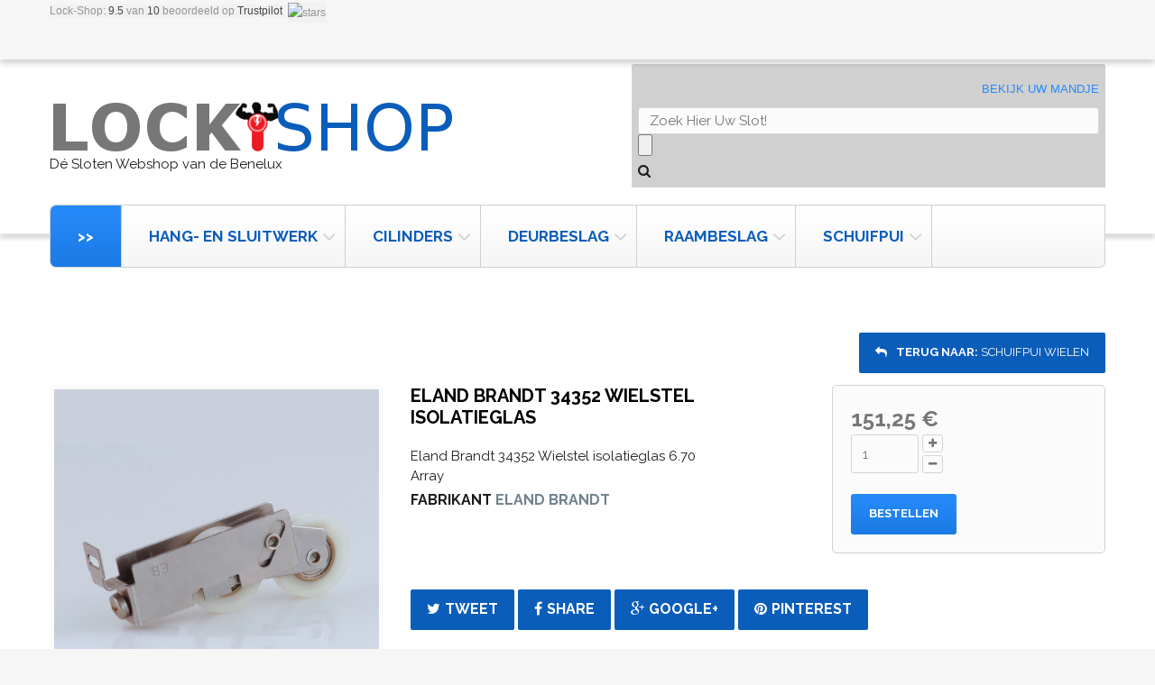

--- FILE ---
content_type: text/html; charset=utf-8
request_url: https://lock-shop.nl/schuifpui-onderdelen/schuifpui-wielen/eland-brandt-34352-wielstel-isolatieglas-6-70
body_size: 12948
content:

<!DOCTYPE html>
<!--[if IEMobile]><html class="iemobile" lang="nl-nl"> <![endif]-->
<!--[if IE 8]> <html class="no-js ie8" lang="nl-nl"> <![endif]-->
<!--[if gt IE 8]><!-->  <html class="no-js" lang="nl-nl"> <!--<![endif]-->

<head>
<!-- TrustBox script -->

<!-- End Trustbox script -->
   
<link href='https://fonts.googleapis.com/css?family=Raleway:400,100,200,300,500,600,700,900,800' rel='stylesheet' type='text/css'>

<link rel="shortcut icon" href="/templates/theme571/favicon.ico" />

  
  
    
<meta http-equiv="content-type" content="text/html; charset=utf-8" />
	<meta name="title" content="Eland Brandt 34352 Wielstel isolatieglas" />
	<meta name="x-ua-compatible" content="IE=edge,chrome=1" />
	<meta name="description" content="Eland Brandt 34352 Wielstel isolatieglas Schuifpui Wielen Eland Brandt 34352 Wielstel isolatieglas 6.70" />
	<title>Eland Brandt 34352 Wielstel isolatieglas  |  Schuifpui Wielen || Lock-Shop || Uw Schuifpui Wielen Specialist</title>
	<link href="https://lock-shop.nl/schuifpui-onderdelen/schuifpui-wielen/eland-brandt-34352-wielstel-isolatieglas-6-70" rel="canonical" />
	<link href="/templates/theme571/favicon.ico" rel="shortcut icon" type="image/vnd.microsoft.icon" />
	<link href="/media/modals/css/bootstrap.min.css?v=11.9.1" rel="stylesheet" type="text/css" />
	<link href="/components/com_ccidealplatform/assets/css/style.css" rel="stylesheet" type="text/css" />
	<link href="/components/com_virtuemart/assets/css/jquery.fancybox-1.3.4.css?vmver=bc819a9e" rel="stylesheet" type="text/css" />
	<link href="/media/system/css/modal.css?ef7d2d2f8640a4e79348ab5dfa4d7d06" rel="stylesheet" type="text/css" />
	<link href="/templates/theme571/css/normalize.css" rel="stylesheet" type="text/css" />
	<link href="/templates/theme571/css/font-awesome.css" rel="stylesheet" type="text/css" />
	<link href="/templates/theme571/css/bootstrap.css" rel="stylesheet" type="text/css" />
	<link href="/templates/theme571/css/vm/allvmscripts.css" rel="stylesheet" type="text/css" />
	<link href="/templates/theme571/css/vm/virtuemart.css" rel="stylesheet" type="text/css" />
	<link href="/templates/theme571/css/animate.css" rel="stylesheet" type="text/css" />
	<link href="/templates/theme571/css/template.css" rel="stylesheet" type="text/css" />
	<link href="https://lock-shop.nl/modules/mod_bootstrapmegamenu/assets/superfish.css" rel="stylesheet" type="text/css" />
	<link href="https://lock-shop.nl/modules/mod_bootstrapmegamenu/assets/slicknav.css" rel="stylesheet" type="text/css" />
	<link href="//maxcdn.bootstrapcdn.com/font-awesome/4.3.0/css/font-awesome.min.css" rel="stylesheet" type="text/css" />
	<style type="text/css">
.form-horizontal .control-label{width:250px; !important; }
	</style>
	
	
	
	
	
	
	
	
	
	<!--[if lt IE 9]><![endif]-->
	
	
	
	
	
	
	
	<style type="text/css">
 #vm_ajax_search_results2202 {margin-left:0px;margin-top:0px;} 
 .res_a_s.geniusGroove {
  border: none!important;
}  

#vm_ajax_search_results2202.res_a_s.geniusGroove {
width: 500px!important;
}

#vm_ajax_search_results2202 .GeniusCustomModuleDivWrapper {
  width: 180px;
}
#vm_ajax_search_results2202 .GeniusProductsMasterWrapperprblock .GeniusProductsMasterWrapper .innerGeniusDivResults {
  width: calc(100% - 200px);
}

</style> 
	
	<link rel="stylesheet" type="text/css" href="https://lock-shop.nl/modules/mod_genius_vm_ajax_search_vm3/css/genius_vm_ajax_search_vm3.css" media="all" />
	
 
	
  <link rel="stylesheet" type="text/css" href="https://lock-shop.nl/modules/mod_genius_vm_ajax_search_vm3/js/jquery.mCustomScrollbar.css" media="all" />


<meta http-equiv="language" content="NL">  
<meta name="viewport" content="width=device-width, initial-scale=1.0, maximum-scale=1.0, user-scalable=0" />
  <link rel="apple-touch-icon-precomposed" href="/templates/theme571/images/apple-touch-icon-57x57-precomposed.png">
  <link rel="apple-touch-icon-precomposed" sizes="72x72" href="/templates/theme571/images/apple-touch-icon-72x72-precomposed.png">
  <link rel="apple-touch-icon-precomposed" sizes="114x114" href="/templates/theme571/images/apple-touch-icon-114x114-precomposed.png">
  <link rel="apple-touch-icon-precomposed" sizes="144x144" href="/templates/theme571/images/apple-touch-icon-144x144-precomposed.png">
  <!--[if lte IE 8]>
    
      <![endif]-->
   <!--[if lt IE 9]><div style='clear:both;height:59px;padding:0 15px 0 15px;position:relative;z-index:10000;text-align:center;'><a href="http://www.microsoft.com/windows/internet-explorer/default.aspx?ocid=ie6_countdown_bannercode"><img src="http://storage.ie6countdown.com/assets/100/images/banners/warning_bar_0000_us.jpg" border="0" height="42" width="820" alt="You are using an outdated browser. For a faster, safer browsing experience, upgrade for free today." /></a></div><![endif]-->      
	




<!-- Universal Google Analytics Plugin by PB Web Development -->


<script src="/media/system/js/mootools-core.js?ef7d2d2f8640a4e79348ab5dfa4d7d06" type="text/javascript"></script>
<script src="/media/system/js/mootools-more.js?ef7d2d2f8640a4e79348ab5dfa4d7d06" type="text/javascript"></script>
<script src="/media/system/js/core.js?ef7d2d2f8640a4e79348ab5dfa4d7d06" type="text/javascript"></script>
<script src="/media/system/js/modal.js?ef7d2d2f8640a4e79348ab5dfa4d7d06" type="text/javascript"></script>
<script src="/media/system/js/validate.js?ef7d2d2f8640a4e79348ab5dfa4d7d06" type="text/javascript"></script>
<script src="/media/zen/js/jquery/jquery-1.8.2.min.js" type="text/javascript"></script>
<script src="/media/zen/js/jquery/jquery-noconflict.js" type="text/javascript"></script>
<script src="//widget.trustpilot.com/bootstrap/v5/tp.widget.bootstrap.min.js" type="text/javascript"></script>
<script src="/templates/theme571/js/jquery-migrate.min.js" type="text/javascript"></script>
<script src="/media/modals/js/jquery.touchSwipe.min.js" type="text/javascript"></script>
<script src="/media/modals/js/jquery.modals.min.js?v=11.9.1" type="text/javascript"></script>
<script src="/media/modals/js/script.min.js?v=11.9.1" type="text/javascript"></script>
<script src="/media/system/js/punycode.js?ef7d2d2f8640a4e79348ab5dfa4d7d06" type="text/javascript"></script>
<script src="/media/system/js/polyfill.event.js?ef7d2d2f8640a4e79348ab5dfa4d7d06" type="text/javascript"></script>
<script src="/media/system/js/keepalive.js?ef7d2d2f8640a4e79348ab5dfa4d7d06" type="text/javascript"></script>
<script src="//lock-shop.nl/modules/mod_bootstrapmegamenu/js/superfish.js" type="text/javascript"></script>
<script src="//lock-shop.nl/modules/mod_bootstrapmegamenu/js/hoverIntent.js" type="text/javascript"></script>
<script src="//lock-shop.nl/modules/mod_bootstrapmegamenu/js/sftouchscreen.js" type="text/javascript"></script>
<script src="//lock-shop.nl/modules/mod_bootstrapmegamenu/js/jquery.slicknav.js" type="text/javascript"></script>
<script src="//lock-shop.nl/modules/mod_genius_vm_ajax_search_vm3/js/vmajaxsearch.js" type="text/javascript"></script>
<script src="//lock-shop.nl/modules/mod_genius_vm_ajax_search_vm3/js/jquery.mCustomScrollbar.concat.min.js" type="text/javascript"></script>
<script src="//html5shim.googlecode.com/svn/trunk/html5.js" type="text/javascript"></script>
<script src="/templates/theme571/js/jquery.ui.core.min.js" type="text/javascript"></script>
<script src="/templates/theme571/js/bootstrap.min.js" type="text/javascript"></script>
<script src="/templates/theme571/js/tm-stick-up.js" type="text/javascript"></script>
<script src="/templates/theme571/js/scrollUp.min.js" type="text/javascript"></script>
<script src="/templates/theme571/js/vm/scriptsAll.js" type="text/javascript"></script>
<script src="/templates/theme571/js/animate/wow.js" type="text/javascript"></script>
<script src="/templates/theme571/js/scripts.js" type="text/javascript"></script>
<script src="//apis.google.com/js/platform.js?onload=renderBadge" type="text/javascript"></script>
<script type="text/javascript">{"csrf.token":"6fab2555d40b50b61537402a90e6cb1b","system.paths":{"root":"","base":""},"rl_modals":{"class":"modal_link","defaults":{"opacity":"0.8","maxWidth":"95%","maxHeight":"95%","current":"{current} \/ {total}","previous":"vorige","next":"volgende","close":"sluiten","xhrError":"Laden van deze inhoud is mislukt.","imgError":"Laden van deze afbeelding is mislukt."},"auto_correct_size":1,"auto_correct_size_delay":0},"joomla.jtext":{"JLIB_FORM_FIELD_INVALID":"Ongeldig veld:&#160"},"system.keepalive":{"interval":840000,"uri":"\/index.php?option=com_ajax&amp;format=json"}}</script>
<script type="text/javascript">
jQuery(function($) {
			 $('.hasTip').each(function() {
				var title = $(this).attr('title');
				if (title) {
					var parts = title.split('::', 2);
					var mtelement = document.id(this);
					mtelement.store('tip:title', parts[0]);
					mtelement.store('tip:text', parts[1]);
				}
			});
			var JTooltips = new Tips($('.hasTip').get(), {"maxTitleChars": 50,"fixed": false});
		});
		jQuery(function($) {
			SqueezeBox.initialize({});
			initSqueezeBox();
			$(document).on('subform-row-add', initSqueezeBox);

			function initSqueezeBox(event, container)
			{
				SqueezeBox.assign($(container || document).find('a.modal').get(), {
					parse: 'rel'
				});
			}
		});

		window.jModalClose = function () {
			SqueezeBox.close();
		};

		// Add extra modal close functionality for tinyMCE-based editors
		document.onreadystatechange = function () {
			if (document.readyState == 'interactive' && typeof tinyMCE != 'undefined' && tinyMCE)
			{
				if (typeof window.jModalClose_no_tinyMCE === 'undefined')
				{
					window.jModalClose_no_tinyMCE = typeof(jModalClose) == 'function'  ?  jModalClose  :  false;

					jModalClose = function () {
						if (window.jModalClose_no_tinyMCE) window.jModalClose_no_tinyMCE.apply(this, arguments);
						tinyMCE.activeEditor.windowManager.close();
					};
				}

				if (typeof window.SqueezeBoxClose_no_tinyMCE === 'undefined')
				{
					if (typeof(SqueezeBox) == 'undefined')  SqueezeBox = {};
					window.SqueezeBoxClose_no_tinyMCE = typeof(SqueezeBox.close) == 'function'  ?  SqueezeBox.close  :  false;

					SqueezeBox.close = function () {
						if (window.SqueezeBoxClose_no_tinyMCE)  window.SqueezeBoxClose_no_tinyMCE.apply(this, arguments);
						tinyMCE.activeEditor.windowManager.close();
					};
				}
			}
		};
		

jQuery(window).load(function() {

	console.log(jQuery(window).width());

	if (jQuery(window).width() < 1183) {
		jQuery("#product_image img").attr("height","352px");
		jQuery("#product_image img").attr("width","352px");
	};

	jQuery("#product_image").jqzoom({
		zoomType: 		"innerzoom",
		preloadText: 	"",
		lens: false,
		alwaysOn: false,
		title:			false
	});
});


jQuery(document).ready(function() {	

	jQuery(".swipebox").swipebox({
		useCSS : true,
		hideBarsDelay : 30000,
		hideBarsOnMobile : false
	});

});

	</script>
<script type="text/javascript">
          var search_timer = new Array(); 
		  var search_has_focus = new Array(); 
		  var op_active_el = null;
		  var op_active_row = null;
          var op_active_row_n = parseInt("0");
		  var op_last_request = ""; 
          var op_process_cmd = "href"; 
		  var op_controller = ""; 
		  var op_lastquery = "";
		  var op_maxrows = 19; 
		  var op_lastinputid = "vm_ajax_search_search_str2202";
		  var op_currentlang = "nl-NL";
		  var op_lastmyid = "202"; 
		  var op_ajaxurl = "https://lock-shop.nl/index.php?option=com_ajax&module=genius_vm_ajax_search_vm3&method=getGeniusVMSearchResults&format=raw&Itemid=";
		  var op_savedtext = new Array(); 
	</script>
<script type="text/javascript">
  /* <![CDATA[ */
  // global variable for js
  
   
   search_timer[202] = null; 
   search_has_focus[202] = false; 
   
   jQuery(document).ready(function() {
     //jQuery(document).keydown(function(event) { handleArrowKeys(event); }); 
     // document.onkeypress = function(e) { handleArrowKeys(e); };
     if (document.body != null)
	 {
	   var div = document.createElement('div'); 
	   div.setAttribute('id', "vm_ajax_search_results2202"); 
	   div.setAttribute('class', "res_a_s geniusGroove  noModuleItem"); 
	   div.setAttribute('style', "200px;");
	   document.body.appendChild(div);
	   
	   var div2bg = document.createElement('div'); 
	   div2bg.setAttribute('id', "Genius_vm_ajax_search_BG");
	   div2bg.setAttribute('style', "");
	   div2bg.setAttribute('onclick', "closethedamnajax(202);");
	   div2bg.setAttribute('class', "geniusbgol202");
	   document.body.appendChild(div2bg);
	 }
     //document.body.innerHTML += '<div class="searchwrapper"><div class="res_a_s" id="vm_ajax_search_results2202" style="z-index: 9990; width: 200px;">&nbsp;</div></div>';
   });
   /* ]]> */
   
   </script>
<script type="text/javascript">
    function doXSubmit(f, t_id)
    {
        valx = jQuery("#vm_ajax_search_search_str2"+t_id).val();
        //console.log("/search?searchword="+valx+"&ordering=alpha&searchphrase=any&limit=1000&areas[0]=virtuemart");
        //document.location = "/search?searchword="+valx+"&ordering=alpha&searchphrase=any&limit=1000&areas[0]=virtuemart";
        console.log("#");
        document.location = "#";

    }



function closethedamnajax() {
jQuery( ".GeniusAjaxModuleWrap a.GeniusCloseLinkModalPop" ).trigger( "click" );
jQuery("#Genius_vm_ajax_search_BG").hide();
}

jQuery( window ).resize(function() {
var eTop202 = jQuery("#vm_ajax_search_search_str2202").offset().top;
var eTopCalc202 = eTop202 + 40;
var eLeft202 = jQuery("#vm_ajax_search_search_str2202").offset().left;

jQuery("#vm_ajax_search_results2202").css({"top" : eTopCalc202 + "px", "left" : eLeft202 + "px"});

var ajaxwindowwidth202 = jQuery( "#vm_ajax_search_results2202" ).width();
var windowwidth = jQuery( window ).width();
if (ajaxwindowwidth202 >= windowwidth) {
jQuery("#vm_ajax_search_results2202").addClass( "ajaxframeismobile" );
} else {
jQuery("#vm_ajax_search_results2202").removeClass( "ajaxframeismobile" );
}
});



jQuery( document ).ready(function() {
var ajaxwindowwidth202 = jQuery( "#vm_ajax_search_results2202" ).width();
var windowwidth = jQuery( window ).width();
if (ajaxwindowwidth202 >= windowwidth) {
jQuery("#vm_ajax_search_results2202").addClass( "ajaxframeismobile" );
} else {
jQuery("#vm_ajax_search_results2202").removeClass( "ajaxframeismobile" );
}
});


</script>
<script type="text/javascript">
    	var animate =  '1';
    </script>
<script type="text/javascript">
  (function(i,s,o,g,r,a,m){i['GoogleAnalyticsObject']=r;i[r]=i[r]||function(){
  (i[r].q=i[r].q||[]).push(arguments)},i[r].l=1*new Date();a=s.createElement(o),
  m=s.getElementsByTagName(o)[0];a.async=1;a.src=g;m.parentNode.insertBefore(a,m)
  })(window,document,'script','//www.google-analytics.com/analytics.js','ga');

  ga('create', 'UA-3429194-5', 'auto');
  ga('send', 'pageview');

</script>


<!-- Google sitelinks search markup-->
<script type="application/ld+json">
{
    "@context": "http://schema.org",
    "@type": "WebSite",
    "url": "https://lock-shop.nl/",
    "potentialAction": {
        "@type": "SearchAction",
        "target": "https://lock-shop.nl/search?searchword={search_term_string}",
        "query-input": "required name=search_term_string"
    }
}
</script>
<!-- End of Google sitelinks search markup-->




</head>
  
<body class="page   productdetails">




<script id="mcjs">!function(c,h,i,m,p){m=c.createElement(h),p=c.getElementsByTagName(h)[0],m.async=1,m.src=i,p.parentNode.insertBefore(m,p)}(document,"script","https://chimpstatic.com/mcjs-connected/js/users/f2654550e816bd5aee9436925/d5574c4e70cda8edf5cfd6ed4.js");</script>

<div id="wrapper" class="z-index">
	<div class="cotainer-top">
        <!-- Top row -->
      <div class="top-row">
            <div class="top">
           	  	<div class="container">
                     <div class="row">
						                                                 <div class="col-md-6 col-lg-6 col-sm-6">
                          	<div class="moduletable  mod_custom">
				<div class="module_content">
			

<div class="custom"  >
	<p><span style="margin: 0px; padding: 0px; font-family: arial; text-transform: none; color: #959595; font-size: 12px; font-style: normal; font-variant-ligatures: normal; font-variant-caps: normal; font-weight: 400; letter-spacing: normal; orphans: 2; text-align: center; text-indent: 0px; white-space: normal; widows: 2; word-spacing: 0px; -webkit-text-stroke-width: 0px; background-color: #f1f1f1; text-decoration-style: initial; text-decoration-color: initial;">Lock-Shop: </span><span class="total" style="margin: 0px; padding: 0px; color: #494949; font-family: arial; text-transform: none; font-size: 12px; font-style: normal; font-variant-ligatures: normal; font-variant-caps: normal; font-weight: 400; letter-spacing: normal; orphans: 2; text-align: center; text-indent: 0px; white-space: normal; widows: 2; word-spacing: 0px; -webkit-text-stroke-width: 0px; background-color: #f1f1f1; text-decoration-style: initial; text-decoration-color: initial;">9.5</span><span style="color: #959595; font-family: arial; font-size: 12px; font-style: normal; font-variant-ligatures: normal; font-variant-caps: normal; font-weight: 400; letter-spacing: normal; orphans: 2; text-align: center; text-indent: 0px; text-transform: none; white-space: normal; widows: 2; word-spacing: 0px; -webkit-text-stroke-width: 0px; background-color: #f1f1f1; text-decoration-style: initial; text-decoration-color: initial; display: inline !important; float: none;"> van </span><span class="totaltop" style="margin: 0px; padding: 0px; color: #494949; font-family: arial; text-transform: none; font-size: 12px; font-style: normal; font-variant-ligatures: normal; font-variant-caps: normal; font-weight: 400; letter-spacing: normal; orphans: 2; text-align: center; text-indent: 0px; white-space: normal; widows: 2; word-spacing: 0px; -webkit-text-stroke-width: 0px; background-color: #f1f1f1; text-decoration-style: initial; text-decoration-color: initial;">10</span><span style="color: #959595; font-family: arial; font-size: 12px; font-style: normal; font-variant-ligatures: normal; font-variant-caps: normal; font-weight: 400; letter-spacing: normal; orphans: 2; text-align: center; text-indent: 0px; text-transform: none; white-space: normal; widows: 2; word-spacing: 0px; -webkit-text-stroke-width: 0px; background-color: #f1f1f1; text-decoration-style: initial; text-decoration-color: initial; display: inline !important; float: none;"> </span><span style="color: #959595; font-family: arial; font-size: 12px; font-style: normal; font-variant-ligatures: normal; font-variant-caps: normal; font-weight: 400; letter-spacing: normal; orphans: 2; text-align: center; text-indent: 0px; text-transform: none; white-space: normal; widows: 2; word-spacing: 0px; -webkit-text-stroke-width: 0px; background-color: #f1f1f1; text-decoration-style: initial; text-decoration-color: initial; display: inline !important; float: none;">beoordeeld </span><span style="color: #959595; font-family: arial; font-size: 12px; font-style: normal; font-variant-ligatures: normal; font-variant-caps: normal; font-weight: 400; letter-spacing: normal; orphans: 2; text-align: center; text-indent: 0px; text-transform: none; white-space: normal; widows: 2; word-spacing: 0px; -webkit-text-stroke-width: 0px; background-color: #f1f1f1; text-decoration-style: initial; text-decoration-color: initial; display: inline !important; float: none;">op </span><a class="trustLink" style="margin: 0px; padding: 0px; color: #494949; text-decoration: none; font-family: arial; font-size: 12px; font-style: normal; font-variant-ligatures: normal; font-variant-caps: normal; font-weight: 400; letter-spacing: normal; orphans: 2; text-align: center; text-indent: 0px; text-transform: none; white-space: normal; widows: 2; word-spacing: 0px; -webkit-text-stroke-width: 0px; background-color: #f1f1f1;" href="http://www.trustpilot.com/review/www.Slotenmaker.Nu" target="_blank" rel="noopener noreferrer">Trustpilot</a><span style="color: #959595; font-family: arial; font-size: 12px; font-style: normal; font-variant-ligatures: normal; font-variant-caps: normal; font-weight: 400; letter-spacing: normal; orphans: 2; text-align: center; text-indent: 0px; text-transform: none; white-space: normal; widows: 2; word-spacing: 0px; -webkit-text-stroke-width: 0px; background-color: #f1f1f1; text-decoration-style: initial; text-decoration-color: initial; display: inline !important; float: none;"> </span><img class="stars" style="margin: 3px 0px 0px 3px; padding: 0px; border: 0px; vertical-align: top; color: #959595; font-family: arial; font-size: 12px; font-style: normal; font-variant-ligatures: normal; font-variant-caps: normal; font-weight: 400; letter-spacing: normal; orphans: 2; text-align: center; text-indent: 0px; text-transform: none; white-space: normal; widows: 2; word-spacing: 0px; -webkit-text-stroke-width: 0px; background-color: #f1f1f1; text-decoration-style: initial; text-decoration-color: initial;" src="https://www.bagageonline.nl/skin/frontend/default/bagageresponsive/images/stars5.png" alt="stars" /></p>
<p> </p></div>
		</div>
	</div>
                          <!-- Top-b position -->
                            
                        </div>    
                                       		 	<div class="clearfix"></div>
               		 </div>
                </div>
            </div>
        </div> 

        <!-- Header row -->
          <div class="header-row">
                    <div class="header">
                         <div class="container">
                             <div class="row">
                                <div class="col-md-5 col-lg-5 col-sm-5">
                                    <div class="logo-fleft">
                                      <!-- Site logo / title / description -->
                                      <div class="site-logo site-logo__header">
                                        <a class="site-logo_link" href="/">
                                                                                      <img class="site-logo_img" src="/images/lockshop-logo3.png" alt="Lock-Shop || De Sloten Webshop van de Benelux" />
                                                                                  </a>
                                    
                                        <span class="site-desc">
                                           Dé Sloten Webshop van de Benelux                                        </span>
                                      </div>
                                    </div>
                                </div> 
                                <div class="col-md-7 col-lg-7 col-sm-7">
                                                                     <div class="fright">
                                   		
                                        <div class="bg-mod">
                                      			<div class="moduletable  mod_custom">
				<div class="module_content">
			

<div class="custom"  >
	<p><span style="font-family: 'arial black', sans-serif;"><a href="/my-cart">Bekijk Uw Mandje</a></span></p></div>
		</div>
	</div>	<div class="moduletable moduletable__ ajax_srch mod_genius_vm_ajax_search_vm3">
				<div class="module_content">
			
<div class="GeniusAjaxInputMaster templatestyledefault">

<form name="pp_search202" id="pp_search2.202" action="/results1-6121824100?search=true" method="get">
<div class="afterspecialdiv">
<input placeholder="Zoek Hier Uw Slot!" class="inputbox" maxlength="30" size="30" id="vm_ajax_search_search_str2202" name="keyword" type="text" value="" autocomplete="off" onfocus="javascript:search_vm_ajax_live(this, '20', 'nl-NL', '202', 'https://lock-shop.nl/index.php?option=com_ajax&module=genius_vm_ajax_search_vm3&method=getGeniusVMSearchResults&format=raw&Itemid=', 'dark-thin', '120', '0', '#f9f5f2', '500');" onkeyup="javascript:search_vm_ajax_live(this, '20', 'nl-NL', '202', 'https://lock-shop.nl/index.php?option=com_ajax&module=genius_vm_ajax_search_vm3&method=getGeniusVMSearchResults&format=raw&Itemid=', 'dark-thin', '120', '0', '#f9f5f2', '500');"/>
<input class="genius-search-submit" type="submit" value="">
<div class="searchabsolutegeniusclick"></div>
<div class="searchabsolutegeniusclick coverbggeniussrch"><span class="fa fa-search"></span></div>
</div>

<input type="hidden" id="saved_vm_ajax_search_search_str2202" value="In winkel zoeken" />

<input type="hidden" name="option" value="com_virtuemart" />
<input type="hidden" name="page" value="shop.browse" />
<input type="hidden" name="search" value="true" />
<input type="hidden" name="view" value="category" />
<input type="hidden" name="limitstart" value="0" />
		
</form>
</div>		</div>
	</div>
                                            <div class="clearfix"></div>
                                        </div>
                                    </div>
                                      
                                </div>
                                </div>
                               </div>
                           </div> <div class="clearfix"></div>
                           <div class="navigation">
                             <!-- Header module position -->
                                                        <div class="container">
                                <div>
                                    <div class="tvtma-megamnu">
                <div id="tvtma-megamnu">
                <ul class="sf-menuW">
                            <li class="item-menu item-121 current active count-item1" ><a data-hover="&gt;&gt;" href="/" >&gt;&gt;				                </a></li><li class="item-menu item-321 parent drop count-item2" ><a data-hover="Hang- En Sluitwerk" href="/hang-en-sluitwerk" title="Hang- en Sluitwerk" >Hang- En Sluitwerk				                </a>
<ul class="level0 chield nav-child list-unstyled drop-menu">
	<li class="item-menu level1"><a href="/hang-en-sluitwerk/binnendeursloten">Binnendeursloten</a>	</li>
	<li class="item-menu level1"><a href="/hang-en-sluitwerk/garagedeursloten">Garagedeursloten</a>	</li>
	<li class="item-menu level1"><a href="/hang-en-sluitwerk/hangsloten">Hangsloten &amp; Fietssloten</a>	</li>
	<li class="item-menu level1"><a href="/hang-en-sluitwerk/insteek-buitendeursloten">Insteek Buitendeursloten</a>	</li>
	<li class="item-menu level1"><a href="/hang-en-sluitwerk/kluizen">Kluizen</a>	</li>
	<li class="item-menu level1"><a href="/hang-en-sluitwerk/knopsloten">Knopsloten</a>	</li>
	<li class="item-menu level1 parent deeper drop-submenu"><a href="/hang-en-sluitwerk/meerpuntsluitingen">Meerpuntsluitingen</a>
<ul class="level1 chield nav-child list-unstyled drop-menu">
	<li class="item-menu level2"><a href="/hang-en-sluitwerk/meerpuntsluitingen/krukbediende-meerpuntsluiting">Krukbediend</a>	</li>
	<li class="item-menu level2"><a href="/hang-en-sluitwerk/meerpuntsluitingen/meerpuntsluiting-cilinder-bediend">Cilinderbediend</a>	</li>
	<li class="item-menu level2"><a href="/hang-en-sluitwerk/meerpuntsluitingen/senioren-meerpuntsluiting">Senioren</a>	</li>
	<li class="item-menu level2"><a href="/hang-en-sluitwerk/meerpuntsluitingen/antipaniek-meerpuntsluiting">Antipaniek</a>	</li>
	<li class="item-menu level2"><a href="/hang-en-sluitwerk/meerpuntsluitingen/zelfvergrendelende-meerpuntsluiting">Zelfvergrendeld</a>	</li>
</ul>
	</li>
	<li class="item-menu level1"><a href="/hang-en-sluitwerk/oplegsloten">Oplegsloten</a>	</li>
	<li class="item-menu level1"><a href="/hang-en-sluitwerk/smalsloten">Smalsloten</a>	</li>
	<li class="item-menu level1"><a href="/hang-en-sluitwerk/tuinsloten-en-poortsloten">Tuin- &amp; Poortsloten</a>	</li>
	<li class="item-menu level1"><a href="/hang-en-sluitwerk/insteek-bijzetsloten">Insteek Bijzetsloten</a>	</li>
	<li class="item-menu level1"><a href="/hang-en-sluitwerk/meubelsloten">Meubelsloten</a>	</li>
	<li class="item-menu level1"><a href="/hang-en-sluitwerk/codesloten">Codesloten</a>	</li>
	<li class="item-menu level1"><a href="/hang-en-sluitwerk/glasdeursloten">Glasdeursloten</a>	</li>
</ul>
</li><li class="item-menu item-721 parent drop count-item3" ><a data-hover="Cilinders" href="/cilinders" >Cilinders				                </a>
<ul class="level0 chield nav-child list-unstyled drop-menu">
	<li class="item-menu level1"><a href="/cilinders/profiel-cilinders">Enkele Profiel Cilinders</a>	</li>
	<li class="item-menu level1"><a href="/cilinders/gelijksluitende-cilinders">Gelijksluitende Cilinders</a>	</li>
	<li class="item-menu level1"><a href="/cilinders/set-gelijksluitende-cilinders">Set Gelijksluitende Cilinders</a>	</li>
</ul>
</li><li class="item-menu item-518 parent drop count-item4" ><a data-hover="Deurbeslag" href="/deurbeslag" >Deurbeslag				                </a>
<ul class="level0 chield nav-child list-unstyled drop-menu">
	<li class="item-menu level1"><a href="/deurbeslag/brievenbussloten">Brievenbussloten</a>	</li>
	<li class="item-menu level1"><a href="/deurbeslag/deurdrangers">Deurdrangers</a>	</li>
	<li class="item-menu level1"><a href="/deurbeslag/deurkrukken">Deurkrukken</a>	</li>
	<li class="item-menu level1"><a href="/deurbeslag/deurschilden">Deurschilden</a>	</li>
	<li class="item-menu level1"><a href="/deurbeslag/deurspionnen">Deurspionnen</a>	</li>
	<li class="item-menu level1 parent deeper drop-submenu"><a href="/deurbeslag/elektrische-sluitkommen">Elektrische Sluitkommen</a>
<ul class="level1 chield nav-child list-unstyled drop-menu">
	<li class="item-menu level2"><a href="/deurbeslag/elektrische-sluitkommen">Brandwerend</a>	</li>
	<li class="item-menu level2"><a href="/deurbeslag/elektrische-sluitkommen">Dummy</a>	</li>
	<li class="item-menu level2"><a href="/deurbeslag/elektrische-sluitkommen/opbouw">Opbouw</a>	</li>
	<li class="item-menu level2"><a href="/deurbeslag/elektrische-sluitkommen">Schootgeleider</a>	</li>
	<li class="item-menu level2"><a href="/deurbeslag/elektrische-sluitkommen">Speciaal</a>	</li>
	<li class="item-menu level2"><a href="/deurbeslag/elektrische-sluitkommen/axiaal">Axiaal</a>	</li>
	<li class="item-menu level2"><a href="/deurbeslag/elektrische-sluitkommen/radiaal">Radiaal</a>	</li>
</ul>
	</li>
	<li class="item-menu level1"><a href="/deurbeslag/insteekgrendels">Insteekgrendels</a>	</li>
	<li class="item-menu level1"><a href="/deurbeslag/kierstandhouders-deurkettingen">Kierstandhouders &amp; Deurkettingen</a>	</li>
	<li class="item-menu level1 parent deeper drop-submenu"><a href="/deurbeslag/scharnieren">Scharnieren</a>
<ul class="level1 chield nav-child list-unstyled drop-menu">
	<li class="item-menu level2"><a href="/deurbeslag/scharnieren/bouwscharnieren">Bouwscharnieren</a>	</li>
	<li class="item-menu level2"><a href="/deurbeslag/scharnieren/kogellagerscharnieren">Kogellagerscharnieren</a>	</li>
	<li class="item-menu level2"><a href="/deurbeslag/scharnieren/paumelles">Paumelles</a>	</li>
</ul>
	</li>
	<li class="item-menu level1"><a href="/deurbeslag/sluitkommen-sluitplaten">Sluitkommen &amp; Sluitplaten</a>	</li>
	<li class="item-menu level1 parent deeper drop-submenu"><a href="/deurbeslag/deurbeslag-toebehoren">Deurbeslag Toebehoren</a>
<ul class="level1 chield nav-child list-unstyled drop-menu">
	<li class="item-menu level2"><a href="/deurbeslag/deurbeslag-toebehoren/kruklagers-voor-deurkrukken">Kruklagers voor deurkrukken</a>	</li>
	<li class="item-menu level2"><a href="/deurbeslag/deurbeslag-toebehoren/patentbouten">Patentbouten</a>	</li>
	<li class="item-menu level2"><a href="/deurbeslag/deurbeslag-toebehoren/stiften">Stiften</a>	</li>
	<li class="item-menu level2"><a href="/deurbeslag/deurbeslag-toebehoren/verloopbussen">Verloopbussen</a>	</li>
</ul>
	</li>
	<li class="item-menu level1 parent deeper drop-submenu"><a href="/deurbeslag/veiligheidsbeslag">Veiligheidsbeslag SKG***</a>
<ul class="level1 chield nav-child list-unstyled drop-menu">
	<li class="item-menu level2"><a href="/deurbeslag/veiligheidsbeslag/anti-kerntrekrozet">Anti- Kerntrekrozet</a>	</li>
	<li class="item-menu level2"><a href="/deurbeslag/veiligheidsbeslag/pc55-kerntrekdeurbeslag">PC55 Kerntrekdeurbeslag</a>	</li>
	<li class="item-menu level2"><a href="/deurbeslag/veiligheidsbeslag/pc70-kerntrekdeurbeslag">PC70 Kerntrekdeurbeslag</a>	</li>
	<li class="item-menu level2"><a href="/deurbeslag/veiligheidsbeslag/pc72-kerntrekdeurbeslag">PC72 Kerntrekdeurbeslag</a>	</li>
	<li class="item-menu level2"><a href="/deurbeslag/veiligheidsbeslag/pc85-kerntrekdeurbeslag">PC85 Kerntrekdeurbeslag</a>	</li>
	<li class="item-menu level2"><a href="/deurbeslag/veiligheidsbeslag/pc92-kerntrekdeurbeslag">PC92 Kerntrekdeurbeslag</a>	</li>
</ul>
	</li>
</ul>
</li><li class="item-menu item-517 parent drop count-item5" ><a data-hover="Raambeslag" href="/raambeslag" >Raambeslag				                </a>
<ul class="level0 chield nav-child list-unstyled drop-menu">
	<li class="item-menu level1"><a href="/raambeslag/raamsluitingen">Raamsluitingen</a>	</li>
	<li class="item-menu level1"><a href="/raambeslag/raamuitzetters">Raamuitzetters</a>	</li>
	<li class="item-menu level1"><a href="/raambeslag/raambomen">Raambomen</a>	</li>
</ul>
</li><li class="item-menu item-540 parent drop count-item6" ><a data-hover="Schuifpui" href="/schuifpui-onderdelen" >Schuifpui				                </a>
<ul class="level0 chield nav-child list-unstyled drop-menu">
	<li class="item-menu level1 active"><a href="/schuifpui-onderdelen/schuifpui-wielen">Schuifpui Wielen</a>	</li>
	<li class="item-menu level1"><a href="/schuifpui-onderdelen/schuifpui-sloten">Schuifpui Sloten</a>	</li>
	<li class="item-menu level1"><a href="/schuifpui-onderdelen/gu-schuifpui-onderdelen">GU Schuifpui Onderdelen</a>	</li>
	<li class="item-menu level1"><a href="/schuifpui-onderdelen/schuifpui-kerntrekbeslag">Schuifpui Beslag &amp; Handgrepen</a>	</li>
</ul>
</li>                </ul>
                </div>
</div>
<script type="text/javascript">
jQuery(document).ready(function(){
	jQuery.noConflict();
	jQuery("#tvtma-megamnu ul.sf-menuW  > li.megacol-top > ul.chield").remove("");
});
</script>
<script type="text/javascript">
jQuery(document).ready(function(){
	jQuery.noConflict();
	// initialise plugins
		jQuery('ul.sf-menuW,.sf-mega,.block').superfish({
		hoverClass:    'sfHover',         
	    pathClass:     'overideThisToUse',
	    pathLevels:    1,    
	    delay:         800, 
	    speed:         'normal',   
	    autoArrows:    false, 
	    dropShadows:   true, 
	    disableHI:     false, 
	    easing:        "swing",
	    onInit:        function(){},
	    onBeforeShow:  function(){},
	    onShow:        function(){},
	    onHide:        function(){}
		});

	jQuery('.sf-menuW').slicknav({
		label: 'Navigation: ',
		prependTo: '.navigation',
		closeOnClick: true,
		allowParentLinks: true
	});

		var ismobile = navigator.userAgent.match(/(iPhone)|(iPod)|(android)|(webOS)/i)
		if(ismobile){
			jQuery('.sf-menu').sftouchscreen({});
		}
	});
</script>
                                </div>  
                            </div>     
                                                     </div>
                      </div>       
                  
                    
         <div class="clearfix"></div>
        </div>
 	</div>  
		             		                                   				                <!-- Main row -->
                <div class="main-row">
                    <div class="container">
                        
                                
                        <div class="main">
                            <div class="row">            
                                        
                                <div class="col-md-12">
                                 

                                                
                                    <!-- Main content area -->
                                    <div class="main-content">
                                                                        <div itemscope itemtype="http://data-vocabulary.org/Breadcrumb"><meta itemprop="url" content="https://lock-shop.nl/schuifpui-onderdelen/schuifpui-wielen" /><meta itemprop="title" content="Schuifpui Wielen" /></div><div itemscope itemtype="http://schema.org/Product"><div class="page productdetails-view productdetails">
	<div class="page_heading product_heading">	   

	    
	    
	    	</div><meta itemprop="description" content="Eland Brandt 34352 Wielstel isolatieglas 6.70" />

		<div class="product_back-to-category">
    	<a href="/schuifpui-onderdelen/schuifpui-wielen" class="product-details btn btn-default" title="Schuifpui Wielen"><span><span><i class="fa fa-reply"></i>Terug naar: <strong>Schuifpui Wielen</strong></span></span></a>
	</div>

	<div class="row product_columns">

		<div class="col-md-4">
			<div class="product_images">
					<div class="product_image__main item_image main-image">
		<a href="/images/stories/virtuemart/product/aaaaaaaaaaaaaaaaaa.jpg" class="swipebox product_image_zoom" rel="vm-additional-images__mobile"><i class="fa fa-search-plus"></i></a>
		
				

		<a  id='product_image' class='jqzoom' rel='vm-additional-images' href="https://lock-shop.nl/images/stories/virtuemart/product/aaaaaaaaaaaaaaaaaa.jpg"><img itemprop="image"  width="'100%' "  loading="lazy"  src="/images/stories/virtuemart/product/aaaaaaaaaaaaaaaaaa.jpg"  /></a>	</div>	

				</div>
		</div>

		<div class="col-md-8">
			<div class="row product_wrap-top-right">
				<div class="col-md-7">

					<!-- Product title -->
				    <h1 class="page_title product_title"><span itemprop="name">Eland Brandt 34352 Wielstel isolatieglas</span></h1>

				    <div class="product_rating ratingbox">
												
                        					</div>
               		 
				    				       <div class="product_short-description">
						    Eland Brandt 34352 Wielstel isolatieglas 6.70				        </div>
										
										<div class="product_shipments">
					    Array					</div>
					

										<div class="product_payments">
					    					</div>
										<ul class="list product_details-list">

						
						<div class="manufacturer">
            <li>
            <strong>Fabrikant</strong>
            <span><!-- START: Modals --><a class="modal modal_link" rel="{handler: 'iframe', size: {x: 350, y: 300}}" href="/manufacturers/eland-brandt?tmpl=component&amp;ml=1" aria-label="Popup link" data-modal-class-name="no_title"><!-- END: Modals --><span itemprop="brand" itemscope itemtype="http://schema.org/Brand"><span itemprop="name">Eland Brandt</span></span></a></span>
        </li>
    </div>					</ul>
				</div>
				<div class="col-md-5">
					<div class="product_price-wrap">
						<div class="product_prices">
							<div class="product_price" id="productPrice330">
	<div class="PricesalesPrice vm-display vm-price-value"><span class="PricesalesPrice"><span itemprop="offers" itemscope itemtype="http://schema.org/Offer">
                        <span itemprop="price">151,25 €</span><meta itemprop="priceCurrency" content="EUR" /><meta itemprop="availability" content="http://schema.org/InStock" /></span></span></div></div>
						</div>

						<div class="product_addtocart">
                        	
	<div class="addtocart-area prod">
		<form method="post" class="product js-recalculate" action="/category-39">
        <input name="quantity" type="hidden" value="1" />
			
				<div class="addtocart-bar">
																	<!-- <label for="quantity330" class="quantity_box">Hoeveelheid: </label> -->
							<div class="form-inline category">
							<div class="form-group">
							<span class="quantity-box">
							<input type="text" class="quantity-input js-recalculate" name="quantity[]"
								   onblur="Virtuemart.checkQuantity(this,1,'U kunt dit artikel alleen kopen in hoeveelheden van %s stuks!');"
								   onclick="Virtuemart.checkQuantity(this,1,'U kunt dit artikel alleen kopen in hoeveelheden van %s stuks!');"
								   onchange="Virtuemart.checkQuantity(this,1,'U kunt dit artikel alleen kopen in hoeveelheden van %s stuks!');"
								   onsubmit="Virtuemart.checkQuantity(this,1,'U kunt dit artikel alleen kopen in hoeveelheden van %s stuks!');"
								   value="1"/>
						</span>
							 <span class="quantity-controls js-recalculate">
                                <i class="fa fa-plus quantity-controls quantity-plus"></i>
                                <i class="fa fa-minus quantity-controls quantity-minus"></i>
                               
                            </span>
                        </div>
                        </div>    
						
						<div class="clearfix"></div>
						<div class="form-group">
							 								<a type="submit" name="addtocart" href="#" class="addtocart-button btn btn-primary add"><span><span>Bestellen</span></span></a>
								
													</div>
						<noscript><input type="hidden" name="task" value="add"/></noscript> 
				</div>			<input type="hidden" name="option" value="com_virtuemart"/>
			<input type="hidden" name="view" value="cart"/>
			<input type="hidden" name="virtuemart_product_id[]" value="330"/>
			<input type="hidden" class="pname" value="Eland Brandt 34352 Wielstel isolatieglas"/>
					</form>

	</div>

						</div>

                        
                      					</div>					
				</div>
				<div class="clearfix"></div>
			</div>
			
					    


            						<!-- Product-page position modules -->
            <div class="product_page-modules">
            
				                    
                    <meta property="og:title" content="" />
                    <meta property="og:type" content="product" />
                    <meta property="og:site_name" content="" />
                    <meta property="og:description" content="" />
                    <meta property="og:email" content="" />
                    <meta property="og:phone_number" content="" />
                    <meta property="og:street-address" content="" />
                    <meta property="og:locality" content="" />
                    <meta property="og:country-name" content="" />
                    <meta property="og:postal-code" content="" />
                    <meta property="og:image" content="https://lock-shop.nl/images/stories/virtuemart/product/aaaaaaaaaaaaaaaaaa.jpg" />

               <script type='text/javascript'>
				jQuery(document).ready(function(){
					jQuery('.socialsharing_product .social-sharing').on('click', function(){
						type = jQuery(this).attr('data-type');
						if (type.length)
						{
							switch(type)
							{
								case 'twitter':
									window.open('https://twitter.com/intent/tweet?text=' + 'Eland Brandt 34352 Wielstel isolatieglas' + ' ' + encodeURIComponent('https://lock-shop.nl/index.php?view=productdetails&virtuemart_product_id=330'), 'sharertwt', 'toolbar=0,status=0,width=640,height=445');
									break;
								case 'facebook':
									window.open('http://www.facebook.com/sharer.php?u=' + encodeURIComponent('https://lock-shop.nl/index.php?view=productdetails&virtuemart_product_id=330'), 'sharer', 'toolbar=0,status=0,width=660,height=445');
									break;
								case 'google-plus':
									window.open('https://plus.google.com/share?url=' + encodeURIComponent('https://lock-shop.nl/index.php?view=productdetails&virtuemart_product_id=330'), 'sharer', 'toolbar=0,status=0,width=660,height=445');
									break;
								case 'pinterest':
									window.open('http://www.pinterest.com/pin/create/button/?media=' + 'https://lock-shop.nl/images/stories/virtuemart/product/aaaaaaaaaaaaaaaaaa.jpg' + '&url=' + encodeURIComponent('https://lock-shop.nl/index.php?view=productdetails&virtuemart_product_id=330'), 'sharerpinterest', 'toolbar=0,status=0,width=660,height=445');
									break;
							}
						}
					});
				});				
				</script>
				                    <div class="sharethis">
                   
                                           <p class="socialsharing_product list-inline no-print">
        
                    <a data-type="twitter"  class="btn btn-default btn-twitter  social-sharing">
                        <i class="fa fa-twitter"></i>Tweet                        <!-- <img src="/{$link->getMediaLink("`$module_dir`img/twitter.gif")}" alt="Tweet" /> -->
                    </a>
                    <a data-type="facebook"   class="btn btn-default btn-facebook social-sharing">
                        <i class="fa fa-facebook"></i>Share                        <!-- <img src="/{$link->getMediaLink("`$module_dir`img/facebook.gif")}" alt="Facebook Like" /> -->
                    </a>
                    <a data-type="google-plus"  class="btn btn-default btn-google-plus social-sharing">
                        <i class="fa fa-google-plus"></i>Google+                        <!-- <img src="/{$link->getMediaLink("`$module_dir`img/google.gif")}" alt="Google Plus" /> -->
                    </a>
                    <a data-type="pinterest"  class="btn btn-default btn-pinterest social-sharing">
                        <i class="fa fa-pinterest"></i>Pinterest                        <!-- <img src="/{$link->getMediaLink("`$module_dir`img/pinterest.gif")}" alt="Pinterest" /> -->
                    </a>
            </p>
                                </div>
                            </div>
					</div>
	</div>
</div></div>
                                    </div>
        
                                    					
                                </div>
        
                                                            </div>          
                        </div>
                    </div>
                </div>
                                         		                                         
                <div id="push"></div>
		
    <div id="footer">
        <!-- Bottom row -->
                <!-- Footer row -->
             <div class="footer-row">
          <div class="container">
            <div class="footer">
              <div class="row">
                                  <div class="col-md-4 col-lg-4 col-sm-6">
                    	<div class="moduletable  mod_custom">
				<div class="module_header">
			<h3 class="module_title">Klantenservice</h3>			
		</div>
				<div class="module_content">
			

<div class="custom"  >
	<p><!-- START: Modals --><a href="/store-pages/over-lock-shop?ml=1" class="modal_link" data-modal-class-name="no_title">Over Lock-Shop</a><!-- END: Modals --></p>
<p><!-- START: Modals --><a href="/algemene-voorwaarden?ml=1" class="modal_link" data-modal-class-name="no_title">Algemene Voorwaarden</a><!-- END: Modals --></p>
<p><!-- START: Modals --><a href="/store-pages/uit-welke-betaalmethoden-kan-ik-kiezen?ml=1" class="modal_link" data-modal-class-name="no_title">Uit welke betaalmethoden kan ik kiezen?</a><!-- END: Modals --></p>
<p><!-- START: Modals --><a href="/store-pages/wat-zijn-de-verzendkosten?ml=1" class="modal_link" data-modal-class-name="no_title">Wat zijn de verzendkosten?</a><!-- END: Modals --></p>
<p><!-- START: Modals --><a href="/store-pages/levertijden?ml=1" class="modal_link" data-modal-class-name="no_title">Wat zijn de levertijden?</a><!-- END: Modals --></p>
<p><!-- START: Modals --><a href="/store-pages/retouren-terugzending?ml=1" class="modal_link" data-modal-class-name="no_title">Retour &amp; Service</a><!-- END: Modals --></p>
<p> </p></div>
		</div>
	</div>
                  </div>
                                                                 <div class="col-md-4 col-lg-4 col-sm-6">
                    	<div class="moduletable  mod_custom">
				<div class="module_header">
			<h3 class="module_title">Winkel in  Capelle</h3>			
		</div>
				<div class="module_content">
			

<div class="custom"  >
	<table style="width: 100%;">
<tbody>
<tr>
<td style="vertical-align: top;">
<p><strong>Lock-Shop Capelle<br /><a title="Hang en Sluitwerk" href="https://Lock-Shop.nl">Hang en Sluitwerk</a><br /><a title="(gecertificeerde) Sleutels Bijmaken" href="https://www.slotenmaker.nu//sleutels-bijmaken-capelle/">Sleutels Bijmaken</a><br /><a title="Slotenmaker / Slotenservice Capelle" href="https://www.slotenmaker.Nu/slotenmaker-capelle-aan-den-ijssel/" target="_blank" rel="noopener noreferrer">Slotenservice Capelle</a><br /></strong></p>
<p>Kompasstraat 28, 2901AM, Capelle aan den IJssel</p>
</td>
<td style="width: 144px; vertical-align: top;">
<p><sup><strong>Openingstijden</strong><br /><strong>Ma</strong>: 09:00 - 17:30</sup><br /><sup><strong>Di</strong>: 09:00 - 17:30</sup><br /><sup><strong>Wo</strong>: 09:00 -17:30</sup><br /><sup><strong>Do</strong> : 09:00 -17:30</sup><br /><sup><strong>Vrij</strong>: 09:00 - 17:30</sup><br /><sup><strong>Zat</strong>: 09:00 - 17:00</sup><br /><sup>Zon: Gesloten</sup></p>
</td>
</tr>
</tbody>
</table>
<p> </p></div>
		</div>
	</div>
                  </div>
                                                   <div class="col-md-4 col-lg-4 col-sm-12">
                    	<div class="moduletable  mod_login">
				<div class="module_header">
			<h3 class="module_title">B2B Service</h3>			
		</div>
				<div class="module_content">
				<form action="https://lock-shop.nl/category-39" method="post" id="login-form" >
		
		<div class="form-group" id="form-login-username">
			<label for="modlgn-username">Gebruikersnaam</label>
			<input id="modlgn-username" type="text" name="username" class="inputbox form-control"  size="18" />
		</div>

		<div class="form-group" id="form-login-password">
			<label for="modlgn-passwd">Wachtwoord</label>
			<input id="modlgn-passwd" type="password" name="password" class="inputbox form-control" size="18"  />
		</div>

					<div class="checkbox" id="form-login-remember">
				<label for="modlgn-remember">Onthoud mij					<input id="modlgn-remember" type="checkbox" name="remember" class="inputbox" value="yes"/>
				</label>
			</div>
		
        <button type="submit" name="Submit" class="btn btn-default button">Inloggen</button>

		<input type="hidden" name="option" value="com_users" />
		<input type="hidden" name="task" value="user.login" />
		<input type="hidden" name="return" value="aW5kZXgucGhwP0l0ZW1pZD0xMjE=" />

		<input type="hidden" name="6fab2555d40b50b61537402a90e6cb1b" value="1" />
		<ul class="list list__login-links">
			<li>
				<a href="/lost-password/">
				Wachtwoord vergeten?</a>
			</li>
			<li>
				<a href="/lost-user-name/">
				Gebruikersnaam vergeten?</a>
			</li>
					</ul>

		
	</form>
		</div>
	</div>
                  </div>
                                </div>
                </div>
                </div>
          
        </div>
           
        <!-- Copyright row -->
        <div class="copyright-row">
          <div class="container">
                          <div class="copyright">
                 	<div class="moduletable   mod_custom">				
		<div class="module_content">
						

<div class="custom"  >
	<p>Slotenmaker.Nu | <a title="Slotenmaker Rotterdam" href="https://www.slotenmaker.nu/slotenmaker-rotterdam/">Slotenmaker Rotterdam</a> | <a title="Slotenmaker Den Haag" href="https://www.slotenmaker.nu/slotenmaker-den-haag/">Slotenmaker Den Haag</a> | <a title="Slotenmaker Breda" href="https://www.slotenmaker.nu/slotenmaker-breda/">Slotenmaker Breda</a> | <a title="Slotenmaker Utrecht" href="https://www.slotenmaker.nu/slotenmaker-utrecht/">Slotenmaker Utrecht</a> | <a title="Slotenmaker Leiden" href="https://www.slotenmaker.nu/slotenmaker-leiden/">Slotenmaker Leiden</a></p>
<p> </p></div>
		</div>
	</div>




              </div>   
                       </div>
        </div>
    </div>
    <div id="totopscroller"></div>
    <div class="chat-position">
        	<div class="moduletable  mod_olark_chat">
				<div class="module_content">
			
<!-- begin olark code -->
<script data-cfasync="false" type='text/javascript'>/*<![CDATA[*/window.olark||(function(c){var f=window,d=document,l=f.location.protocol=="https:"?"https:":"http:",z=c.name,r="load";var nt=function(){
f[z]=function(){
(a.s=a.s||[]).push(arguments)};var a=f[z]._={
},q=c.methods.length;while(q--){(function(n){f[z][n]=function(){
f[z]("call",n,arguments)}})(c.methods[q])}a.l=c.loader;a.i=nt;a.p={
0:+new Date};a.P=function(u){
a.p[u]=new Date-a.p[0]};function s(){
a.P(r);f[z](r)}f.addEventListener?f.addEventListener(r,s,false):f.attachEvent("on"+r,s);var ld=function(){function p(hd){
hd="head";return["<",hd,"></",hd,"><",i,' onl' + 'oad="var d=',g,";d.getElementsByTagName('head')[0].",j,"(d.",h,"('script')).",k,"='",l,"//",a.l,"'",'"',"></",i,">"].join("")}var i="body",m=d[i];if(!m){
return setTimeout(ld,100)}a.P(1);var j="appendChild",h="createElement",k="src",n=d[h]("div"),v=n[j](d[h](z)),b=d[h]("iframe"),g="document",e="domain",o;n.style.display="none";m.insertBefore(n,m.firstChild).id=z;b.frameBorder="0";b.id=z+"-loader";if(/MSIE[ ]+6/.test(navigator.userAgent)){
b.src="javascript:false"}b.allowTransparency="true";v[j](b);try{
b.contentWindow[g].open()}catch(w){
c[e]=d[e];o="javascript:var d="+g+".open();d.domain='"+d.domain+"';";b[k]=o+"void(0);"}try{
var t=b.contentWindow[g];t.write(p());t.close()}catch(x){
b[k]=o+'d.write("'+p().replace(/"/g,String.fromCharCode(92)+'"')+'");d.close();'}a.P(2)};ld()};nt()})({
loader: "static.olark.com/jsclient/loader0.js",name:"olark",methods:["configure","extend","declare","identify"]});
/* custom configuration goes here (www.olark.com/documentation) */
olark.identify('5193-798-10-7521');/*]]>*/</script><noscript><a href="https://www.olark.com/site/5615-604-10-1042/contact" title="Contact us" target="_blank">Questions? Feedback?</a> powered by <a href="http://www.olark.com?welcome" title="Olark live chat software">Olark live chat software</a></noscript>
<!-- end olark code -->		</div>
	</div>
    </div>
    
    
    
    
    
    
    
        	
        



<script>
  window.renderBadge = function() {
    var ratingBadgeContainer = document.createElement("div");
    document.body.appendChild(ratingBadgeContainer);
    window.gapi.load('ratingbadge', function() {
      window.gapi.ratingbadge.render(ratingBadgeContainer, {"merchant_id": 113970109});
    });
  }
</script>      
      
</body>
</html>

--- FILE ---
content_type: text/css
request_url: https://lock-shop.nl/templates/theme571/css/vm/allvmscripts.css
body_size: 2394
content:
.zoomPad{position:relative;z-index:99;cursor:crosshair;}
.zoomPreload{-moz-opacity:0.8;opacity:0.8;filter:alpha(opacity = 80);color:#333;font-size:12px;font-family:Tahoma;text-decoration:none;border:1px solid #CCC;background-color:white;padding:8px;text-align:center;background-image:url(../../images/zoomloader.gif);background-repeat:no-repeat;background-position:35px 15px;z-index:110;width:90px;height:43px;position:absolute;top:0px;left:0px;* width:100px;* height:49px;}
.zoomPup{overflow:hidden;background-color:#FFF;-moz-opacity:0.6;opacity:0.6;filter:alpha(opacity = 60);z-index:120;position:absolute;border:1px solid #CCC;z-index:101;cursor:crosshair;}
.zoomOverlay{position:absolute;left:0px;top:0px;background:#FFF;z-index:5000;width:100%;height:100%;display:none;z-index:101;}
.zoomWindow{position:absolute;left:110% !important;top:0px;background:#FFF;z-index:6000;height:auto;z-index:10000;z-index:110;}
.zoomWrapper{position:relative;border:1px solid #d6d4d4;z-index:110;}
.zoomWrapperTitle{display:block;background:#999;color:#FFF;height:18px;line-height:18px;width:100%;overflow:hidden;text-align:center;font-size:10px;position:absolute;top:0px;left:0px;z-index:120;-moz-opacity:0.6;opacity:0.6;filter:alpha(opacity = 60);}
.zoomWrapperImage{display:block;position:relative;overflow:hidden;z-index:110;}
.zoomWrapperImage img{border:0px;display:block;position:absolute;z-index:101;}
.zoomIframe{z-index:-1;filter:alpha(opacity=0);-moz-opacity:0.80;opacity:0.80;position:absolute;display:block;}
.selectboxit-container{position:relative;display:inline-block;vertical-align:top;}
.selectboxit-container *{-webkit-touch-callout:none;-webkit-user-select:none;-khtml-user-select:none;-moz-user-select:-moz-none;-ms-user-select:none;-o-user-select:none;user-select:none;outline:none;white-space:nowrap;}
.selectboxit-container .selectboxit{width:220px;cursor:pointer;margin:0;padding:0;overflow:hidden;display:block;position:relative;}
.selectboxit-container span, .selectboxit-container .selectboxit-options a{height:30px;line-height:30px;display:block;}
.selectboxit-container .selectboxit:focus{outline:0;}
.selectboxit.selectboxit-disabled, .selectboxit-options .selectboxit-disabled{opacity:0.65;filter:alpha(opacity=65);-webkit-box-shadow:none;-moz-box-shadow:none;box-shadow:none;cursor:default;}
.selectboxit-text{text-indent:5px;overflow:hidden;text-overflow:ellipsis;float:left;}
.selectboxit .selectboxit-option-icon-container{margin-left:5px;}
.selectboxit-container .selectboxit-options{-moz-box-sizing:border-box;box-sizing:border-box;min-width:100%;*width:100%;margin:0;padding:0;list-style:none;position:absolute;overflow-x:hidden;overflow-y:auto;cursor:pointer;display:none;z-index:9999999999999;text-align:left;-webkit-box-shadow:none;-moz-box-shadow:none;box-shadow:none;}
.selectboxit-option .selectboxit-option-anchor{padding:0 2px;}
.selectboxit-option .selectboxit-option-anchor:hover{text-decoration:none;}
.selectboxit-option, .selectboxit-optgroup-header{text-indent:5px;margin:0;list-style-type:none;}
.selectboxit-option-first{border-top-right-radius:6px;border-top-left-radius:6px;}
.selectboxit-optgroup-header + .selectboxit-option-first{border-top-right-radius:0px;border-top-left-radius:0px;}
.selectboxit-option-last{border-bottom-right-radius:6px;border-bottom-left-radius:6px;}
.selectboxit-optgroup-header{font-weight:bold;}
.selectboxit-optgroup-header:hover{cursor:default;}
.selectboxit-arrow-container{width:30px;position:absolute;right:0;}
.selectboxit .selectboxit-arrow-container .selectboxit-arrow{margin:0 auto;position:absolute;top:50%;right:0;left:0;}
.selectboxit .selectboxit-arrow-container .selectboxit-arrow.ui-icon{top:30%;}
.selectboxit-option-icon-container{float:left;}
.selectboxit-container .selectboxit-option-icon{margin:0;padding:0;vertical-align:middle;}
.selectboxit-option-icon-url{width:18px;background-size:18px 18px;background-repeat:no-repeat;height:100%;background-position:center;float:left;}
.selectboxit-rendering{display:inline-block !important;*display:inline !important;zoom:1 !important;visibility:visible !important;position:absolute !important;top:-9999px !important;left:-9999px !important;}
.jqueryui .ui-icon{background-color:inherit;}
.jqueryui .ui-icon-triangle-1-s{background-position:-64px -16px;}
.owl-carousel .owl-wrapper:after{content:".";display:block;clear:both;visibility:hidden;line-height:0;height:0;}
.owl-carousel{display:none;position:relative;width:100%;-ms-touch-action:pan-y;}
.owl-carousel .owl-wrapper{display:none;position:relative;-webkit-transform:translate3d(0px, 0px, 0px);}
.owl-carousel .owl-wrapper-outer{overflow:hidden;position:relative;width:100%;}
.owl-carousel .owl-wrapper-outer.autoHeight{-webkit-transition:height 500ms ease-in-out;-moz-transition:height 500ms ease-in-out;-ms-transition:height 500ms ease-in-out;-o-transition:height 500ms ease-in-out;transition:height 500ms ease-in-out;}
.owl-carousel .owl-item{float:left;}
.owl-controls .owl-page,
.owl-controls .owl-buttons div{cursor:pointer;}
.owl-controls{-webkit-user-select:none;-khtml-user-select:none;-moz-user-select:none;-ms-user-select:none;user-select:none;-webkit-tap-highlight-color:rgba(0, 0, 0, 0);}
.grabbing{}
.owl-carousel .owl-wrapper,
.owl-carousel .owl-item{-webkit-backface-visibility:hidden;-moz-backface-visibility:hidden;-ms-backface-visibility:hidden;-webkit-transform:translate3d(0,0,0);-moz-transform:translate3d(0,0,0);-ms-transform:translate3d(0,0,0);}
.owl-origin{-webkit-perspective:1200px;-webkit-perspective-origin-x:50%;-webkit-perspective-origin-y:50%;-moz-perspective:1200px;-moz-perspective-origin-x:50%;-moz-perspective-origin-y:50%;perspective:1200px;}
.owl-fade-out{z-index:10;-webkit-animation:fadeOut .7s both ease;-moz-animation:fadeOut .7s both ease;animation:fadeOut .7s both ease;}
.owl-fade-in{-webkit-animation:fadeIn .7s both ease;-moz-animation:fadeIn .7s both ease;animation:fadeIn .7s both ease;}
.owl-backSlide-out{-webkit-animation:backSlideOut 1s both ease;-moz-animation:backSlideOut 1s both ease;animation:backSlideOut 1s both ease;}
.owl-backSlide-in{-webkit-animation:backSlideIn 1s both ease;-moz-animation:backSlideIn 1s both ease;animation:backSlideIn 1s both ease;}
.owl-goDown-out{-webkit-animation:scaleToFade .7s ease both;-moz-animation:scaleToFade .7s ease both;animation:scaleToFade .7s ease both;}
.owl-goDown-in{-webkit-animation:goDown .6s ease both;-moz-animation:goDown .6s ease both;animation:goDown .6s ease both;}
.owl-fadeUp-in{-webkit-animation:scaleUpFrom .5s ease both;-moz-animation:scaleUpFrom .5s ease both;animation:scaleUpFrom .5s ease both;}
.owl-fadeUp-out{-webkit-animation:scaleUpTo .5s ease both;-moz-animation:scaleUpTo .5s ease both;animation:scaleUpTo .5s ease both;}
@-webkit-keyframes empty{0%{opacity:1}
}
@-moz-keyframes empty{0%{opacity:1}
}
@keyframes empty{0%{opacity:1}
}
@-webkit-keyframes fadeIn{0%{opacity:0;}
100%{opacity:1;}
}
@-moz-keyframes fadeIn{0%{opacity:0;}
100%{opacity:1;}
}
@keyframes fadeIn{0%{opacity:0;}
100%{opacity:1;}
}
@-webkit-keyframes fadeOut{0%{opacity:1;}
100%{opacity:0;}
}
@-moz-keyframes fadeOut{0%{opacity:1;}
100%{opacity:0;}
}
@keyframes fadeOut{0%{opacity:1;}
100%{opacity:0;}
}
@-webkit-keyframes backSlideOut{25%{opacity:.5;-webkit-transform:translateZ(-500px);}
75%{opacity:.5;-webkit-transform:translateZ(-500px) translateX(-200%);}
100%{opacity:.5;-webkit-transform:translateZ(-500px) translateX(-200%);}
}
@-moz-keyframes backSlideOut{25%{opacity:.5;-moz-transform:translateZ(-500px);}
75%{opacity:.5;-moz-transform:translateZ(-500px) translateX(-200%);}
100%{opacity:.5;-moz-transform:translateZ(-500px) translateX(-200%);}
}
@keyframes backSlideOut{25%{opacity:.5;transform:translateZ(-500px);}
75%{opacity:.5;transform:translateZ(-500px) translateX(-200%);}
100%{opacity:.5;transform:translateZ(-500px) translateX(-200%);}
}
@-webkit-keyframes backSlideIn{0%, 25%{opacity:.5;-webkit-transform:translateZ(-500px) translateX(200%);}
75%{opacity:.5;-webkit-transform:translateZ(-500px);}
100%{opacity:1;-webkit-transform:translateZ(0) translateX(0);}
}
@-moz-keyframes backSlideIn{0%, 25%{opacity:.5;-moz-transform:translateZ(-500px) translateX(200%);}
75%{opacity:.5;-moz-transform:translateZ(-500px);}
100%{opacity:1;-moz-transform:translateZ(0) translateX(0);}
}
@keyframes backSlideIn{0%, 25%{opacity:.5;transform:translateZ(-500px) translateX(200%);}
75%{opacity:.5;transform:translateZ(-500px);}
100%{opacity:1;transform:translateZ(0) translateX(0);}
}
@-webkit-keyframes scaleToFade{to{opacity:0;-webkit-transform:scale(.8);}
}
@-moz-keyframes scaleToFade{to{opacity:0;-moz-transform:scale(.8);}
}
@keyframes scaleToFade{to{opacity:0;transform:scale(.8);}
}
@-webkit-keyframes goDown{from{-webkit-transform:translateY(-100%);}
}
@-moz-keyframes goDown{from{-moz-transform:translateY(-100%);}
}
@keyframes goDown{from{transform:translateY(-100%);}
}
@-webkit-keyframes scaleUpFrom{from{opacity:0;-webkit-transform:scale(1.5);}
}
@-moz-keyframes scaleUpFrom{from{opacity:0;-moz-transform:scale(1.5);}
}
@keyframes scaleUpFrom{from{opacity:0;transform:scale(1.5);}
}
@-webkit-keyframes scaleUpTo{to{opacity:0;-webkit-transform:scale(1.5);}
}
@-moz-keyframes scaleUpTo{to{opacity:0;-moz-transform:scale(1.5);}
}
@keyframes scaleUpTo{to{opacity:0;transform:scale(1.5);}
}
html.swipebox-html.swipebox-touch{overflow:hidden !important;}
#swipebox-overlay img{border:none !important;}
#swipebox-overlay{width:100%;height:100%;position:fixed;top:0;left:0;z-index:99999 !important;overflow:hidden;-webkit-user-select:none;-moz-user-select:none;-ms-user-select:none;user-select:none;}
#swipebox-slider{height:100%;left:0;top:0;width:100%;white-space:nowrap;position:absolute;display:none;}
#swipebox-slider .slide{background:url(../../images/swipebox/loader.gif) no-repeat center center;height:100%;width:100%;line-height:1px;text-align:center;display:inline-block;}
#swipebox-slider .slide:before{content:"";display:inline-block;height:50%;width:1px;margin-right:-1px;}
#swipebox-slider .slide img, #swipebox-slider .slide .swipebox-video-container{display:inline-block;max-height:100%;max-width:100%;margin:0;padding:0;width:auto;height:auto;vertical-align:middle;}
#swipebox-slider .slide img{background:#0d0d0d;}
#swipebox-slider .slide .swipebox-video-container{background:none;max-width:1140px;max-height:100%;width:100%;padding:5%;box-sizing:border-box;-webkit-box-sizing:border-box;-moz-box-sizing:border-box;}
#swipebox-slider .slide .swipebox-video-container .swipebox-video{width:100%;height:0;padding-bottom:56.25%;overflow:hidden;position:relative;}
#swipebox-slider .slide .swipebox-video-container .swipebox-video iframe{width:100% !important;height:100% !important;position:absolute;top:0;left:0;}
#swipebox-action,
#swipebox-caption{position:absolute;left:0;z-index:999;height:50px;width:100%;}
#swipebox-action{bottom:-50px;}
#swipebox-action.visible-bars{-ms-transform:translateY(-50px);-webkit-transform:translateY(-50px);transform:translateY(-50px);}
#swipebox-action #swipebox-prev,
#swipebox-action #swipebox-next,
#swipebox-action #swipebox-close{background-image:url(../../images/swipebox/icons.png);background-repeat:no-repeat;border:none !important;text-decoration:none !important;cursor:pointer;position:absolute;width:50px;height:50px;top:0;}
#swipebox-action #swipebox-prev{background-position:-32px 13px;right:100px;}
#swipebox-action #swipebox-next{background-position:-78px 13px;right:40px;}
#swipebox-action #swipebox-close{background-position:15px 12px;left:40px;}
#swipebox-action #swipebox-prev.disabled,
#swipebox-action #swipebox-next.disabled{opacity:0.3;}
#swipebox-caption{top:-50px;text-align:center;}
#swipebox-caption.visible-bars{-ms-transform:translateY(50px);-webkit-transform:translateY(50px);transform:translateY(50px);}
#swipebox-slider.rightSpring{-webkit-animation:rightSpring 0.3s;animation:rightSpring 0.3s;}
#swipebox-slider.leftSpring{-webkit-animation:leftSpring 0.3s;animation:leftSpring 0.3s;}
@-webkit-keyframes rightSpring{0%{margin-left:0px;}
50%{margin-left:-30px;}
100%{margin-left:0px;}
}
@keyframes rightSpring{0%{margin-left:0px;}
50%{margin-left:-30px;}
100%{margin-left:0px;}
}
@-webkit-keyframes leftSpring{0%{margin-left:0px;}
50%{margin-left:30px;}
100%{margin-left:0px;}
}
@keyframes leftSpring{0%{margin-left:0px;}
50%{margin-left:30px;}
100%{margin-left:0px;}
}
@media screen and (max-width:800px){#swipebox-action #swipebox-close{left:0;}
#swipebox-action #swipebox-prev{right:60px;}
#swipebox-action #swipebox-next{right:0;}
}
#swipebox-overlay{background:#0d0d0d;}
#swipebox-action,
#swipebox-caption{text-shadow:1px 1px 1px black;background-color:#0d0d0d;background-color:#0d0d0d;background-image:-webkit-gradient(linear, left top, left bottom, from(#0d0d0d), to(black));background-image:-webkit-linear-gradient(top, #0d0d0d, black);background-image:linear-gradient(to bottom, #0d0d0d, black);opacity:0.95;}
#swipebox-action{border-top:1px solid rgba(255, 255, 255, 0.2);}
#swipebox-caption{border-bottom:1px solid rgba(255, 255, 255, 0.2);color:white !important;font-size:15px;line-height:43px;font-family:Helvetica, Arial, sans-serif;}

--- FILE ---
content_type: text/css
request_url: https://lock-shop.nl/templates/theme571/css/vm/virtuemart.css
body_size: 11621
content:
.form-group.quantity{display:none!important;}
.mod_virtuemart_product .products-listing .form-group{float:none!important;display:block;}
#products_example .product_addtocart .addtocart-button{background:#333;}
#products_example .product_addtocart .addtocart-button:hover{background:#fff;color:#333;}
#checkoutFormSubmit[disabled]{background:#ff0309;border:none;color:#fff;text-shadow:none;}
#checkoutFormSubmit[disabled]:hover,
#checkoutFormSubmit[disabled]:active,
#checkoutFormSubmit[disabled]:focus{background:#333;color:#fff;}
.form-control,
input[type="text"],
input[type="password"],
input[type="email"],
input[type="phone"],
input[type="text"],
select,
.quantity-plus,
.quantity-minus,
textarea{width:100%;height:30px;padding:5px 12px;color:#777777;vertical-align:middle;background-color:#fbfbfb;background-image:none;border:1px solid #d6d4d4;border-radius:0px;box-shadow:none;border-radius:3px;}
.addtocart-bar .form-inline{overflow:hidden;}
.addtocart-bar .form-inline .form-group{float:left;}
.form-inline{width:100%;clear:both;}
.form-inline .quantity-controls,
.form-inline .quantity-box{display:inline-block;float:left;}
.form-inline .quantity-input{height:43px;}
.form-inline .quantity-controls{width:30px;margin-left:2px;font-size:12px;}
.form-inline .quantity-plus,
.form-inline .quantity-minus{display:block;margin-bottom:3px;width:auto;padding:3px 6px;height:20px;cursor:pointer;}
.form-inline .quantity-plus:hover,
.form-inline .quantity-minus:hover{color:#000;}
.form-inline input,
.form-inline select{width:auto;display:inline-block;}
.static-field{padding:6px 0;}
textarea{resize:vertical;height:auto;}
.quantity-input,
.form-inline .quantity-input{width:75px!important;line-height:20px;padding:0 12px;}
input.required.invalid{border-color:#a94442;}
.chzn-container-single .chzn-single{height:34px;padding:4px 12px;}
.chzn-container-single .chzn-single div{right:6px;top:3px;}
input.counter{padding:5px;height:auto;margin:0 6px;position:relative;top:-2px;}
.controls{position:relative;}
img.calendar{position:absolute;z-index:20;top:0.5em;right:0.5em;}
.aside .mod_virtuemart_product.spec{background:none;overflow:hidden;margin-bottom:0;}
@media (min-width:768px) and (max-width:991px){.aside .mod_virtuemart_product.spec{margin-bottom:30px;}
}
@media (min-width:480px) and (max-width:767px){.aside .mod_virtuemart_product.spec{margin-bottom:30px;}
}
.aside .mod_virtuemart_product.spec .module_title{text-align:left;border-bottom:none;}
.aside .mod_virtuemart_product.spec .module_content{padding:0;width:100%;}
.aside .mod_virtuemart_product.spec .module_content .vm-products{width:100%;margin:0 0px!important;}
.aside .mod_virtuemart_product.spec .module_content .listing__grid{margin:0 0px 1px!important;}
@media (min-width:768px) and (max-width:991px){.aside .mod_virtuemart_product.spec .module_content .listing__grid{margin:0 -15px 30px -15px !important;}
}
@media (min-width:480px) and (max-width:767px){.aside .mod_virtuemart_product.spec .module_content .listing__grid{margin:0 -5px 1px -5px !important;}
}
.aside .mod_virtuemart_product.spec .module_content .rows{width:100%;overflow:inherit;}
.aside .mod_virtuemart_product.spec .module_content .item_product{padding:0;width:100%!important;float:none;margin:0;margin-bottom:30px;border-left:none;}
@media (min-width:768px) and (max-width:991px){.aside .mod_virtuemart_product.spec .module_content .item_product{width:33%!important;margin-bottom:0;float:left;padding:0 15px;}
}
@media (min-width:480px) and (max-width:767px){.aside .mod_virtuemart_product.spec .module_content .item_product{width:50%!important;float:left;padding:5px;border:none;margin-bottom:10px;}
}
@media (min-width:320px) and (max-width:479px){.aside .mod_virtuemart_product.spec .module_content .item_product{width:100%!important;float:left;padding:5px;border:none;margin-bottom:10px;}
}
.aside .mod_virtuemart_product.spec .module_content .item_product .product_wrap{padding:20px;}
@media (min-width:992px) and (max-width:1200px){.aside .mod_virtuemart_product.spec .module_content .item_product .product_wrap{padding:10px;}
}
.list{padding:0;}
.list li{font-size:16px;font-weight:700;line-height:32px;list-style:none;text-transform:uppercase;}
.list li a{color:#6f828c;}
.list li a:hover{color:#000;}
.list li:first-child{border:none;}
.list li.active a{color:#000;}
.listing__list{margin:0;padding:0;list-style:none;}
.vm-products{width:100%;margin-bottom:0px!important;}
@media (min-width:768px) and (max-width:991px){.vm-products{margin-bottom:10px!important;}
}
@media (min-width:320px) and (max-width:767px){.vm-products{overflow:inherit;}
}
.listing__grid{list-style:none;margin:0 -15px !important;padding:0;width:auto;}
@media (min-width:480px) and (max-width:767px){.listing__grid{margin:0 -5px !important;}
}
@media (min-width:320px) and (max-width:479px){.listing__grid{margin:0 -5px !important;}
}
.listing__grid .product.item_product{width:300px!important;margin-bottom:0;float:left;padding:0 15px 30px 15px;}
@media (min-width:992px) and (max-width:1200px){.listing__grid .product.item_product{width:242px!important;}
}
@media (min-width:768px) and (max-width:991px){.listing__grid .product.item_product{width:250px!important;}
}
@media (min-width:480px) and (max-width:767px){.listing__grid .product.item_product{margin-bottom:0px;width:50%!important;border:none;padding:5px 5px;}
}
@media (min-width:320px) and (max-width:479px){.listing__grid .product.item_product{margin-bottom:0px;width:100%!important;border:none;padding:5px 5px;}
}
.listing__grid .item{margin-bottom:30px;float:left;padding:0 15px;-webkit-box-sizing:border-box;-moz-box-sizing:border-box;box-sizing:border-box;}
@media (min-width:768px) and (max-width:991px){.listing__grid .item{padding:0 10px;margin-bottom:10px;}
}
@media (min-width:320px) and (max-width:767px){.listing__grid .item{padding:0 10px;margin-bottom:10px;width:50%!important;}
}
.listing__grid .item .product_wrap{padding:30px 30px 30px 30px;background:#fff;border:1px solid #d0d0d0;text-align:left;margin-bottom:0px;border-radius:3px;}
@media (min-width:992px) and (max-width:1200px){.listing__grid .item .product_wrap{padding:20px;}
}
@media (min-width:767px) and (max-width:991px){.listing__grid .item .product_wrap{padding:10px;}
}
@media (min-width:480px) and (max-width:767px){.listing__grid .item .product_wrap{padding:10px;}
}
@media (min-width:320px) and (max-width:479px){.listing__grid .item .product_wrap{padding:10px;}
}
.listing__grid .item .product_wrap .PricesalesPriceWithDiscount{display:none!important;}
.listing__grid .item .product_wrap .relative{position:relative;}
.listing__grid .item .product_wrap .relative .product_price{width:99%;position:relative;z-index:1;}
.listing__grid .item .product_wrap .relative .product_addtocart.vm3pr{position:absolute;right:0;top:0;z-index:2;}
@media (min-width:320px) and (max-width:767px){.listing__grid .item .product_wrap .relative .product_addtocart.vm3pr{position:relative;float:none;margin-left:0;}
}
@media (min-width:320px) and (max-width:767px){.listing__grid .item .product_wrap .form-group{margin:0;}
}
@media (min-width:320px) and (max-width:767px){.listing__grid .item .product_wrap .rating-text.pull-right{float:none!important;}
}
.listing__grid .item__product.sale .PricesalesPriceWithDiscount,
.listing__grid .item_product.sale .PricesalesPriceWithDiscount,
.listing__grid .item__product.sale .PricesalesPrice,
.listing__grid .item_product.sale .PricesalesPrice{display:block!important;}
.listing__grid .item__product.sale .PricesalesPrice,
.listing__grid .item_product.sale .PricesalesPrice{color:#fc6c6c;margin-top:-8px;}
.listing__grid .item__product.sale .PricesalesPriceWithDiscount,
.listing__grid .item_product.sale .PricesalesPriceWithDiscount{color:#777;font-size:14px;line-height:16px;text-decoration:line-through;position:relative;padding-left:0px;font-weight:400;font-family:'Raleway', sans-serif;display:block!important;margin-top:-10px;}
.vm-category_product-listing{width:auto;}
@media (min-width:320px) and (max-width:767px){.vm-category_product-listing .row{clear:none;display:inline;}
}
@media (min-width:320px) and (max-width:767px){.vm-category_product-listing .row:after{clear:none;}
}
.vm-category_product-listing .listing__grid{margin:0 0;width:auto;}
.productdetails .product_images__add .product-image > img{background:#fff;}
.item_image,
.vm_cart_products .image,
.product-field-display > a > img{border:none;text-align:center;margin-bottom:10px;padding:10px;background:#fff;-webkit-transition:all 0.1s ease-in;transition:all 0.1s ease-in;border-radius:5px;}
@media (min-width:320px) and (max-width:767px){.item_image,
.vm_cart_products .image,
.product-field-display > a > img{padding:10px;}
}
.item_image > img,
.vm_cart_products .image > img,
.product-field-display > a > img > img{max-width:100%;background:#f8f8f8;}
.item_image a,
.vm_cart_products .image a,
.product-field-display > a > img a{display:block;}
.item_image.category_image img,
.vm_cart_products .image.category_image img,
.product-field-display > a > img.category_image img{max-width:100%;}
.item_image__left{float:left;margin-right:1em;}
.article_image{border:none;padding:0;box-sizing:border-box;-webkit-box-sizing:border-box;-moz-box-sizing:border-box;max-width:100%;background:#f6f6f6;margin-bottom:20px;border-radius:5px;}
.article_image__left{float:left;margin-right:1em;margin-bottom:1em;max-width:50%;}
.article_image__right{float:left;margin-left:1em;margin-bottom:1em;max-width:50%;}
@media (max-width:480px){.article_image__left,
.article_image__right{max-width:100%;}
}
.product-field-display > a > img{background:none repeat scroll 0 0 #fbfbfb;border:none!important;padding:5px;}
.selectboxit .fa-sort{top:9px;}
.selectboxit .fa-sort:before{color:#333;font-style:normal;content:"\f0d7";font-size:14px;line-height:14px;font-family:FontAwesome;position:absolute;right:0px;top:0px;text-align:center;}
.selectboxit-open .fa-sort:before{content:"\f0d8";}
.selectboxit-open:hover .fa-sort .fa-sort:before,
.selectboxit:hover .fa-sort:before{color:#777!important;}
.mod_virtuemart_currencies{text-align:right;padding:12px 0 0 0px;min-height:24px;border-left:none;float:right;margin:0px 0 0 0px;}
@media (min-width:767px) and (max-width:991px){.mod_virtuemart_currencies{border-left:none;margin:0;}
}
@media (min-width:320px) and (max-width:767px){.mod_virtuemart_currencies{margin:0 auto;text-align:center;float:none;width:auto;display:table;border:none;padding:0 0 10px 0;}
}
.mod_virtuemart_currencies .module_header,
.mod_virtuemart_currencies .module_content{display:inline-block;float:left;}
.mod_virtuemart_currencies .module_header{width:auto;overflow:hidden;}
@media (min-width:1200px){.mod_virtuemart_currencies .module_content{width:60;}
}
.mod_virtuemart_currencies .module_title{display:inline-block;color:#333;text-transform:none;font-size:13px;line-height:20px;margin:0;padding:2px 0 0 0;font-weight:400;background:none;border:none;}
.mod-currency-selector{display:inline-block;padding-left:5px;}
.mod-currency-selector .selectboxit-container{height:20px!important;line-height:20px!important;display:inline;}
.mod-currency-selector .selectboxit-container .selectboxit{background:#f5f5f5;border:none;margin-top:-1px;font-size:13px!important;line-height:20px!important;font-family:'Raleway', sans-serif !important;display:inline-block;color:#258afa!important;height:30px!important;padding:4px 10px 4px 10px;box-shadow:none!important;text-transform:none;font-weight:400!important;min-width:210px!important;border:1px solid #d0d0d0;border-radius:3px;position:relative;-webkit-transition:all 0.2s ease-in;transition:all 0.2s ease-in;}
.mod-currency-selector .selectboxit-container .selectboxit > span{height:auto!important;line-height:20px!important;}
.mod-currency-selector .selectboxit-container .selectboxit .fa-sort{top:0px;right:0px;}
.mod-currency-selector .selectboxit-container .selectboxit .fa-sort:before{color:#777;-webkit-transition:all 0.2s ease-in;transition:all 0.2s ease-in;font-style:normal;content:"\f107";font-size:14px;line-height:28px;font-family:FontAwesome;position:absolute;right:0!important;top:5px!important;text-align:center;background:#f7f7f7;width:29px;height:29px;display:inline-block;background:#fafafa url(../../images/bg-select.gif) left top repeat-x;border-left:1px solid #d0d0d0;border-radius:0 3px 3px 0;}
.mod-currency-selector .selectboxit-container .selectboxit-arrow-container{right:0!important;left:auto!important;right:0;}
.mod-currency-selector .selectboxit-container .selectboxit-open .fa-sort:before{content:"\f106";color:#333;}
.mod-currency-selector .selectboxit-container .selectboxit-options.selectboxit-list{border:1px solid #dbdbdb;background:#fff;width:100%!important;min-width:inherit!important;max-width:none!important;border-radius:0 0 3px 3px;}
.mod-currency-selector .selectboxit-container .selectboxit-options.selectboxit-list li a{color:#777;}
.mod-currency-selector .selectboxit-container .selectboxit-options.selectboxit-list li a:hover{color:#000;}
.mod-currency-selector .selectboxit-container .sbOptions{background:#ffffff;border:1px solid #d1d1d1;min-width:150px;}
.mod-currency-selector .selectboxit-container .sbOptions a{color:#000;}
.mod-currency-selector .selectboxit-container .sbOptions a:hover{background:none;color:#777;}
.mod-currency-selector .selectboxit-container .sbOptions:after{border:none;}
.mod-currency-selector .selectboxit-btn.selectboxit-enabled:hover,
.mod-currency-selector .selectboxit-btn.selectboxit-open,
.mod-currency-selector .selectboxit-open:hover .fa-sort .fa-sort:before,
.mod-currency-selector .selectboxit:hover .fa-sort:before{color:#333!important;}
.mod_search{overflow:hidden!important;width:100%;max-width:300px;height:45px;padding:0px 0 0 0;margin:0 20px 0px 0px;float:left;background:none;border-radius:3px;}
@media (min-width:767px) and (max-width:991px){.mod_search{margin:0px 0px 0px 0px;}
}
@media (min-width:320px) and (max-width:767px){.mod_search{float:none;text-align:center;margin:10px auto;max-width:270px;}
}
.mod_search .search-form{margin-top:0px;text-align:left;position:relative;}
.mod_search .search-form .form-inline{position:relative;}
.mod_search .search-form .inputbox{height:45px;padding:10px 10px 10px 10px;line-height:20px;width:194px;border:none;display:block;background:#fff;box-shadow:0 0 10px #f0f0f0 inset!important;color:#333;border-right:none;text-transform:none;font-weight:400;text-transform:capitalizee;font-size:14px;margin-top:0px;}
@media (min-width:320px) and (max-width:767px){.mod_search .search-form .inputbox{width:165px;}
}
.search-form .btn-search{margin-left:0px;font-size:17px;line-height:42px;color:#fff;padding:0 0;height:45px;width:105px;text-align:center;position:absolute;right:2px;top:0px;background:url(../../images/btn-src.gif) left top repeat-x #2082ef;text-transform:uppercase;border-radius:0 3px 3px 0;-webkit-transition:all 0.3s ease-in;transition:all 0.3s ease-in;}
.search-form .btn-search .fa{line-height:30px;position:relative;top:0;display:none;}
.search-form .btn-search:hover{color:#fff;background:#0b5dba;}
#vm_ajax_search_results2112{margin-left:0px;margin-top:1px!important;}
body div.res_a_s{width:270px !important;padding-bottom:1em;}
body div.res_a_s div.vm_ajax_search_header2{font-weight:bold;font-size:0.8em;background-color:#1c7de8;color:#000000;margin-bottom:2em;float:none;width:100%;padding:0.5em 2em 0.5em 0.5em;position:relative;}
body div.res_a_s div.vm_ajax_search_header2 .product_lnk_ajax{position:absolute;top:0.5em;right:0.5em;width:1em;height:1em;color:#3a3939 !important;outline:none;}
body div.res_a_s div.vm_ajax_search_header2 .product_lnk_ajax i{color:#3a3939 !important;}
body div.res_a_s div.vm_ajax_search_header2 .product_lnk_ajax i:hover{color:#d1d1d1 !important;}
body div.res_a_s div.vm_ajax_search_header2 .product_lnk_ajax:hover{color:#d1d1d1 !important;}
body div.res_a_s .floatleft{margin-right:1em;}
body div.res_a_s .floatleft div{position:relative !important;border:none !important;}
body div.res_a_s img{width:100%;}
body div.res_a_s div.vm_ajax_search_row_1,
body div.res_a_s div.vm_ajax_search_row_2{cursor:hand;width:100%;float:none;padding:0 0.5em;margin:0;margin-bottom:1em;}
body div.res_a_s div.vm_ajax_search_row_1{background-color:#ffffff;}
body div.res_a_s div.vm_ajax_search_row_2{background-color:#ffffff;}
body div.res_a_s .product_lnk_ajax_text{color:#6f6f6f !important;}
body div.res_a_s .product_lnk_ajax_text:hover{color:#3a3939 !important;}
.mod_virtuemart_cart_tm:hover .module_title,
.mod_virtuemart_cart_tm:hover .module_title:before{color:#000;}
.mod_virtuemart_cart_tm{margin:3px 0 0 0;padding:0;text-align:center;position:relative;z-index:999;float:right;width:auto;height:auto;border-radius:0;background:none;}
@media (min-width:767px) and (max-width:991px){.mod_virtuemart_cart_tm{border:none;}
}
@media (min-width:320px) and (max-width:767px){.mod_virtuemart_cart_tm{margin:0px auto 10px;text-align:center;float:none;display:table;border:none;padding-left:0;margin-top:0;padding:0px 0 0 0px;}
}
.mod_virtuemart_cart_tm .module_header,
.mod_virtuemart_cart_tm .module_content{display:inline-block;cursor:pointer;}
@media (min-width:480px) and (max-width:768px){.mod_virtuemart_cart_tm .module_header,
.mod_virtuemart_cart_tm .module_content{padding:0px 0 0px 0;}
}
@media (max-width:480px){.mod_virtuemart_cart_tm .module_header,
.mod_virtuemart_cart_tm .module_content{padding:0px 0 0px 0;}
}
.mod_virtuemart_cart_tm .module_title{font-size:17px;line-height:20px;display:inline-block;color:#fff;text-transform:uppercase;padding:0 0 0 0;margin:0;position:relative;background:none;top:0;font-weight:bold;-webkit-transition:all 0.3s ease-in;transition:all 0.3s ease-in;}
.mod_virtuemart_cart_tm .module_title:before{font-family:'FontAwesome';content:"\f07a";-webkit-transition:all 0.3s ease-in;transition:all 0.3s ease-in;color:#faf15f;font-size:42px;margin-right:16px;position:relative;top:8px;}
.minicart{padding-left:0px;position:relative;padding-top:0px;text-align:center;}
.minicart > i{position:absolute;left:0;top:3px;font-size:32px;color:#1c7de8;display:none;}
.minicart .total_products{float:none;text-align:center;margin:0 auto;}
.minicart .total{display:none;}
.cart_num .crt-text{display:none;}
.cart_num a{color:#0b5dba;font-size:17px;line-height:40px;display:inline-block;width:42px;height:42px;padding-top:0px;font-weight:bold;text-transform:none;background:#fff;border-radius:50%;}
.cart_num a:hover{color:#258afa;}
.vm_cart_products .container{width:100%!important;margin:0 0 5px;padding:0;overflow:hidden;}
.vm_cart_products .image{float:left;margin-right:10px;width:40%;}
.vm_cart_products .image img{width:100%;}
.vm_cart_products .fleft{overflow:hidden;}
#cart_list{overflow:hidden;text-align:center;display:none;position:absolute;top:42px;right:0;background:#ffffff;border:1px solid #c9c9c9;z-index:99;padding:10px;width:300px;cursor:default;border-radius:3px;}
@media (min-width:767px) and (max-width:991px){#cart_list{float:none;right:auto;right:0;}
}
@media (min-width:320px) and (max-width:767px){#cart_list{right:-60px;}
}
#cart_list .marg-bot{text-align:left;padding-top:10px;}
@media (min-width:320px) and (max-width:767px){#cart_list .image{display:none;}
}
#cart_list .product_name a{color:#000;}
#cart_list .product_name a:hover{color:#1c7de8;}
#cart_list .total{font-size:1.2em;color:#000;text-align:center;margin-bottom:0px;}
#cart_list .total .total2{padding-bottom:20px;}
#cart_list .total .total2 strong{font-weight:normal;color:#258afa;padding-left:5px;}
#cart_list .show_cart{text-align:center;}
#cart_list .show_cart a{display:inline-block;width:auto;float:none!important;}
.cart-popup .cart-popup_heading{margin:20px 0;font-size:13px;line-height:20px;overflow:hidden;width:100%;clear:both;background:none;color:#333;border:none;padding:0;}
@media (min-width:320px) and (max-width:767px){.cart-popup .cart-popup_heading{margin:0px 0;}
}
.cart-popup .btn-primary,
.cart-popup .btn-default{font-size:16px;}
.cart-popup .btn-primary span span,
.cart-popup .btn-default span span{padding:15px 20px;}
@media (min-width:320px) and (max-width:767px){.cart-popup .btn-primary,
.cart-popup .btn-default{float:none!important;margin-bottom:10px;margin-right:10px;}
}
@media (max-width:992px){.minicart{text-align:right;}
}
@media (min-width:768px) and (max-width:991px){.aside .moduletable.mod_articles_categories{margin-top:0px;}
}
@media (min-width:320px) and (max-width:767px){.aside .moduletable.mod_articles_categories{margin-top:0px;}
}
@media (min-width:768px) and (max-width:991px){.aside .moduletable.mod_articles_categories .module_title{border:none;}
}
@media (min-width:320px) and (max-width:767px){.aside .moduletable.mod_articles_categories .module_title{border:none;}
}
.aside .moduletable.mod_articles_categories .module_content{padding:0;}
.aside .moduletable.mod_articles_categories li:first-child{border-top:none;}
.aside .moduletable.mod_articles_categories li.active a{color:#fff;background:#258afa;}
.aside .moduletable.mod_articles_categories li{list-style:none;position:relative;font-size:16px;line-height:20px;border-top:none;text-transform:uppercase;font-weight:700;padding:0 0 1px 0;background:none;border-radius:5px;overflow:hidden;}
.aside .moduletable.mod_articles_categories li a{color:#000;background:#fff;display:block;padding:15px 20px;}
.aside .moduletable.mod_articles_categories li a:hover{color:#fff;background:#258afa;}
.aside .moduletable.mod_virtuemart_manufacturer .module_content{padding:0;}
.aside .moduletable.mod_virtuemart_manufacturer ul{margin:0;padding:0;}
.aside .moduletable.mod_virtuemart_manufacturer li:first-child{border-top:none;}
.aside .moduletable.mod_virtuemart_manufacturer li.active a{color:#fff;background:#258afa;}
.aside .moduletable.mod_virtuemart_manufacturer li{list-style:none;position:relative;font-size:16px;line-height:20px;border-top:none;text-transform:uppercase;font-weight:700;padding:1px 0 0 0;background:none;border-radius:5px;overflow:hidden;}
.aside .moduletable.mod_virtuemart_manufacturer li a{color:#000;background:#fff;display:block;padding:15px 20px;}
.aside .moduletable.mod_virtuemart_manufacturer li a:hover{color:#fff;background:#258afa;}
@media (min-width:768px) and (max-width:991px){.aside .moduletable.mod_virtuemart_category{margin-top:0px;}
}
@media (min-width:320px) and (max-width:767px){.aside .moduletable.mod_virtuemart_category{margin-top:0px;}
}
@media (min-width:768px) and (max-width:991px){.aside .moduletable.mod_virtuemart_category .module_title{border:none;}
}
@media (min-width:320px) and (max-width:767px){.aside .moduletable.mod_virtuemart_category .module_title{border:none;}
}
.aside .moduletable.mod_virtuemart_category .module_content{padding:0;}
.list__categories{margin:0;padding:0;}
.list__categories > li{list-style:none;position:relative;font-size:16px;line-height:20px;border-top:none;text-transform:uppercase;font-weight:700;padding:0 0 1px 0;background:none;border-radius:5px;overflow:hidden;}
@media (min-width:992px) and (max-width:1200px){.list__categories > li{font-size:13px;}
}
.list__categories > li a{color:#000;background:#fff;display:block;padding:15px 20px;}
.list__categories > li a:hover{color:#fff;background:#258afa;}
@media (min-width:992px) and (max-width:1200px){.list__categories > li a{padding:15px 15px;}
}
.list__categories > li .VmArrow{position:absolute;right:6px;top:8px;display:block;padding:6px;line-height:20px;cursor:pointer;z-index:10;opacity:1;font-weight:400;}
.list__categories > li .VmArrow i{color:#000;font-size:20px;}
.list__categories > li .list-sub{border-top:none;padding:0px 0px 0px 0px;margin:1px 0px -1px 0px;background:none;}
.list__categories > li .list-sub > li{list-style:none;position:relative;font-size:14px;line-height:20px;text-transform:uppercase;font-weight:400;padding:0 0 1px 0;border:none;border-radius:5px;overflow:hidden;}
@media (min-width:992px) and (max-width:1200px){.list__categories > li .list-sub > li{text-transform:none;}
}
@media (min-width:768px) and (max-width:991px){.list__categories > li .list-sub > li{text-transform:none;}
}
@media (min-width:320px) and (max-width:767px){.list__categories > li .list-sub > li{text-transform:none;}
}
.list__categories > li .list-sub > li a{background:#e5e5e5;color:#000;display:block;padding:15px 20px;}
.list__categories > li .list-sub > li a:hover{color:#258afa;}
.list__categories > li .list-sub > li .VmArrow{position:absolute;right:8px;top:8px;display:block;padding:5px 5px;line-height:20px;cursor:pointer;z-index:10;opacity:1;font-weight:400;}
.list__categories > li .list-sub > li .VmArrow i{color:#000;font-size:20px;}
.list__categories > li .list-sub > li .list-sub{border-top:none;padding:0 0 0 0;margin:1px 0 -1px 0;background:none;}
.list__categories > li .list-sub > li .list-sub > li{list-style:none;position:relative;font-size:13px;line-height:20px;text-transform:uppercase;font-weight:400;padding:0 0 1px 0;border:none;border-radius:5px;overflow:hidden;}
@media (min-width:992px) and (max-width:1200px){.list__categories > li .list-sub > li .list-sub > li{text-transform:none;}
}
@media (min-width:768px) and (max-width:991px){.list__categories > li .list-sub > li .list-sub > li{text-transform:none;}
}
@media (min-width:320px) and (max-width:767px){.list__categories > li .list-sub > li .list-sub > li{text-transform:none;}
}
.list__categories > li .list-sub > li .list-sub > li a{background:#e5e5e5;color:#000;display:block;padding:15px 20px 15px 30px;}
.list__categories > li .list-sub > li .list-sub > li a:hover{color:#258afa;}
.list__categories > li .list-sub > li .list-sub > li .VmArrow{position:absolute;right:5px;top:3px;display:block;padding:0 5px;line-height:20px;cursor:pointer;z-index:10;opacity:1;font-weight:400;}
.list__categories > li .list-sub > li .list-sub > li .VmArrow i{color:#000;font-size:25px;}
.list__categories > li .list-sub > li .list-sub li.bgact a,
.list__categories > li .list-sub > li .list-sub li.active a,
.list__categories > li .list-sub > li .list-sub li:hover a{color:#258afa;}
.list__categories > li .list-sub > li .list-sub li.bgact .VmArrow i,
.list__categories > li .list-sub > li .list-sub li.active .VmArrow i,
.list__categories > li .list-sub > li .list-sub li:hover .VmArrow i{color:#258afa;}
.list__categories > li .list-sub li.bgact a,
.list__categories > li .list-sub li.active a,
.list__categories > li .list-sub li:hover a{color:#258afa;}
.list__categories > li .list-sub li.bgact .VmArrow i,
.list__categories > li .list-sub li.active .VmArrow i,
.list__categories > li .list-sub li:hover .VmArrow i{color:#258afa;}
.list__categories li:first-child{border:none;}
.list__categories li.active a{color:#fff;background:#258afa;}
.list__categories li.bgact a,
.list__categories li:hover a{color:#fff;background:#258afa;}
.list__categories li.bgact .VmArrow i,
.list__categories li:hover .VmArrow i{color:#fff;}
.list__accordion .list-sub{display:none;}
.mod_virtuemart_category li.parent ul{display:none;}
.mod_virtuemart_category li.parent.active > ul{display:block;}
.mod_virtuemart_category li.parent li.parent ul{display:none;}
.mod_virtuemart_category li.parent.active ul li.parent.active > ul{display:block;}
.footer .list__categories li .VmArrow{display:none;}
.categories-listing{clear:both;width:100%;overflow:hidden;}
.categories-listing .listing__grid:after{clear:none;display:inline-block;}
.categories-listing .category_title{text-align:center;min-height:40px;}
.categories-listing .category_items-count{font-size:0.8em;}
.categories-listing .category_items-count dt,
.categories-listing .category_items-count dd{display:inline-block;}
.categories-listing .category_items-count dl{padding-right:0.5em;}
.display-limit{margin-bottom:1em;}
.articles-listing,
.categories-listing{padding:0;}
.articles-listing li,
.categories-listing li{list-style:none;}
.listing-row:before,
.listing-row:after{content:" ";display:table;}
.row.listing{margin:0 -1em;}
.row.listing .listing-item{float:left;position:relative;}
.listing-item{padding:0 1em;}
.price-crossed,
.PricebasePriceWithTax,
.PricesalesPrice{display:block !important;}
.price-crossed{padding-left:0.5em;}
.price-crossed span{text-decoration:line-through;}
.view-title{font:600 18px/22px 'Raleway', sans-serif;color:#555454;text-transform:uppercase;padding:0px 0px 17px 0px;margin-bottom:30px;border-bottom:1px solid #d6d4d4;}
.home-view .vendor-store-desc{margin-bottom:30px;}
.categories-listing .listing{margin-bottom:40px;}
.categories-listing .category_title{font-size:12px;line-height:18px;text-transform:uppercase;font-family:'Raleway', sans-serif;font-weight:400;}
.categories-listing .category_title a{color:#000;}
.categories-listing .category_image{border:1px solid #dbdbdb;padding:5px;background:#fff;}
@media (min-width:320px) and (max-width:767px){.categories-listing .category_wrap{padding:5px;}
}
.categories-listing .category_wrap:hover .category_image{border:1px solid #333333;}
.categories-listing .category_wrap:hover .category_title a{color:#777;}
.nav.nav-tabs{margin-bottom:30px;border:none;overflow:hidden;}
.nav.nav-tabs li{margin-right:1px;}
.nav.nav-tabs li a{color:#a3a3a3;background-color:none;border:none;border-radius:0;padding:0;margin:0 30px 0 0;outline:none;}
.nav.nav-tabs li:hover a,
.nav.nav-tabs li:focus a,
.nav.nav-tabs li.active a{background:none;color:#000;border:none;}
.product_listing-section{margin-bottom:20px;}
.product_listing-heading{color:#fff;background:#333333;font-size:21px;line-height:25px;padding:7px 10px;font-family:'Raleway', sans-serif;text-transform:uppercase;font-weight:600;margin-bottom:30px;}
.products-listing.horizon{margin:0;}
.products-listing.horizon .listing__grid{margin:0;}
.products-listing.horizon .listing__grid .item_product{width:100%!important;padding:0;margin-bottom:20px;}
@media (min-width:992px) and (max-width:1200px){.products-listing.horizon .listing__grid .item_product{margin-bottom:20px;float:none;}
}
.products-listing.horizon .listing__grid .item_product .product_wrap{padding:10px 10px;}
.products-listing.horizon .listing__grid .item_product .product_wrap .product_sale-label{left:10px;top:10px;right:auto;}
.products-listing.horizon .listing__grid .item_product .product_wrap .product_image{width:150px;float:left;margin-right:20px;margin-bottom:20px;background:none;}
@media (min-width:320px) and (max-width:767px){.products-listing.horizon .listing__grid .item_product .product_wrap .product_image{float:none;width:100%;}
}
.products-listing.horizon .listing__grid .item_product .product_wrap .product_content{float:left;width:53%;padding:0 20px;}
@media (min-width:320px) and (max-width:767px){.products-listing.horizon .listing__grid .item_product .product_wrap .product_content{float:none;width:100%;padding:0;}
}
.products-listing.horizon .listing__grid .item_product .product_wrap .product_content .product_title{padding-top:10px;min-height:0;}
.products-listing.horizon .listing__grid .item_product .product_wrap .vm3pr{padding-top:0px;float:left;width:25%;}
.products-listing.horizon .listing__grid .item_product .product_wrap .vm3pr .product_price{float:none!important;}
@media (min-width:1200px){.products-listing.horizon .listing__grid .item_product .product_wrap .vm3pr{float:right;text-align:right;}
}
@media (min-width:320px) and (max-width:767px){.products-listing.horizon .listing__grid .item_product .product_wrap .vm3pr{float:none;width:100%;}
}
.products-listing{margin:0 0;}
@media (max-width:991px){.products-listing{margin:0 0;}
}
@media (min-width:320px) and (max-width:767px){.products-listing{border-top:none;margin:0 -5px;}
}
.products-listing .product_wrap{position:relative;}
.products-listing .product_sale-label{position:absolute;top:30px;left:30px;padding:2px 6px;text-transform:none;background:#fc6c6c;color:#fff;font-size:13px;line-height:20px;font-weight:400;text-align:center;font-family:'Raleway', sans-serif;border-radius:2px;}
.products-listing .product_price{font-family:'Raleway', sans-serif;font-size:24px;line-height:44px;color:#777;font-weight:bold;margin-bottom:0;position:relative;float:left;padding:0 10px 0 10px;min-height:45px;overflow:hidden;width:auto;background:#f9f27d;border-radius:3px 0 0 3px;width:80%;}
@media (min-width:992px) and (max-width:1200px){.products-listing .product_price{font-size:24px;}
}
@media (min-width:768px) and (max-width:991px){.products-listing .product_price{float:none;font-size:24px;}
}
@media (min-width:320px) and (max-width:767px){.products-listing .product_price{float:none;font-size:24px;border-radius:3px;width:100%;margin-bottom:10px;}
}
.products-listing .product_desc a{float:right;margin-top:10px;font-size:23px;line-height:40px;text-transform:uppercase;width:41px;height:41px;border:2px solid #f0f0f0;border-radius:2px;position:relative;color:#b6b6b6;-webkit-transition:all 0.3s ease-in;transition:all 0.3s ease-in;}
@media (max-width:991px){.products-listing .product_desc a{float:left;}
}
.products-listing .product_desc a:before{font-family:'FontAwesome';content:"\f129";font-size:23px;line-height:40px;position:absolute;top:0;left:14px;-webkit-transition:all 0.3s ease-in;transition:all 0.3s ease-in;}
.products-listing .product_desc a span{display:none;}
.products-listing .product_desc a:hover{background:#343436;border-color:#343436;color:#b6b6b6;}
.products-listing .price-crossed{color:#ff0309;font-size:16px;font-weight:400;}
.products-listing .product_title,
.products-listing .product-field-display a{font-size:15px;line-height:22px;font-weight:normal;margin-bottom:10px;text-transform:none;text-align:left;text-decoration:none;padding:0px 0 0;background:none;min-height:45px;border:none;font-weight:400;}
@media (min-width:768px) and (max-width:991px){.products-listing .product_title,
.products-listing .product-field-display a{font-size:12px;line-height:18px;min-height:47px;}
}
@media (min-width:320px) and (max-width:767px){.products-listing .product_title,
.products-listing .product-field-display a{font-size:12px;line-height:18px;min-height:47px;}
}
.products-listing .product_title a,
.products-listing .product-field-display a a{color:#2589f9;}
.products-listing .product_title a:hover,
.products-listing .product-field-display a a:hover{color:#000;}
.products-listing .product-field-display a{border:none;}
.products-listing .product_image{background:#fff;padding:0;margin-bottom:20px;}
.products-listing .product_content{padding:0 0px 0px;}
.products-listing .product_desc-short,
.products-listing .product_details,
.products-listing .product_rating{margin-bottom:0px;}
.products-listing .product_rating{height:25px;}
.products-listing .product_desc-short{min-height:46px;margin-bottom:0;font-size:14px;}
.products-listing .vm3pr{text-align:left;float:right;margin-right:0px;margin-bottom:0px;}
@media (max-width:991px){.products-listing .vm3pr{float:left;margin-left:10px;}
}
.products-listing .vm3pr .form-inline.category,
.products-listing .vm3pr .product-fields.category{display:none;}
.products-listing .vm3pr .addtocart-button span span{min-width:160px;padding-top:11px;padding-bottom:15px;}
@media (min-width:768px) and (max-width:991px){.products-listing .vm3pr .addtocart-button span span{min-width:130px;padding-top:13px;padding-bottom:13px;}
}
.products-listing .vm3pr .addtocart-button span span:before{-webkit-transition:all 0.3s ease-in;transition:all 0.3s ease-in;}
@media (min-width:768px) and (max-width:991px){.products-listing .vm3pr .addtocart-button span span:before{display:none;}
}
.products-listing .product_stock{margin-bottom:13px;text-align:center;}
.products-listing .product_stock .stock-level{margin-bottom:0.5em;display:inline-block;}
.product-field-display img{max-width:100%;}
.product_wrap{text-align:left;}
.product_image .browseProductImage{max-width:100%;}
.product_addtocart{float:none;margin-right:0px;padding-top:0px;width:inherit;}
.product_addtocart .tooltip{width:200%;}
@media (min-width:768px) and (max-width:991px){.product_addtocart .tooltip{width:150%;}
}
@media (min-width:320px) and (max-width:767px){.product_addtocart .tooltip{width:inherit;display:none!important;}
}
.product_addtocart a.addtocart-button{background:#1b7be5 url(../../images/btn-src.gif) left top repeat-x;border-radius:0 2px 2px 0;width:41px;height:45px;color:#fff;text-align:center;-webkit-transition:all 0.2s linear;transition:all 0.2s linear;padding:0;}
.product_addtocart a.addtocart-button span{background:url(../../images/cart-icon.png) center center no-repeat;-webkit-transition:all 0.3s ease-in;transition:all 0.3s ease-in;display:block;width:41px;height:45px;}
@media (min-width:320px) and (max-width:767px){.product_addtocart a.addtocart-button span{width:auto;background:none;}
}
.product_addtocart a.addtocart-button span span{text-indent:-9999px;display:none!important;}
@media (min-width:320px) and (max-width:767px){.product_addtocart a.addtocart-button span span{text-indent:0px;display:block!important;}
}
@media (min-width:320px) and (max-width:767px){.product_addtocart a.addtocart-button{border-radius:2px;width:auto;}
}
.product_addtocart a.addtocart-button:hover{background:#0b5dba;color:#fff;}
@media (min-width:992px) and (max-width:1200px){.product_addtocart{float:none;}
}
@media (min-width:768px) and (max-width:991px){.product_addtocart{float:none;background-image:none;}
}
@media (min-width:320px) and (max-width:767px){.product_addtocart{float:none;background-image:none;}
}
.product_addtocart .form-group{margin-bottom:0;}
.addtocart-area .product-fields{padding-bottom:20px;}
.addtocart-area .product-fields .product-fields-title{display:block;}
.orderby-displaynumber{margin-bottom:20px;line-height:32px;position:relative;z-index:20;}
.orderby-displaynumber .title,
.orderby-displaynumber .product-counter{color:#333333;font-weight:bold;display:block;}
.rating-icons{font-size:15px;}
@media (min-width:320px) and (max-width:767px){.rating-icons{float:none !important;}
}
.rating-icons .fa-star{color:#258afa;}
.rating-icons .fa-star-o{color:#d0d0d0;}
.product.active .product_wrap{box-shadow:0px 3px 5px rgba(0, 0, 0, 0.2);}
.product-reviews_list .vote{float:right;}
.product-reviews_list blockquote{margin-top:20px;margin-bottom:0;}
.product-reviews_list .review{margin-bottom:40px;}
.product-reviews_list .review_author{font-style:italic;text-align:right;display:block;}
.product-reviews_form .rating-icons{overflow:hidden;display:inline-block;margin-top:5px;}
.product-reviews_form .rating-icons .fa{display:block;float:left;width:20px;text-align:center;}
@media (max-width:992px){.orderby-displaynumber{text-align:center;}
.orderby-displaynumber > div{margin-bottom:20px;}
.orderby-displaynumber .display-number{text-align:center;}
}
.categories-listing .category{text-align:center;}
.categories-listing .listing__grid{margin:0 -15px !important;}
@media (min-width:768px) and (max-width:991px){.categories-listing .listing__grid{margin:0 -5px !important;}
}
@media (min-width:320px) and (max-width:767px){.categories-listing .listing__grid{margin:0 -15px !important;}
}
.category-description{margin-bottom:20px;}
.category-children{margin-bottom:20px;}
.category__child{text-align:center;}
.orderby-displaynumber > div{position:relative;z-index:1;}
.orderby-displaynumber > div:hover{z-index:2;}
.vm-category_pagination,
.articles-pagination{text-align:center;}
.pagination-counter,
.counter{margin-bottom:20px;}
@media (max-width:480px){.pagination .pagination-start,
.pagination .pagination-prev,
.pagination .pagination-next,
.pagination .pagination-end{display:none;}
}
.display-number{text-align:right;}
.display-number .sbHolder{margin-right:0;}
.productdetails{margin-bottom:-20px;}
.productdetails .product_heading{position:relative;}
.productdetails .product_title{font-size:20px;line-height:24px;margin-bottom:20px;background:none;padding:0;color:#000;border:none;}
.productdetails .product_price{font-family:'Raleway', sans-serif;font-size:24px;line-height:34px;color:#777;font-weight:bold;margin-bottom:0px;}
.productdetails .price-crossed{color:#777;font-size:17px;line-height:20px;font-weight:400;padding-left:10px;display:inline-block;position:relative;top:-2px;}
.productdetails .product_addtocart{float:none;margin-right:0;}
.productdetails .product_addtocart .addtocart-button{text-indent:0;width:auto;padding-left:20px;padding-right:20px;line-height:44px;border-radius:3px;}
.productdetails .product_addtocart .addtocart-button span{width:auto;height:auto;background:none;}
.productdetails .product_addtocart .addtocart-button span span{display:inline-block !important;text-indent:inherit;}
.productdetails .product_icons a{margin-left:0.5em;}
.productdetails .product_image img{max-width:100%;}
.productdetails .product_image__main{margin-bottom:20px;padding:5px;position:relative;border:none;background:#fbfbfb;border-radius:5px;}
.productdetails .product_image__main span{display:none;}
.productdetails .product_image__main #product_image{background:#fff;width:100%;}
.productdetails .productdetails .product_images{width:100%;}
.productdetails .product_images__add{margin:0 -10px 0 -10px;padding:0;width:auto;}
.productdetails .product_images__add .owl-wrapper-outer{width:100%;}
.productdetails .product_images__add .owl-wrapper-outer .owl-item{margin-right:0px;}
.productdetails .product_images__add .owl-controls{top:0;left:0;right:0;z-index:auto;position:absolute;height:100%;}
.productdetails .product_images__add .owl-controls .owl-buttons{height:100%;}
.productdetails .product_images__add .owl-controls .owl-next{right:30px;left:auto;top:50%;margin-top:-15px;width:30px;height:30px;}
.productdetails .product_images__add .owl-controls .owl-next:before{line-height:30px;color:#b6b6b6;}
.productdetails .product_images__add .owl-controls .owl-next:hover:before{color:#2589f9;}
.productdetails .product_images__add .owl-controls .owl-prev{right:auto;left:30px;top:50%;width:30px;height:30px;margin-top:-15px;}
.productdetails .product_images__add .owl-controls .owl-prev:before{line-height:30px;color:#b6b6b6;}
.productdetails .product_images__add .owl-controls .owl-prev:hover:before{color:#2589f9;}
.productdetails .product_images__add .item_image-wrap{float:none;padding:0 10px 0 10px;width:auto;}
.productdetails .product_images__add .product-image{display:block;border:none;background:#f8f8f8;padding:5px;margin-bottom:0;}
.productdetails .product_price-wrap{border:1px solid #d2d0d0;background:#fbfbfb;padding:20px;border-radius:5px;}
.productdetails .addtocart-bar .form-group{margin-bottom:0px;}
@media (min-width:320px) and (max-width:479px){.productdetails .addtocart-bar .form-group{float:none;}
}
.productdetails .addtocart-bar .form-group .addtocart-button{margin-top:20px;}
@media (min-width:767px) and (max-width:991px){.productdetails .addtocart-bar .form-group .addtocart-button{margin-top:10px;}
}
@media (min-width:480px) and (max-width:767px){.productdetails .addtocart-bar .form-group .addtocart-button{margin-top:10px;}
}
@media (min-width:320px) and (max-width:479px){.productdetails .addtocart-bar .form-group .addtocart-button{margin-top:10px;}
}
@media (min-width:767px) and (max-width:991px){.productdetails .addtocart-bar .form-group:first-child{margin-top:7px;}
}
@media (min-width:480px) and (max-width:767px){.productdetails .addtocart-bar .form-group:first-child{margin-top:7px;}
}
@media (min-width:320px) and (max-width:479px){.productdetails .addtocart-bar .form-group:first-child{margin-top:0px;}
}
.productdetails .addtocart-area .sbHolder,
.productdetails .addtocart-area .sbSelector{width:100%;}
.productdetails .product-field label{color:#333;display:block;}
.productdetails .product-field .product-field_display{display:block;}
.productdetails .product-field .product-field_display .selectboxit{padding-right:50px;width:100%!important;}
.productdetails .product-field .product-field_display .selectboxit-text{overflow:visible;}
.productdetails .product_rating{margin-bottom:20px;}
.productdetails .product_image_zoom{position:absolute;bottom:11px;right:11px;display:none;border:1px solid #999999;width:50px;height:50px;z-index:200;opacity:.5;}
@media (max-width:990px){.productdetails .product_image_zoom{display:block;}
}
.productdetails .product_image_zoom .fa{font-size:28px;color:#999999;line-height:50px;}
.productdetails .product_image_zoom:hover{opacity:1;}
.productdetails .product_question{margin-top:20px;}
.productdetails .product_availability{margin:1em 0;background:none;padding:0;display:inline-block;}
.product_wrap-top-right{margin-bottom:40px;}
.product_columns{margin-bottom:30px;}
@media (max-width:992px){.product_columns *[class^="col-"]{margin-bottom:40px;overflow:hidden;}
.zoomPup,
.zoomWindow{display:none !important;}
.zoomPup,
.zoomWindow,
.zoomPad{cursor:default;}
}
.product-section{margin-bottom:30px;}
.product-section_title{background:#fbfbfb;border:none;border-bottom:0;text-transform:uppercase;font-family:'Raleway', sans-serif;color:#555454;padding:20px;margin-bottom:20px;}
.product_neighbours{margin-top:13px;font-weight:bold;}
.product_neighbours .next-page{float:right;}
@media (max-width:992px){.product_neighbours .btn{margin-bottom:20px;display:inline-block;}
}
.product_back-to-category{margin-bottom:13px;text-align:right;font-weight:bold;}
.product_back-to-category strong{font-weight:normal;}
@media (min-width:320px) and (max-width:767px){.product_back-to-category strong{display:none;}
}
.product_description{padding-bottom:10px;}
@media (min-width:768px) and (max-width:991px){.product_description{display:block;}
}
@media (min-width:320px) and (max-width:767px){.product_description{display:none;}
}
.product_related-categories .item__product{width:25%;}
.product_related-categories .product-field-display{text-align:center;}
.product_related-categories .product-field-display span{display:none;}
.sharethis{margin-bottom:10px;}
.sharethis .list-inline{margin-left:0;}
.sharethis a.btn{margin-bottom:5px;font-size:16px;}
.sharethis > span{display:block;float:left;margin:0 10px 15px 0;}
.sharethis span{box-sizing:content-box;}
body.productdetails{height:auto;}
.ask-a-question-view .product_summary{margin-bottom:20px;}
.ask-a-question-view .product_title{margin-bottom:13px;}
.control-buttons{margin-bottom:40px;}
.user-details fieldset{margin:0 0 0;padding:0;border:none;}
.form-login{margin-bottom:2em;padding-bottom:2em;border-bottom:1px solid #dbdbdb;}
.form-login .username{padding-right:5px;}
.manufacturer-listing .manufacturer{text-align:center;margin-bottom:40px;}
.manufacturer-listing .manufacturer_image{background:#fff;}
.manufacturer_image{background:#fff;border:5px solid #f5f5f5!important;padding:0;}
#form-login{padding:20px;background:#dbdbdb;margin-bottom:40px;overflow:hidden;}
.form_title,
.userfields_info,
.form-section_title{border-bottom:1px solid #dbdbdb;margin-bottom:20px;padding-bottom:10px;}
.cart-table_title{border-bottom:none;margin-bottom:10px;}
.cart_coupon-form{margin-bottom:30px;}
.cart_coupon-form .btn{margin-top:20px;}
@media (min-width:767px) and (max-width:991px){.cart_coupon-form .btn{margin-top:1px;}
}
@media (min-width:320px) and (max-width:767px){.cart_coupon-form .btn{margin-top:1px;}
}
.billto,
.shipto{margin-bottom:40px;}
.output-shipto,
.output-billto{margin-bottom:10px;}
.output-shipto > input{margin-left:5px;}
.cart-summary thead th{text-transform:uppercase;font-weight:bold;color:#323232 !important;font-family:Arial;font-size:12px;background-color:#f9f9f9;}
.cart-summary .table-column__name{width:35%;}
.cart-summary .table-column__sku,
.cart-summary .table-column__price,
.cart-summary .table-column__tax,
.cart-summary .table-column__discount,
.cart-summary .table-column__total{width:10%;}
.cart-summary .table-column__qty{width:15%;}
.cart-summary .table-column__prices-total,
.cart-summary .table-column__coupon-code,
.cart-summary .table-column__tax-name,
.cart-summary .table-column__shipment-name,
.cart-summary .table-column__payment-name,
.cart-summary .table-column__total-label{width:70%;}
.cart-product td{text-align:center;}
.cart-product_tax,
.cart-product_discount{color:#2f2c2a;}
.cart-product_total{text-align:center;font-size:14px;line-height:18px;color:#2f2c2a;font-weight:bold;}
.vm2-add_quantity{float:left;margin-left:10px;}
.vm2-add_quantity_cart,
.cart-product_qty .vm2-remove_from_cart{background:none;color:#000000;display:inline-block;float:left;margin-top:12px;}
@media (min-width:992px) and (max-width:1200px){.vm2-add_quantity_cart,
.cart-product_qty .vm2-remove_from_cart{margin-top:0px;}
}
.vm2-add_quantity_cart:hover,
.cart-product_qty .vm2-remove_from_cart:hover{color:#3a3939;}
.cart_buttons .btn{margin-bottom:1em;}
.cart_shipment-select{overflow:hidden;}
.cart-section{margin-bottom:3em;}
.cart-section header{background:#2f2c2a;padding:16px 0px 16px 15px;margin-top:1em;margin-bottom:2em;}
.cart-section h2{font-size:14px;color:#fff;font-weight:bold;text-transform:uppercase;margin:0;padding:0;background:none;border:none;}
.table-bordered{background:#fff;}
.cart-block_title,
.cart-form_title{overflow:hidden;border-bottom:1px solid #ccc;padding-bottom:1em;margin-bottom:2em;}
.cart-block_title h3,
.cart-form_title h3{font-size:20px;line-height:22px;text-transform:uppercase;padding:0;background:none;margin-bottom:0;color:#333;border:none;}
.cart-block_title .fa,
.cart-form_title .fa{font-size:24px;color:#2f2c2a;float:left;margin-right:14px;margin-left:1px;}
.cart-block_title span,
.cart-form_title span{font-size:13px;color:#313131;font-style:italic;font-weight:normal;}
.cart-form_title .fa{font-size:24px;}
.options-list ul{list-style:none;margin:0;padding:0;}
.cart-section_total table td{border:none;}
@media (max-width:768px){.cart_buttons{text-align:center;}
.cart_buttons .btn{margin-bottom:1em;}
.cart_buttons .vm-button-correct{float:none;margin:0;}
.control-buttons{text-align:center;}
.control-buttons .btn{margin:0.5em;float:none;}
}
@media (max-width:992px){.main .cart-summary{display:block;margin-bottom:40px;}
.main .cart-summary thead,
.main .cart-summary tbody,
.main .cart-summary th,
.main .cart-summary td,
.main .cart-summary tr{display:block;width:100% !important;}
.main .cart-summary thead tr{position:absolute;top:-9999px;left:-9999px;}
.main .cart-summary td{border:none;border-bottom:1px solid #e5e5e5;position:relative;padding:1em 1em 1em 50% !important;white-space:normal;text-align:left;min-height:3.7em;overflow:hidden;}
.main .cart-summary td::before{position:absolute;top:1em;left:1em;width:45%;padding-right:1em;white-space:nowrap;text-align:left;font-weight:bold;content:attr(data-title);}
.main .cart-summary .cart-product{margin-bottom:40px;padding:20px;background:none;}
.main .cart-summary .cart-prices-total td,
.main .cart-summary .cart-coupon-code td,
.main .cart-summary .cart-price-unformatted td,
.main .cart-summary .cart-shipment td,
.main .cart-summary .cart-total td,
.main .cart-summary .cart-total-currency td{border-bottom:1px solid #dbdbdb;}
.main .cart-summary .table-column__total-label{content:'';}
}
.cart-prices-total td{text-align:center;}
.cart-total{font-weight:bold;}
.cart-customer-comment{margin-bottom:1em;}
.cart-customer-comment .customer-comment{width:100%;}
.cart-terms-checkbox .checkbox{margin-bottom:2em;}
.cart-terms-checkbox .checkout-button{text-align:center;}
.vm-button-correct{float:right;margin-left:10px;}
.vm-orders_order .orders-key{font-weight:bold;}
.vm-order_list .order-view{margin-bottom:40px;}
#tabs{border-bottom:1px solid #dbdbdb;margin-bottom:1em;}
#tabs li{padding:0.5em 1em 0.6em;margin-right:2px;}
#tabs li.current{border:1px solid #dbdbdb;border-bottom:none;background:#dbdbdb;}
.chars-counter .counter{display:inline-block;width:auto;background:none;border:none;box-shadow:none;}
.vendor_address{margin-bottom:40px;overflow:hidden;}
.vendor_image{float:left;margin-right:20px;}
.float-left{float:left;}
.float-right{float:right;}
.group:before,
.group:after{content:"";display:table;}
.group:after{clear:both;}
.ie7 .group{zoom:1;}
.line-through,
.price-crossed{text-decoration:line-through;color:#999999;}
a.modal{display:inline;overflow:auto;overflow-y:auto;position:relative;top:0;right:0;bottom:0;left:0;z-index:1;-webkit-overflow-scrolling:touch;outline:0;}
#fancybox-content{padding:0px;background:#fff;overflow:inherit!important;}
#fancybox-content > div{overflow:inherit!important;}
#fancybox-close{right:-40px !important;}
#facebox{max-width:50%;}
#facebox .content{padding:20px !important;}
.vmicon,
.vmiconFE{background:url(../../images/vm2-sprite.png) no-repeat top left;}
.vm2-add_quantity_cart{background-position:0 0;width:24px;height:24px;border:0px;cursor:pointer;}
.vm2-arrow_down{background-position:0 -72px;width:16px;height:16px;}
.vm2-billto-icon{background-position:0 -138px;height:24px;margin-right:6px;vertical-align:middle;width:24px;border:0px;}
.vm2-remove_from_cart{border:0 none;cursor:pointer;display:inline-block;height:24px;vertical-align:bottom;width:24px;text-align:center;line-height:26px;color:#000!important;}
.vm2-remove_from_cart:hover{color:#777!important;}
.vm2-shipto-icon{background-position:0 -284px;height:24px;margin-right:6px;vertical-align:middle;width:24px;}
.vm2-stars0{background-position:0 -358px;width:64px;height:13px;}
.vm2-stars1{background-position:0 -421px;width:64px;height:13px;}
.vm2-stars2{background-position:0 -484px;width:64px;height:13px;}
.vm2-stars3{background-position:0 -547px;width:64px;height:13px;}
.vm2-stars4{background-position:0 -610px;width:64px;height:13px;}
.vm2-stars5{background-position:0 -673px;width:64px;height:13px;}
.vm2-stars_0{background-position:0 -736px;width:64px;height:13px;}
.vm2-stars_1{background-position:0 -799px;width:64px;height:13px;}
.vm2-stars_2{background-position:0 -862px;width:64px;height:13px;}
.vm2-stars_3{background-position:0 -925px;width:64px;height:13px;}
.vm2-stars_4{background-position:0 -988px;width:64px;height:13px;}
.vm2-stars_5{background-position:0 -1051px;width:64px;height:13px;}
.vm2-lowstock{background-position:0 -1114px;width:62px;height:15px;display:inline-block;}
.vm2-nostock{background-position:0 -1179px;width:62px;height:15px;display:inline-block;}
.vm2-normalstock{background-position:0 -1244px;width:62px;height:15px;display:inline-block;}
.vm2-termsofservice-icon{background-position:0 -1309px;height:24px;margin-right:6px;vertical-align:middle;width:24px;display:inline-block;}
.vm2-warning{background-position:0 -1383px;width:50px;height:40px;}
img[src$="emailButton.png"],
img[src$="printButton.png"],
img[src$="pdf_button.png"],
img[src$="edit.png"]{display:none;}
img[src$="emailButton.png"] + .fa,
img[src$="printButton.png"] + .fa,
img[src$="pdf_button.png"] + .fa,
img[src$="edit.png"] + .fa{font-size:15px;}
.selectboxit-container,
.selectboxit-container span,
.selectboxit-container .selectboxit-options a{height:43px;line-height:43px;text-indent:0;}
.selectboxit-container,
.orderlistcontainer{color:#000000;}
.selectboxit-container a,
.orderlistcontainer a{color:#000000;}
.orderlistcontainer{display:inline-block;text-decoration:none;margin:0 15px 0 0;position:relative;}
.orderlistcontainer .activeOrder .fa{right:11px;position:absolute;}
.selectboxit-container:focus{border:none;box-shadow:none;}
.mod_virtuemart_currencies .selectboxit-container,
.orderby-displaynumber .selectboxit-container,
.mod_virtuemart_currencies .selectboxit-container span,
.orderby-displaynumber .selectboxit-container span,
.mod_virtuemart_currencies .selectboxit-container .selectboxit-options a,
.orderby-displaynumber .selectboxit-container .selectboxit-options a{height:33px;line-height:33px;}
.selectboxit-arrow-container{right:11px;top:-6px;position:absolute;text-align:right;}
.selectboxit-container .selectboxit{border-radius:0;}
.orderlistcontainer .activeOrder,
.selectboxit-btn{font-weight:400;cursor:pointer;border:solid #CAC9C9 1px;padding:9px 30px 9px 15px;line-height:1;margin-top:4px;min-width:80px;background:#fafafa;display:inline-block;-webkit-box-sizing:border-box;-moz-box-sizing:border-box;box-sizing:border-box;}
.orderlistcontainer .activeOrder:hover,
.selectboxit-btn:hover{color:#777777;}
.orderlistcontainer .activeOrder{min-width:120px;}
.orderlistcontainer .activeOrder:hover a,
.selectboxit-btn.selectboxit-enabled:hover,
.selectboxit-btn.selectboxit-enabled:focus,
.selectboxit-btn.selectboxit-enabled:active{color:#777777;}
.orderlist,
.selectboxit-list{background:#fafafa;padding:0px 0!important;border:1px solid #cac9c9;position:absolute;margin-top:-1px !important;padding:0;display:none;width:100%;-webkit-box-sizing:border-box;-moz-box-sizing:border-box;box-sizing:border-box;list-style:none;border-radius:0;}
.mod-currency-selector .selectboxit-list{width:90%;}
.orderlist:after,
.selectboxit-list:after{content:"";top:-11px;position:absolute;right:8px;border:6px solid transparent;border-bottom-width:5px;border-bottom-color:#cac9c9;display:none;}
.orderlist div a,
.selectboxit-option a{color:#777;line-height:22px!important;height:auto!important;font-size:12px;padding:2px 10px 2px 10px!important;display:block;text-transform:none;}
.orderlist div a:hover,
.selectboxit-option a:hover{color:#000;background:#eee;}
.tip-wrap{padding:0.5em;background:#1a1a1a;color:#ffffff;}
.product-details.btn i{margin-right:10px;}
.zoomWrapperImage img{-webkit-box-sizing:content-box;-moz-box-sizing:content-box;box-sizing:content-box;}
.zoomWrapperImage img:before,
.zoomWrapperImage img:after{-webkit-box-sizing:content-box;-moz-box-sizing:content-box;box-sizing:content-box;}
.product-fields{padding-bottom:20px;}
.zoomWindow{top:-6px !important;}
.zoomPup{opacity:0.4;}
.social-sharing i{margin-right:5px;}
.product_related-products .products-listing .vm-img-desc{display:none;}
.product_related-products .owl-controls{right:0px;top:-65px;}
@media (min-width:991px) and (max-width:1200px){.product_related-products .owl-controls{right:0px;top:0px;}
}
@media (min-width:767px) and (max-width:991px){.product_related-products .owl-controls{top:0px;}
}
@media (min-width:480px) and (max-width:767px){.product_related-products .owl-controls{top:0px;}
}
.product_related-products .item__product{width:auto!important;padding:0 15px;float:none;margin-bottom:0;}
.owl-carousel .owl-wrapper{z-index:1;}
.owl-controls{position:absolute;right:0;top:-80px;width:100%;height:100%;}
.owl-controls .owl-next.disabled:before,
.owl-controls .owl-prev.disabled:before{color:#e0dfdf!important;}
.owl-controls .owl-next.disabled:hover,
.owl-controls .owl-prev.disabled:hover{cursor:inherit;}
.owl-controls .owl-next.disabled:hover:before,
.owl-controls .owl-prev.disabled:hover:before{color:#e0dfdf!important;}
.owl-controls .owl-prev{width:30px;height:30px;background:#ffffff url(../../images/btn-prev-next.gif) left top repeat-x;position:absolute;right:auto;right:65px;top:0;margin-top:0px;opacity:1!important;z-index:111;border:1px solid #d0d0d0;border-radius:3px;-webkit-transition:all 0.2s ease-in;transition:all 0.2s ease-in;}
.owl-controls .owl-prev:before{color:#b6b6b6;font-style:normal;content:"\f053";font-size:13px;line-height:30px;font-family:FontAwesome;position:absolute;right:38%;top:-1px;text-align:center;-webkit-transition:all 0.2s ease-in;transition:all 0.2s ease-in;}
.owl-controls .owl-prev:hover:before{color:#2589f9;}
.owl-controls .owl-next{width:30px;height:30px;background:#ffffff url(../../images/btn-prev-next.gif) left top repeat-x;position:absolute;right:30px;top:0;margin-top:0;left:auto;opacity:1!important;z-index:111;border:1px solid #d0d0d0;border-radius:3px;-webkit-transition:all 0.2s ease-in;transition:all 0.2s ease-in;}
.owl-controls .owl-next:before{color:#b6b6b6;font-style:normal;content:"\f054";font-size:13px;line-height:30px;font-family:FontAwesome;position:absolute;right:22%;top:-1px;text-align:center;-webkit-transition:all 0.2s ease-in;transition:all 0.2s ease-in;}
.owl-controls .owl-next:hover:before{color:#2589f9;}
#fancybox-content,
#fancybox-wrap{width:500px!important;}
@media (max-width:520px){#fancybox-content,
#fancybox-wrap{width:340px!important;}
}
@media (max-width:420px){#fancybox-content,
#fancybox-wrap{width:260px!important;}
}
.zoomPad > img{max-width:100%;height:auto;}
.cart_login{margin-bottom:30px;}
.cart-summary .cart-product td{vertical-align:middle;}
.cart-summary .cart-product .product-image{float:left;width:120px;margin-right:15px;margin-bottom:0px;}
@media (min-width:767px) and (max-width:991px){.cart-summary .cart-product .product-image{float:none;margin-bottom:15px;}
}
@media (min-width:320px) and (max-width:767px){.cart-summary .cart-product .product-image{float:none;margin-bottom:15px;}
}
.cart-summary .cart-product .product-image img{width:100%;height:auto;}
.cart-summary .cart-product .product-name{overflow:hidden;float:left;padding-top:20px;}
@media (min-width:767px) and (max-width:991px){.cart-summary .cart-product .product-name{float:none;margin-bottom:15px;}
}
@media (min-width:320px) and (max-width:767px){.cart-summary .cart-product .product-name{float:none;margin-bottom:15px;}
}
.cart_img{width:100px;height:auto;}
textarea#comments-form-comment{clear:both;}
.cart-product_name a{text-align:left!important;display:inline-block;width:100%;}
.control-button{padding-top:10px;}
#com-form-login{padding-bottom:20px;}
@media (min-width:320px) and (max-width:767px){#com-form-login .btn-default{margin-top:10px;}
}
.productdetails #com-form-login{padding-bottom:20px;}
.productdetails #com-form-login .btn-default{margin-top:20px;}
#com-form-login .form-group{margin:0;}
#com-form-login .list__login-links{padding-top:10px;margin-left:-15px;}
#com-form-login .list__login-links li{display:inline-block;padding-right:15px;padding-left:15px;}
#com-form-login .list__login-links li a{color:#000;}
#com-form-login .list__login-links li a:hover,
#com-form-login .list__login-links li a:focus{text-decoration:none;color:#000000;}
#com-form-login .list__login-links .or{padding:0;}
#cookieMessageDetailsLink{text-decoration:underline;margin-left:3px;}
#cookieMessageDetailsLink:hover{text-decoration:none;}
.vm-products img{max-width:100%;height:auto;}
.item__product{position:relative;}
.video-section{padding:0 0 0;background:#333;z-index:1;position:relative;}
@media (min-width:768px) and (max-width:991px){.video-section{padding:0;}
}
@media (min-width:320px) and (max-width:767px){.video-section{padding:0;}
}
.video-section > div{z-index:2;}
.video-section .container{z-index:3;}
.bottom-row .module_title{background:none;}
.form-control.coupon{width:100%;}
#comments-form-cancel{padding-top:20px;}
.grippie{display:none!important;}
.chars-count{width:auto;clear:none;}
@media (min-width:320px) and (max-width:767px){.chars-count{padding-top:20px;}
}
.camera_link{display:block;position:relative;z-index:11111;}
@media (min-width:320px) and (max-width:479px){#adminForm #virtuemart_country_idSelectBoxIt,
#userForm #shipto_virtuemart_country_idSelectBoxIt,
#userForm #virtuemart_country_idSelectBoxIt{width:270px!important;}
}
.rating-text,
.rating-icons{display:inline-block;line-height:22px;}
#userForm .button,
#paymentForm .button{float:right;margin-left:1px;margin-bottom:1px;}
@media (min-width:320px) and (max-width:767px){#userForm .button,
#paymentForm .button{float:none;margin-left:0px;margin-right:5px;margin-bottom:5px;}
}
#userForm .button.default,
#paymentForm .button.default{float:left;margin-left:0px;margin-bottom:1px;}
#checkoutForm fieldset{border:none;padding:0 0 20px 0;}
#checkoutForm fieldset #customer_note_field{padding:10px;margin-top:5px;max-width:280px;min-height:80px;resize:none!important;}
#checkoutForm fieldset .cart.tos{position:relative;top:-3px;}
#checkoutForm fieldset .terms-of-service{padding-top:10px;}
#checkoutForm #checkoutFormSubmit{margin:0 0 0 10px!important;float:right;}
@media (min-width:320px) and (max-width:767px){#checkoutForm #checkoutFormSubmit{margin:0 0 0 0!important;float:none;}
}
.billing-box .pad-top{overflow:inherit;}
.mod_virtuemart_product{margin-bottom:0;}
.mod_virtuemart_product .module_content{width:100%;}
.mod_virtuemart_product #slider{margin:0;width:100%;}
@media (min-width:320px) and (max-width:767px){.mod_virtuemart_product #slider{margin:0px;}
}
.mod_virtuemart_product #slider .listing__grid{margin:0 -15px;width:auto;padding-bottom:0;}
@media (min-width:320px) and (max-width:767px){.mod_virtuemart_product #slider .listing__grid{width:auto;}
.mod_virtuemart_product #slider .listing__grid .owl-wrapper-outer{padding-bottom:30px;height:auto!important;}
}
.mod_virtuemart_product #slider .listing__grid div.product.item_product.item{margin-bottom:0;width:auto!important;float:none!important;}
.alert-error,
.alert-message,
.alert-notice{background-color:#fcf8e3;border-color:#faebcc;color:#8a6d3b;}
.alert-error hr,
.alert-message hr,
.alert-notice hr{border-top-color:#f7e1b5;}
.alert-error .alert-link,
.alert-message .alert-link,
.alert-message .alert-link{color:#66512c;}
.alert h4,
.alert-messag h4,
.alert-message h4{margin-top:0;color:#000;margin-bottom:10px;}
#userForm > fieldset,
#com-form-login > fieldset{border:none;padding:0;}
#userForm > fieldset #reg_text,
#com-form-login > fieldset #reg_text{padding-bottom:20px;}
#userForm > fieldset .form-group,
#com-form-login > fieldset .form-group{clear:both;width:100%;min-height:52px;margin-bottom:15px;}
#userForm > fieldset .form-group > label,
#com-form-login > fieldset .form-group > label{text-align:right;padding-top:20px;}
.pagination > li > a,
.pagination > li > span{border:none;}
.pagination > li:first-child > a,
.pagination > li:first-child > span,
.pagination > li:last-child > a,
.pagination > li:last-child > span{border-radius:0;}
.pagination > .active > a,
.pagination > .active > span,
.pagination > .active > a:hover,
.pagination > .active > span:hover,
.pagination > .active > a:focus,
.pagination > .active > span:focus{background:#000000;border:none;}
.pagination > li > a:hover,
.pagination > li > span,
.pagination > li > a:focus,
.pagination > li > span:focus{color:#000;}
.breadcrumb{border-radius:5px;background:#fff;}
.vm-products_listing .row{padding-bottom:2em;}
.vm-products_listing__single .product{padding:0 0 2em;}
.vm-products__carousel .product_wrap{padding:0 15px;}
.owl-carousel{position:relative;margin-bottom:0px;padding-bottom:20px;}
.product-related-products > h4{margin-bottom:20px;}
.product-related-products .item{width:20%;}
.product-field-display{text-align:left;top:0px;position:relative;}
.product-field-display img{display:block;margin-bottom:20px;}
.product-field-display .vm-img-desc{font-weight:bold;display:block;}
.moduletable__home.mod_virtuemart_manufacturer{padding-top:100px;}
@media (min-width:992px) and (max-width:1200px){.moduletable__home.mod_virtuemart_manufacturer{padding-top:60px;}
}
@media (min-width:768px) and (max-width:991px){.moduletable__home.mod_virtuemart_manufacturer{padding-top:40px;}
}
@media (min-width:320px) and (max-width:767px){.moduletable__home.mod_virtuemart_manufacturer{padding-top:30px;}
}
.moduletable__home.mod_virtuemart_manufacturer ul{margin:0 0 0 -30px;padding:0;list-style:none;}
@media (min-width:992px) and (max-width:1200px){.moduletable__home.mod_virtuemart_manufacturer ul{margin:0 0 0 -20px;}
}
@media (min-width:768px) and (max-width:991px){.moduletable__home.mod_virtuemart_manufacturer ul{margin:0 0 0 -20px;}
}
@media (min-width:480px) and (max-width:767px){.moduletable__home.mod_virtuemart_manufacturer ul{margin:0 0 0 15px;}
}
@media (min-width:320px) and (max-width:479px){.moduletable__home.mod_virtuemart_manufacturer ul{margin:0 0 0 0;}
}
.moduletable__home.mod_virtuemart_manufacturer ul li{background:#fff;float:left;margin-left:30px;margin-bottom:30px;width:170px;overflow:hidden;}
@media (min-width:992px) and (max-width:1200px){.moduletable__home.mod_virtuemart_manufacturer ul li{margin-left:20px;width:172px;}
}
@media (min-width:768px) and (max-width:991px){.moduletable__home.mod_virtuemart_manufacturer ul li{margin-left:20px;width:165px;}
}
@media (min-width:480px) and (max-width:767px){.moduletable__home.mod_virtuemart_manufacturer ul li{margin-left:0px;margin-right:20px;width:160px;}
}
@media (min-width:320px) and (max-width:479px){.moduletable__home.mod_virtuemart_manufacturer ul li{margin-left:10px;margin-right:10px;width:125px;}
}
.moduletable__home.mod_virtuemart_manufacturer ul li .item_image{margin-bottom:0;}
.moduletable__home.mod_virtuemart_manufacturer ul li img{vertical-align:middle;width:100%;height:auto;-webkit-transition:all 0.2s ease-in;transition:all 0.2s ease-in;-webkit-transform:scale(1);-moz-transform:scale(1);-ms-transform:scale(1);-o-transform:scale(1);}
.moduletable__home.mod_virtuemart_manufacturer ul li:hover img{-webkit-transform:scale(1.1);-moz-transform:scale(1.1);-ms-transform:scale(1.1);-o-transform:scale(1.1);}
.button-click{text-align:center;padding-top:20px;}
.button-click a{font-size:16px;line-height:37px;text-decoration:underline;color:#fff!important;}
.button-click a:hover{text-decoration:none;}
#galerific{position:relative;padding-top:70px;padding-bottom:70px;background:#ff0309;}
@media (min-width:992px) and (max-width:1200px){#galerific{padding-top:30px;padding-bottom:30px;}
}
@media (min-width:768px) and (max-width:991px){#galerific{padding-top:20px;padding-bottom:20px;}
}
@media (min-width:320px) and (max-width:767px){#galerific{padding-top:20px;padding-bottom:20px;}
}
#galerific:before{content:" ";background:#ff0309;width:101%;height:50px;position:absolute;right:0;top:-23px;z-index:11;-webkit-transform:rotate(-1.5deg);-moz-transform:rotate(-1.5deg);-o-transform:rotate(-1.5deg);transform:rotate(-1.5deg);}
@media (min-width:320px) and (max-width:767px){#galerific:before{display:none;}
}
#galerific:after{content:" ";background:#ff0309;width:101%;height:50px;position:absolute;right:0;bottom:-23px;z-index:11;-webkit-transform:rotate(-1.5deg);-moz-transform:rotate(-1.5deg);-o-transform:rotate(-1.5deg);transform:rotate(-1.5deg);}
@media (min-width:320px) and (max-width:767px){#galerific:after{display:none;}
}
#galerific .module_title{color:#fff;text-align:center;}
#galerific #products_example{min-height:565px;padding:0;margin:0;position:relative;z-index:0;overflow:hidden;}
#products .caption{z-index:500;position:relative;top:0px;right:0;height:auto;padding:0px 0 0px 0;background:none;width:60%;float:left;}
@media (min-width:480px) and (max-width:767px){#products .caption{width:50%;}
}
@media (min-width:320px) and (max-width:480px){#products .caption{width:98%;}
}
.flex-container a:active,
.flexslider a:active,
.flex-container a:focus,
.flexslider a:focus{outline:none;}
.slides,
.flex-control-nav,
.flex-direction-nav{margin:0;padding:0;list-style:none;}
.flexslider{margin:0;padding:0;}
.flexslider .slides > li{display:none;-webkit-backface-visibility:hidden;}
.slides:after{content:".";display:block;clear:both;visibility:hidden;line-height:0;height:0;}
html[xmlns] .slides{display:block;}
* html .slides{height:1%;}
.no-js .slides > li:first-child{display:block;}
.flexslider{width:100%;}
.flex-viewport{max-height:2000px;-webkit-transition:all 1s ease;-moz-transition:all 1s ease;-o-transition:all 1s ease;transition:all 1s ease;}
.loading .flex-viewport{max-height:300px;}
.flexslider .slides{zoom:1;}
.carousel li{margin-right:5px;}
#slider ul.slides a.img2{width:370px;height:561px;background:#fff;display:block;float:left;margin-right:30px;}
@media (min-width:992px) and (max-width:1200px){#slider ul.slides a.img2{width:335px;height:auto;}
}
@media (min-width:768px) and (max-width:991px){#slider ul.slides a.img2{width:255px;height:auto;}
}
@media (min-width:481px) and (max-width:767px){#slider ul.slides a.img2{width:180px;height:auto;}
}
@media (min-width:320px) and (max-width:480px){#slider ul.slides a.img2{width:100%;text-align:center;padding:10px;height:auto;margin-bottom:20px;background:none;}
}
#slider ul.slides a.img2 img{width:370px;height:auto;background:#f4e0c7!important;}
@media (min-width:992px) and (max-width:1200px){#slider ul.slides a.img2 img{width:335px;height:auto;}
}
@media (min-width:768px) and (max-width:991px){#slider ul.slides a.img2 img{width:255px;height:auto;}
}
@media (min-width:481px) and (max-width:767px){#slider ul.slides a.img2 img{width:180px;height:auto;}
}
@media (min-width:320px) and (max-width:480px){#slider ul.slides a.img2 img{width:180px;height:auto;}
}
#slider ul.slides .vm-img-desc{display:none;}
#slider.flexslider{width:100%;margin:0 0 0 0px;padding-top:0;overflow:hidden;position:relative;}
#slider.flexslider .flex-direction-nav{display:none;}
#slider.flexslider .product_title{color:#fff;font-size:25px;line-height:37px;font-weight:400;text-transform:none;padding:0;margin:-10px 0 0 0;}
#slider.flexslider .product_title a{color:#fff;}
#slider.flexslider .product_title a:hover{color:#000;}
#slider.flexslider .description{color:#fff;font-size:15px;line-height:28px;font-weight:400;text-transform:none;padding:0;margin:10px 0 0 0;}
#slider.flexslider .product_price{font-size:24px;line-height:34px;color:#777;font-weight:bold;text-transform:none;padding:0;margin:10px 0 0 0;}
#slider.flexslider .product_price > div{display:inline-block;margin-right:5px;}
#slider.flexslider .product_price .PricesalesPriceWithDiscount{display:none;}
#slider.flexslider .product_price.sale .PricesalesPriceWithDiscount{display:inline-block;text-decoration:line-through;color:#258afa;}
#slider.flexslider .product_rating{padding-top:10px;padding-bottom:10px;color:#333;}
#slider.flexslider .rating-icons .fa-star{color:#333;}
#carousel{width:800px;overflow:hidden;position:absolute;right:0px;bottom:5px;}
@media (min-width:992px) and (max-width:1200px){#carousel{position:relative;margin:30px 0 0 -30px;}
}
@media (min-width:768px) and (max-width:991px){#carousel{position:relative;margin:30px 0 0 -30px;width:auto;max-width:740px;}
}
@media (min-width:320px) and (max-width:767px){#carousel{position:relative;margin:30px 0 0 0px;width:auto;max-width:740px;}
}
#carousel ul.slides{background:none;position:relative;height:auto;padding:0;border-radius:0;margin:0;z-index:999;width:auto;}
#carousel ul.slides li{float:left;margin:0 0 0 0;list-style:none;border-radius:0;}
#carousel ul.slides li a{display:block;width:170px;height:auto;margin:0 0px 0 30px;float:none;background:#f8f8f8;position:relative;padding:0;border-radius:0;}
@media (min-width:320px) and (max-width:767px){#carousel ul.slides li a{margin:0 30px 0 0px;}
}
#carousel ul.slides li a img{width:100%;height:auto;opacity:1;-ms-filter:"progid:DXImageTransform.Microsoft.Alpha(Opacity=100)";}
#carousel ul.slides li.flex-active-slide a img,
#carousel ul.slides li a:hover img{opacity:0.75;-ms-filter:"progid:DXImageTransform.Microsoft.Alpha(Opacity=75)";}
#carousel .flex-direction-nav{height:100%;position:absolute;left:0;top:0;width:100%;margin-top:0;}
#carousel .flex-direction-nav li{float:none;width:100%;}
#carousel .flex-direction-nav .flex-next{right:35px;left:auto;top:50%;position:absolute;margin-top:-20px;width:40px;height:40px;background:#333;z-index:1221;-webkit-transition:all 0.2s ease-in;transition:all 0.2s ease-in;}
#carousel .flex-direction-nav .flex-next:before{font-style:normal;content:"\f105";font-size:25px;font-family:FontAwesome;position:absolute;right:43%;top:0px;text-align:center;-webkit-transition:all 0.2s ease-in;transition:all 0.2s ease-in;color:#fff;line-height:40px;}
#carousel .flex-direction-nav .flex-next:hover{background:#f7f7f9;}
#carousel .flex-direction-nav .flex-next:hover:before{color:#258afa;line-height:40px;}
#carousel .flex-direction-nav .flex-prev{right:auto;left:65px;top:50%;position:absolute;margin-top:-20px;width:40px;height:40px;background:#333;z-index:1221;-webkit-transition:all 0.2s ease-in;transition:all 0.2s ease-in;}
#carousel .flex-direction-nav .flex-prev:before{font-style:normal;content:"\f104";font-size:25px;font-family:FontAwesome;position:absolute;right:43%;top:0px;text-align:center;-webkit-transition:all 0.2s ease-in;transition:all 0.2s ease-in;color:#fff;line-height:40px;}
#carousel .flex-direction-nav .flex-prev:hover{background:#f7f7f9;}
#carousel .flex-direction-nav .flex-prev:hover:before{color:#258afa;line-height:40px;}
.zoomWrapper{border:none;}
div.zoomWindow{left:109%!important;background:none repeat scroll 0 0 #fbfbfb;padding:5px;border-radius:5px;}
div.zoomWindow > div{background:#fff;}
.vm-order_info tr td,
.vm-order_info tr th{display:block;}

--- FILE ---
content_type: text/css
request_url: https://lock-shop.nl/templates/theme571/css/template.css
body_size: 11448
content:
article,
aside,
details,
figcaption,
figure,
footer,
header,
hgroup,
main,
nav,
section,
summary{display:block;}
audio,
canvas,
video{display:inline-block;}
audio:not([controls]){display:none;height:0;}
[hidden],
template{display:none;}
html{font-family:sans-serif;-ms-text-size-adjust:100%;-webkit-text-size-adjust:100%;}
body{margin:0;}
a{background:transparent;}
a:focus{outline:thin dotted;}
a:active,
a:hover{outline:0;}
h1{font-size:2em;margin:0.67em 0;}
abbr[title]{border-bottom:1px dotted;}
b,
strong{font-weight:bold;}
dfn{font-style:italic;}
hr{-moz-box-sizing:content-box;box-sizing:content-box;height:0;}
mark{background:#ff0;color:#000;}
code,
kbd,
pre,
samp{font-family:monospace, serif;font-size:1em;}
pre{white-space:pre-wrap;}
q{quotes:"\201C" "\201D" "\2018" "\2019";}
small{font-size:80%;}
sub,
sup{font-size:75%;line-height:0;position:relative;vertical-align:baseline;}
sup{top:-0.5em;}
sub{bottom:-0.25em;}
img{border:0;}
svg:not(:root){overflow:hidden;}
figure{margin:0;}
fieldset{border:1px solid #c0c0c0;margin:0 2px;padding:0.35em 0.625em 0.75em;}
legend{border:0;padding:0;}
button,
input,
select,
textarea{font-family:inherit;font-size:100%;margin:0;}
button,
input{line-height:normal;}
button,
select{text-transform:none;}
button,
html input[type="button"],
input[type="reset"],
input[type="submit"]{-webkit-appearance:button;cursor:pointer;}
button[disabled],
html input[disabled]{cursor:default;}
input[type="checkbox"],
input[type="radio"]{box-sizing:border-box;padding:0;}
input[type="search"]{-webkit-appearance:textfield;-moz-box-sizing:content-box;-webkit-box-sizing:content-box;box-sizing:content-box;}
input[type="search"]::-webkit-search-cancel-button,
input[type="search"]::-webkit-search-decoration{-webkit-appearance:none;}
button::-moz-focus-inner,
input::-moz-focus-inner{border:0;padding:0;}
textarea{overflow:auto;vertical-align:top;}
table{border-collapse:collapse;border-spacing:0;}
@media (min-width:1200px){.container{width:1200px!important;}
}
h1,
h2,
h3,
h4{margin:0 0 30px 0;font-family:'Raleway', sans-serif;color:#777;text-transform:uppercase;line-height:20px;font-size:17px;padding:25px 0 25px 20px;background:#f6f6f6;border:1px solid #d0d0d0;border-radius:5px;font-weight:bold;}
h1 > a,
h2 > a,
h3 > a,
h4 > a{color:#2a2a2a;}
h1 > a:hover,
h2 > a:hover,
h3 > a:hover,
h4 > a:hover{color:#258afa;}
h2.login{font-size:24px;line-height:26px;}
h4.alert-heading{background:none;padding:0;border:none;}
h5{margin:0 0 10px 0;font-family:'Raleway', sans-serif;font-weight:300;color:#000;text-transform:none;line-height:28px;font-size:18px;}
h5 > a{color:#000;}
h2{margin-bottom:20px;}
.blog-item_heading .article_title,
.article-view .article_title{background:none;padding:14px 40px 13px 0px;margin-bottom:20px;font-size:20px;line-height:22px;color:#000;font-weight:bold;border:none;}
a{color:#258afa;outline:none;-webkit-transition:all 0.2s ease-in;transition:all 0.2s ease-in;}
a:hover,
a:focus{text-decoration:none;color:#232323;}
.article-view h3{margin-bottom:0.5em;margin-top:1em;}
html{overflow-y:auto;}
*{margin:0;}
body{height:100%;background:#f6f6f6;font:normal 15px/22px 'Raleway', sans-serif;color:#1d1d1d;}
#wrapper.z-index{position:relative;z-index:22;}
.cotainer-top{background:none;position:relative;z-index:1111;}
body#print{background:#f2f2f2;padding:20px 20px 30px 20px;height:100%;width:auto;}
body#print .page_heading{padding:0;}
#sbox-content iframe{width:100%!important;height:100%!important;}
#wrapper{}
#footer{overflow:hidden;position:relative;z-index:0;}
.btn,
.button,
.slideshowck .btn,
.slideshowck .btn:hover,
.btn.disabled{border-radius:0;border:none;padding:0;font-size:17x;line-height:20px;padding:12px 18px 13px;font-weight:bold;text-transform:uppercase;display:inline-block;border-radius:2px;-webkit-transition:all 0.2s linear;transition:all 0.2s linear;}
@media (min-width:320px) and (max-width:767px){.btn,
.button,
.slideshowck .btn,
.slideshowck .btn:hover,
.btn.disabled{font-size:14px;}
}
.btn-default{background:#0b5dba;color:#fff;}
.btn-default:hover,
.btn-default:active,
.btn-default:focus{background:#1b7be6 url(../images/btn.gif) left top repeat-x;color:#fff;}
.btn-primary{background:#1b7be6 url(../images/btn.gif) left top repeat-x;color:#fff;}
.btn-primary:hover,
.btn-primary:active,
.btn-primary:focus{background:#0b5dba;color:#fff;}
.search-view{padding-bottom:30px;}
#searchForm .search-form_section{padding-top:20px;}
#searchForm #search-searchword{margin-right:10px;height:50px;}
#searchForm .btn-default{margin-top:1px;margin-right:5px;}
#searchForm .search_intro{padding-top:3px;}
#searchForm .ordering{padding-top:12px;}
table{font-size:1em;}
.aside .listing__grid{margin:0;}
@media (max-width:480px){.listing__banners .item{width:100% !important;}
.listing__grid .item{width:100% !important;}
.listing__grid .item__category{width:50% !important;}
}
@media (max-width:992px) and (min-width:480px){.listing__grid .item__category{width:50% !important;}
.listing__list{margin:0 -15px 40px;overflow:hidden;}
.listing__list .item__manufacturer{float:left;-webkit-box-sizing:border-box;-moz-box-sizing:border-box;box-sizing:border-box;padding:0 15px;width:50%;}
}
@media (max-width:992px){.showcase .listing__banners .item-1{margin-bottom:0px;}
}
@media (max-width:480px){.showcase .listing__banners .item-1{margin-bottom:0px;}
}
.top-row{padding:0;width:100%;min-height:50px;z-index:5;position:relative;box-shadow:0 4px 7px rgba(0, 0, 0, 0.2);}
@media (max-width:480px){.top *[class^="col-"]{width:100%;float:none;}
.mod-currency-selector{text-align:center;}
}
.moduletable__top-menu{padding:12px 0 0 0;float:left;width:auto;}
@media (min-width:320px) and (max-width:767px){.moduletable__top-menu{float:none;padding:10px 0 10px 0;}
}
@media (min-width:320px) and (max-width:767px){.moduletable__top-menu ul{text-align:center;margin:0 auto;width:auto;display:table;}
}
.moduletable__top-menu ul .active a{color:#fff;}
.moduletable__top-menu ul li.first-child{background:none;padding-left:0;}
.moduletable__top-menu ul li.first-child a:before{color:#0b5dba;font-style:normal;content:"\f007";font-size:14px;line-height:14px;font-family:FontAwesome;text-align:center;margin-right:6px;}
.moduletable__top-menu ul li.first-child a:hover:before,
.moduletable__top-menu ul li.first-child a.active:before{color:#258afa;}
.moduletable__top-menu ul li.last-child{background:none;padding-left:0;}
.moduletable__top-menu ul li.last-child a:before{color:#0b5dba;font-style:normal;content:"\f023";font-size:14px;line-height:14px;font-family:FontAwesome;text-align:center;margin-right:6px;}
.moduletable__top-menu ul li.last-child a:hover:before,
.moduletable__top-menu ul li.last-child a.active:before{color:#258afa;}
.moduletable__top-menu ul li{margin:0;padding:0 24px 0 0;text-transform:none;font-size:13px;font-weight:400;font-family:'Raleway', sans-serif;}
.moduletable__top-menu ul li a{padding:0;line-height:20px;font-weight:400;color:#333;}
.moduletable__top-menu ul li a:hover{color:#258afa;background:none;}
.header-row{padding:0px 0 0px;background:#fff;width:100%;z-index:4;position:relative;}
@media (min-width:320px) and (max-width:767px){.header-row{height:auto;padding-bottom:0px;}
}
.header-row .mod_custom{text-align:right;font-size:13px;line-height:20px;color:#777;font-weight:400;text-transform:uppercase;padding:11px 0 0 0;margin:0;}
@media (min-width:320px) and (max-width:767px){.header-row .mod_custom{text-align:center;padding-bottom:20px;}
}
.header-row .mod_custom span.row1{font-size:17px;line-height:40px;color:#777;padding-left:0;font-weight:bold;display:block;margin-bottom:-6px;}
@media (min-width:768px) and (max-width:991px){.header-row .mod_custom span.row1 span{display:block;}
}
.header-row .mod_custom span.row1 strong{color:#0b5dba;font-size:40px;}
.header-row .mod_custom span.row1 i{font-size:42px;padding-right:4px;}
.header-row .bg-mod{background:#d0d0d0;padding:7px;min-width:525px;float:right;border-radius:3px 3px 0 0;margin-top:5px;}
@media (min-width:320px) and (max-width:767px){.header-row .bg-mod{float:none;min-width:100%;padding:10px 0;border-radius:3px;}
}
.pseudoStickyBlock{display:none!important;}
.header-row.isStuck{-webkit-transform:translateZ(0);width:100%;height:50px;float:none;left:0;z-index:11001;}
@media (min-width:320px) and (max-width:767px){.header-row.isStuck{height:auto;}
}
.header-row.isStuck .navigation ul > .fa{right:-8px;}
.header-row.isStuck .site-logo_img{max-width:100%;-webkit-transition:all 0.1s ease-in;transition:all 0.1s ease-in;}
.header-row.isStuck .sf-menu{padding-top:0px!important;}
.header-row.isStuck .sf-menu > li > a:before,
.header-row.isStuck .sf-menu > li > span:before{padding:10px 30px;}
@media (min-width:767px) and (max-width:991px){.header-row.isStuck .sf-menu > li > a:before,
.header-row.isStuck .sf-menu > li > span:before{padding:10px 25px;font-size:12px;}
}
.header-row.isStuck .sf-menu > li > a em,
.header-row.isStuck .sf-menu > li > span em{padding:10px 30px;}
@media (min-width:767px) and (max-width:991px){.header-row.isStuck .sf-menu > li > a em,
.header-row.isStuck .sf-menu > li > span em{padding:10px 25px;}
}
.header-row.isStuck .sf-menu li:hover ul,
.header-row.isStuck .sf-menu li.sfHover ul{top:50px;}
.header-row.isStuck .sf-menu li:hover ul ul,
.header-row.isStuck .sf-menu li.sfHover ul ul{top:0;}
.header-row.isStuck .site-logo{height:auto;padding:0;width:55%;}
.header-row.isStuck .site-logo_img{height:auto;}
@media (min-width:320px) and (max-width:767px){.header{background:none;}
}
.header-b{text-align:right;}
.logo-fleft{float:none;position:relative;text-align:right;padding:46px 0;}
@media (min-width:320px) and (max-width:767px){.logo-fleft{float:none;width:100%;padding:20px 0;text-align:center;}
}
.site-logo{text-align:left;height:100%;width:100%;padding:0 0 0 0;margin:0 0 0 0px;margin-left:0px;}
@media (min-width:320px) and (max-width:767px){.site-logo{text-align:center;position:relative;margin-bottom:10px!important;margin-top:10px!important;margin-left:0;}
}
@media (min-width:768px) and (max-width:991px){.site-logo .site-logo_img{width:100%;}
}
@media (min-width:320px) and (max-width:767px){.site-logo .site-logo_img{width:100%;}
}
.site-logo_link{display:inline-block;height:100%;width:auto;}
@media (min-width:320px) and (max-width:767px){.site-logo_link{height:auto;width:auto;}
}
.site-logo_link:hover{text-decoration:none;}
.site-logo_img{max-width:100%;width:100%;-webkit-transition:all 0.1s ease-in;transition:all 0.1s ease-in;}
@media (max-width:768px){.site-logo{max-width:100%;margin:0 auto;}
.form-inline .form-group{display:inline-block;}
}
@media (max-width:480px){.site-logo{max-width:100%;}
}
.navigation{padding:0px 0 30px;width:100%;z-index:3;background:#fff;min-height:75px;position:relative;}
@media (min-width:320px) and (max-width:767px){.navigation{padding-bottom:0px;}
}
.navigation:after{content:" ";box-shadow:0 5px 5px rgba(0, 0, 0, 0.2);position:absolute;left:0;top:15px;z-index:1;width:100%;height:5px;}
@media (min-width:992px) and (max-width:1200px){.navigation:after{top:30px;}
}
@media (min-width:768px) and (max-width:991px){.navigation:after{top:30px;}
}
@media (min-width:320px) and (max-width:767px){.navigation:after{top:40px;}
}
.navigation > .container > div{background:#ffffff url(../images/nav-bg.gif) left top repeat-x;border-radius:6px 0 6px 6px;height:70px;border:1px solid #d0d0d0;top:-12px;position:relative;text-align:left;z-index:111;}
@media (min-width:992px) and (max-width:1200px){.navigation > .container > div{top:-2px;}
}
@media (min-width:768px) and (max-width:991px){.navigation > .container > div{top:0px;}
}
@media (min-width:320px) and (max-width:767px){.navigation > .container > div{background:none;height:auto;border:none;}
}
.navigation ul .fa{position:absolute;right:10px;top:50%;margin-top:-0.5em;}
@media (min-width:992px) and (max-width:1200px){.navigation ul .fa{right:5px;}
}
.navigation ul ul .fa{position:absolute;right:1em;top:50%;margin-top:-0.5em;}
.slicknav_menu{display:none;background:#fff;}
.mod_superfish_menu{display:block;position:relative;z-index:99;float:none;text-align:left;margin:0;width:auto;}
@media (min-width:992px) and (max-width:1200px){.mod_superfish_menu{padding-top:0px;}
}
.isStuck{z-index:999;top:0;}
.navigation.isStuck .megamenu-label{display:none;}
.navigation.isStuck{width:100%;left:0;text-align:center;padding:0;background:#ffffff url(../images/nav-bg.gif) left top repeat-x;height:68px;min-height:68px;box-shadow:0 5px 5px rgba(0, 0, 0, 0.2);}
@media (min-width:320px) and (max-width:767px){.navigation.isStuck{height:auto;min-height:auto;}
}
.navigation.isStuck > .container > div{top:0;border-radius:0;border:none;height:68px;}
@media (min-width:320px) and (max-width:767px){.navigation.isStuck > .container > div{height:auto;}
}
@media (max-width:991px){.navigation.isStuck .mod_search{display:none;}
}
.navigation.isStuck:after{display:none;}
.navigation.isStuck #tvtma-megamnu .sf-menuW .first-child > a{border-radius:0;}
@media (min-width:320px) and (max-width:767px){.tvtma-megamnu{display:none;}
}
.tvtma-megamnu .sf-menuW{font-family:'Raleway', sans-serif;float:none;margin:0;background:none;padding:0px;position:relative;z-index:111;text-align:left;list-style:none;}
.tvtma-megamnu .sf-menuW .megamenu-label{position:absolute;left:30%;top:-30px;z-index:1111;font-size:12px;line-height:30px;padding:0 10px;background:#0e3e8c;color:#fff!important;}
.tvtma-megamnu .sf-menuW .megamenu-label:before{content:" ";width:0;height:0;border-style:solid;border-width:5px 5px 0 5px;border-color:#0e3e8c transparent transparent transparent;position:absolute;bottom:-5px;left:0;}
.tvtma-megamnu .sf-menuW .megamenu-label.red{background:#f92c2c;}
.tvtma-megamnu .sf-menuW .megamenu-label.red:before{border-color:#f92c2c transparent transparent transparent;}
.tvtma-megamnu .sf-menuW .megamenu-label.green{background:#258afa;}
.tvtma-megamnu .sf-menuW .megamenu-label.green:before{border-color:#258afa transparent transparent transparent;}
.tvtma-megamnu .sf-menuW > li.item-menu:first-child{border-left:none;}
.tvtma-megamnu .sf-menuW > li.item-menu:first-child > a,
.tvtma-megamnu .sf-menuW > li.item-menu:first-child > span{border-radius:7px 0 0 7px;}
.tvtma-megamnu .sf-menuW > li.item-menu{border:none;font-weight:700;text-transform:uppercase;z-index:4;margin:0;padding:0;float:left;position:relative;padding-top:0;border-right:1px solid #d0d0d0;-webkit-transition:all 0.3s linear;transition:all 0.3s linear;}
@media (min-width:768px) and (max-width:991px){.tvtma-megamnu .sf-menuW > li.item-menu.parent > a,
.tvtma-megamnu .sf-menuW > li.item-menu.parent > span{padding-right:30px;font-size:14px;line-height:20px;}
}
.tvtma-megamnu .sf-menuW > li.item-menu > a,
.tvtma-megamnu .sf-menuW > li.item-menu > span{background:url(../images/nav-act-item.gif) left -80px repeat-x;display:block;font-size:17px;line-height:20px;font-weight:bold;color:#0b5dba;position:relative;padding:24px 30px;text-align:center;vertical-align:middle;-webkit-transition:all 0.3s linear;transition:all 0.3s linear;}
@media (min-width:992px) and (max-width:1200px){.tvtma-megamnu .sf-menuW > li.item-menu > a,
.tvtma-megamnu .sf-menuW > li.item-menu > span{padding:24px 25px;}
}
@media (min-width:768px) and (max-width:991px){.tvtma-megamnu .sf-menuW > li.item-menu > a,
.tvtma-megamnu .sf-menuW > li.item-menu > span{padding:24px 25px;font-size:14px;line-height:20px;}
}
.tvtma-megamnu .sf-menuW > li.item-menu > a i,
.tvtma-megamnu .sf-menuW > li.item-menu > span i{color:#d2d2d2;font-size:24px;}
.tvtma-megamnu .sf-menuW > li.item-menu.first-child > a,
.tvtma-megamnu .sf-menuW > li.item-menu.first-child > span{border-radius:6px 0 0 6px;}
.tvtma-megamnu .sf-menuW > li.item-menu:hover,
.tvtma-megamnu .sf-menuW > li.item-menu.sfHover,
.tvtma-megamnu .sf-menuW > li.item-menu.active,
.tvtma-megamnu .sf-menuW > li.item-menu.current{padding-top:0;}
.tvtma-megamnu .sf-menuW > li.item-menu:hover > a,
.tvtma-megamnu .sf-menuW > li.item-menu.sfHover > a,
.tvtma-megamnu .sf-menuW > li.item-menu.active > a,
.tvtma-megamnu .sf-menuW > li.item-menu.current > a,
.tvtma-megamnu .sf-menuW > li.item-menu:hover > span,
.tvtma-megamnu .sf-menuW > li.item-menu.sfHover > span,
.tvtma-megamnu .sf-menuW > li.item-menu.active > span,
.tvtma-megamnu .sf-menuW > li.item-menu.current > span{color:#fff;opacity:1;background:#1b7be5 url(../images/nav-act-item.gif) left 0px repeat-x;}
.tvtma-megamnu .sf-menuW > li.item-menu:hover > a i,
.tvtma-megamnu .sf-menuW > li.item-menu.sfHover > a i,
.tvtma-megamnu .sf-menuW > li.item-menu.active > a i,
.tvtma-megamnu .sf-menuW > li.item-menu.current > a i,
.tvtma-megamnu .sf-menuW > li.item-menu:hover > span i,
.tvtma-megamnu .sf-menuW > li.item-menu.sfHover > span i,
.tvtma-megamnu .sf-menuW > li.item-menu.active > span i,
.tvtma-megamnu .sf-menuW > li.item-menu.current > span i{color:#fff;}
.tvtma-megamnu .sf-menuW > li.item-menu:hover > .drop-menu{display:block;}
.tvtma-megamnu .sf-menuW > li.item-menu > .drop-menu{position:absolute;left:0;top:75px;width:220px;height:auto;margin:0;list-style:none;background:#fff;border:1px solid #d0d0d0;border-radius:3px;padding:0;display:none;}
.tvtma-megamnu .sf-menuW > li.item-menu > .drop-menu li.item-menu:first-child{border:none;}
.tvtma-megamnu .sf-menuW > li.item-menu > .drop-menu li.item-menu:first-child > a{border-radius:3px 3px 0 0;}
.tvtma-megamnu .sf-menuW > li.item-menu > .drop-menu li.item-menu.last-child > a{border-radius:3px 3px 0 0;}
.tvtma-megamnu .sf-menuW > li.item-menu > .drop-menu li.item-menu{font-size:15px;font-weight:400;border-top:1px solid #d0d0d0;position:relative;}
.tvtma-megamnu .sf-menuW > li.item-menu > .drop-menu li.item-menu > a{color:#2589f9;padding:0 8px;line-height:48px;display:block;text-transform:none;}
.tvtma-megamnu .sf-menuW > li.item-menu > .drop-menu li.item-menu:hover > a,
.tvtma-megamnu .sf-menuW > li.item-menu > .drop-menu li.item-menu.sfHover > a,
.tvtma-megamnu .sf-menuW > li.item-menu > .drop-menu li.item-menu.active > a,
.tvtma-megamnu .sf-menuW > li.item-menu > .drop-menu li.item-menu.current > a{color:#343436;background:#f2f2f2;}
.tvtma-megamnu .sf-menuW > li.item-menu > .drop-menu li.item-menu:hover > .drop-menu{display:block;}
.tvtma-megamnu .sf-menuW > li.item-menu > .drop-menu li.item-menu > .drop-menu{display:none;left:220px;top:0px;position:absolute;width:220px;background:#fff;border:1px solid #d0d0d0;border-radius:3px;margin-top:-1px;}
.tvtma-megamnu .sf-menuW > li.item-menu > .drop-menu li.item-menu > .drop-menu li.item-menu:first-child{border:none;}
.tvtma-megamnu .sf-menuW > li.item-menu > .drop-menu li.item-menu > .drop-menu li.item-menu:first-child > a{border-radius:3px 3px 0 0;}
.tvtma-megamnu .sf-menuW > li.item-menu > .drop-menu li.item-menu > .drop-menu li.item-menu.last-child > a{border-radius:3px 3px 0 0;}
.tvtma-megamnu .sf-menuW > li.item-menu > .drop-menu li.item-menu > .drop-menu li.item-menu{font-size:15px;font-weight:400;border-top:1px solid #d0d0d0;}
.tvtma-megamnu .sf-menuW > li.item-menu > .drop-menu li.item-menu > .drop-menu li.item-menu > a{color:#2589f9;padding:0 8px;line-height:48px;display:block;margin-bottom:0;background:none;}
.tvtma-megamnu .sf-menuW > li.item-menu > .drop-menu li.item-menu > .drop-menu li.item-menu:hover > a,
.tvtma-megamnu .sf-menuW > li.item-menu > .drop-menu li.item-menu > .drop-menu li.item-menu.sfHover > a,
.tvtma-megamnu .sf-menuW > li.item-menu > .drop-menu li.item-menu > .drop-menu li.item-menu.active > a,
.tvtma-megamnu .sf-menuW > li.item-menu > .drop-menu li.item-menu > .drop-menu li.item-menu.current > a{color:#343436;background:#f2f2f2;}
.tvtma-megamnu .sf-menuW .item-menu.megacol-top{position:static!important;}
.tvtma-megamnu .sf-menuW .item-menu.tvtma-megamnu-fullwidth > .drop-menu{position:absolute;left:0;top:75px;width:1170px;padding:30px 40px 40px;display:none;}
@media (min-width:992px) and (max-width:1200px){.tvtma-megamnu .sf-menuW .item-menu.tvtma-megamnu-fullwidth > .drop-menu{width:940px;}
}
@media (min-width:768px) and (max-width:991px){.tvtma-megamnu .sf-menuW .item-menu.tvtma-megamnu-fullwidth > .drop-menu{width:720px;}
}
.tvtma-megamnu .sf-menuW .item-menu.tvtma-megamnu-fullwidth > .drop-menu li.item-menu.megacol-header-top{font-size:17px;line-height:22px;text-transform:uppercase;font-weight:bold;border-top:none;position:static!important;}
.tvtma-megamnu .sf-menuW .item-menu.tvtma-megamnu-fullwidth > .drop-menu li.item-menu.megacol-header-top > a{color:#258afa;margin-bottom:5px;display:block;padding:0 8px;background:none;}
.tvtma-megamnu .sf-menuW .item-menu.tvtma-megamnu-fullwidth > .drop-menu li.item-menu.megacol-header-top:hover > a,
.tvtma-megamnu .sf-menuW .item-menu.tvtma-megamnu-fullwidth > .drop-menu li.item-menu.megacol-header-top.sfHover > a,
.tvtma-megamnu .sf-menuW .item-menu.tvtma-megamnu-fullwidth > .drop-menu li.item-menu.megacol-header-top.active > a,
.tvtma-megamnu .sf-menuW .item-menu.tvtma-megamnu-fullwidth > .drop-menu li.item-menu.megacol-header-top.current > a{color:#000;background:none;}
.tvtma-megamnu .sf-menuW .item-menu.tvtma-megamnu-fullwidth > .drop-menu li.item-menu.megacol-header-top > .drop-menu{display:block!important;opacity:1!important;height:auto!important;left:15em;top:0;position:static!important;width:auto;border:none;}
.tvtma-megamnu .sf-menuW .item-menu.tvtma-megamnu-fullwidth > .drop-menu li.item-menu.megacol-header-top > .drop-menu li.item-menu:first-child{border:none;}
.tvtma-megamnu .sf-menuW .item-menu.tvtma-megamnu-fullwidth > .drop-menu li.item-menu.megacol-header-top > .drop-menu li.item-menu{font-size:14px;font-weight:400;border-top:none;}
.tvtma-megamnu .sf-menuW .item-menu.tvtma-megamnu-fullwidth > .drop-menu li.item-menu.megacol-header-top > .drop-menu li.item-menu > a{color:#343436;padding:0 8px;line-height:38px;display:block;margin-bottom:0;}
.tvtma-megamnu .sf-menuW .item-menu.tvtma-megamnu-fullwidth > .drop-menu li.item-menu.megacol-header-top > .drop-menu li.item-menu:hover > a,
.tvtma-megamnu .sf-menuW .item-menu.tvtma-megamnu-fullwidth > .drop-menu li.item-menu.megacol-header-top > .drop-menu li.item-menu.sfHover > a,
.tvtma-megamnu .sf-menuW .item-menu.tvtma-megamnu-fullwidth > .drop-menu li.item-menu.megacol-header-top > .drop-menu li.item-menu.active > a,
.tvtma-megamnu .sf-menuW .item-menu.tvtma-megamnu-fullwidth > .drop-menu li.item-menu.megacol-header-top > .drop-menu li.item-menu.current > a{color:#258afa;background:#f2f2f2;}
.modulewrap176{width:100%;clear:both;overflow:hidden;}
@media (min-width:320px) and (max-width:767px){.modulewrap176{display:none;}
}
.modulewrap176 .banner_block.menu_block{padding-top:20px;}
.modulewrap176 .banner_block.menu_block ul{list-style:none;margin:0 -15px;padding:0;border:none;}
.modulewrap176 .banner_block.menu_block ul li{width:530px!important;float:left;margin-left:15px;margin-right:15px;}
@media (min-width:992px) and (max-width:1200px){.modulewrap176 .banner_block.menu_block ul li{width:410px!important;}
}
@media (min-width:768px) and (max-width:991px){.modulewrap176 .banner_block.menu_block ul li{margin-top:10px;}
}
.modulewrap176 .banner_block.menu_block ul li img{width:100%;height:auto;}
@media (max-width:767px){.slicknav_menu{display:block;text-align:center;margin-top:0px;margin-bottom:0px;}
.mod_superfish_menu{display:none;}
a.slicknav_btn{padding:1em 0;font-size:13px;color:#484848;font-family:'Raleway', sans-serif;font-weight:400;float:none;margin-bottom:0px;display:inline-block;}
.slicknav_nav{margin:0;padding:0;font-family:'Raleway', sans-serif;}
.slicknav_nav .slicknav_arrow{font-family:'FontAwesome';src:url('../fonts/fontawesome-webfont.eot?v=4.0.3');src:url('../fonts/fontawesome-webfont.eot?#iefix&v=4.0.3') format('embedded-opentype'), url('../fonts/fontawesome-webfont.woff?v=4.0.3') format('woff'), url('../fonts/fontawesome-webfont.ttf?v=4.0.3') format('truetype'), url('../fonts/fontawesome-webfont.svg?v=4.0.3#fontawesomeregular') format('svg');font-weight:normal;font-style:normal;position:absolute;right:1em;top:1em;margin-top:-0.5em;}
.slicknav_nav li{font-weight:600;text-transform:uppercase;margin-bottom:1px;position:relative;}
.slicknav_nav li > a,
.slicknav_nav li > span{display:block;padding:0.5em 1em;font-size:13px;-webkit-transition:all 0.1s ease-in;transition:all 0.1s ease-in;}
.slicknav_nav li > a,
.slicknav_nav li > span{background:#f6f6f6;color:#484848;}
.slicknav_nav li > a a,
.slicknav_nav li > span a{color:#484848;}
.slicknav_nav li:hover > a,
.slicknav_nav li.sfHover > a,
.slicknav_nav li.active > a,
.slicknav_nav li.current > a,
.slicknav_nav li:hover > span,
.slicknav_nav li.sfHover > span,
.slicknav_nav li.active > span,
.slicknav_nav li.current > span{background:#333333;color:#1d7de9;}
.slicknav_nav li:hover > a a,
.slicknav_nav li.sfHover > a a,
.slicknav_nav li.active > a a,
.slicknav_nav li.current > a a,
.slicknav_nav li:hover > span a,
.slicknav_nav li.sfHover > span a,
.slicknav_nav li.active > span a,
.slicknav_nav li.current > span a{color:#1d7de9;}
.slicknav_nav li:hover .arrowdown,
.slicknav_nav li.sfHover .arrowdown,
.slicknav_nav li.active .arrowdown,
.slicknav_nav li.current .arrowdown{color:#1d7de9;}
.slicknav_nav ul{padding:0px 0 0 0.5em!important;margin-bottom:0px;margin-top:1px;}
.slicknav_nav .drop-menu-mega{width:auto!important;padding:0px 0 0 0!important;margin-bottom:-2px;margin-top:0px;}
.slicknav_nav .drop-menu-mega .row{margin:0!important;}
.slicknav_nav .fa{display:none;}
}
.showcase-row{padding:0 0 0 0;background:#fff;position:relative;z-index:1;}
@media (max-width:767px){.showcase-row{margin-top:0px;margin-bottom:0px;padding:0 0 0 0;}
}
#video-bottom-un .mod_bannersblock{float:none;width:100%;overflow:hidden;}
#video-bottom-un .mod_bannersblock ul{margin:0;padding:0;list-style:none;}
#video-bottom-un .mod_bannersblock ul li{float:left;text-align:center;width:270px!important;margin-left:30px;position:relative;}
@media (min-width:991px) and (max-width:1200px){#video-bottom-un .mod_bannersblock ul li{width:212px!important;}
}
@media (min-width:767px) and (max-width:991px){#video-bottom-un .mod_bannersblock ul li{width:165px!important;margin-left:20px;}
}
@media (min-width:480px) and (max-width:767px){#video-bottom-un .mod_bannersblock ul li{width:47%!important;margin-left:0;margin-right:10px;float:none;margin-bottom:20px;display:inline-block;}
}
@media (min-width:320px) and (max-width:479px){#video-bottom-un .mod_bannersblock ul li{width:100%!important;margin-left:0;margin-right:10px;float:none;margin-bottom:20px;display:inline-block;}
}
#video-bottom-un .mod_bannersblock ul li span.caption{width:100%;text-align:center;}
#video-bottom-un .mod_bannersblock ul li .banner_img{overflow:hidden;position:relative;border:7px solid #fff;display:inline-block;border-radius:142px;-webkit-transition:all 0.2s ease-in;transition:all 0.2s ease-in;}
#video-bottom-un .mod_bannersblock ul li .banner_img img{width:142px;height:auto;border-radius:142px;}
#video-bottom-un .mod_bannersblock ul li .txt1{font-size:27px;line-height:30px;color:#fff;padding:30px 0 0 0;font-weight:700;text-transform:uppercase;-webkit-transition:all 0.2s ease-in;transition:all 0.2s ease-in;}
@media (min-width:991px) and (max-width:1200px){#video-bottom-un .mod_bannersblock ul li .txt1{font-size:20px;line-height:30px;}
}
@media (min-width:767px) and (max-width:991px){#video-bottom-un .mod_bannersblock ul li .txt1{font-size:20px;line-height:30px;}
}
#video-bottom-un .mod_bannersblock ul li .txt2{font-size:13px;line-height:20px;color:#fff;padding:20px 0px 0 0px;text-transform:uppercase;}
#video-bottom-un .mod_bannersblock ul li:hover .banner_img{border-color:#000;}
#video-bottom-un .mod_bannersblock ul li:hover .txt1{color:#000000;}
#video-bottom-un .mod_bannersblock ul li:first-child{margin-left:0;}
#parallax-bottom-un{text-align:left;position:relative;z-index:1;}
#parallax-bottom-un .stellar-block{padding:0 0;background-color:#370203;}
#parallax-bottom-un .mod_custom{padding:90px 0;text-align:center;}
#parallax-bottom-un .txt1{display:block;font-size:60px;line-height:62px;font-weight:400;text-transform:none;color:#fff;text-shadow:3px 2px 5px #ae0000;}
@media (min-width:991px) and (max-width:1200px){#parallax-bottom-un .txt1{font-size:51px;line-height:52px;}
}
@media (min-width:767px) and (max-width:991px){#parallax-bottom-un .txt1{font-size:31px;line-height:32px;}
}
@media (min-width:320px) and (max-width:767px){#parallax-bottom-un .txt1{font-size:24px;line-height:26px;}
}
#parallax-bottom-un .txt2{display:block;font-size:13px;line-height:18px;font-weight:400;text-transform:none;color:#fff;margin-top:5px;padding:0 65px;}
#parallax-bottom-un .txt3{padding-top:40px;}
#parallax-bottom-un .txt3 a{border-radius:42px;}
.showcase{background:#f6f6f6;position:relative;min-height:150px;}
.mod_slideshowck{width:100%;margin-bottom:0px;}
@media (min-width:320px) and (max-width:479px){.mod_slideshowck{display:none;}
}
.mod_slideshowck .slideshowck{margin-bottom:0 !important;}
.mod_slideshowck .camera_caption{bottom:0;top:10%;left:0;width:100%;}
@media (min-width:992px) and (max-width:1200px){.mod_slideshowck .camera_caption{top:10%;}
}
@media (min-width:768px) and (max-width:991px){.mod_slideshowck .camera_caption{top:10%;}
}
@media (min-width:320px) and (max-width:767px){.mod_slideshowck .camera_caption{display:none!important;}
}
.mod_slideshowck .camera_caption > div{background:none;font-family:'Raleway', sans-serif;text-align:left;}
.mod_slideshowck .camera_caption .camera_caption_desc{width:50%;padding:0 40px 0 40px;text-align:left;float:right;}
@media (min-width:992px) and (max-width:1200px){.mod_slideshowck .camera_caption .camera_caption_desc{width:50%;}
}
@media (min-width:768px) and (max-width:991px){.mod_slideshowck .camera_caption .camera_caption_desc{width:60%;}
}
.mod_slideshowck .camera_caption .txt1,
.mod_slideshowck .camera_caption .txt2,
.mod_slideshowck .camera_caption .txt3,
.mod_slideshowck .camera_caption .txt4{text-transform:uppercase;display:block;text-align:left;}
.mod_slideshowck .camera_caption .txt1{font-size:70px;line-height:74px;color:#777;padding:0px 0 0 0;font-weight:800;text-transform:uppercase;}
@media (min-width:992px) and (max-width:1200px){.mod_slideshowck .camera_caption .txt1{font-size:20px;line-height:22px;}
}
@media (min-width:768px) and (max-width:991px){.mod_slideshowck .camera_caption .txt1{font-size:18px;line-height:20px;}
}
.mod_slideshowck .camera_caption .txt1 span{display:block;color:#0b5dba;font-weight:400;}
.mod_slideshowck .camera_caption .txt2{font-size:13px;line-height:22px;color:#777;font-weight:400;padding:0;text-transform:none;}
@media (min-width:992px) and (max-width:1200px){.mod_slideshowck .camera_caption .txt2{font-size:14px;line-height:20px;margin-top:5px;}
}
@media (min-width:768px) and (max-width:991px){.mod_slideshowck .camera_caption .txt2{font-size:14px;line-height:20px;margin-top:5px;}
}
.mod_slideshowck .camera_caption .txt3{padding:18px 24px 18px 24px;margin-top:10px;font-size:17px;line-height:20px;color:#fff;font-weight:bold;text-transform:uppercase;display:inline-block;border-radius:3px;-webkit-transition:all 0.3s ease-in;transition:all 0.3s ease-in;background:url(../images/slide-btn.gif) left top repeat-x #1b7be5;}
@media (min-width:768px) and (max-width:991px){.mod_slideshowck .camera_caption .txt3{display:none;}
}
.mod_slideshowck .camera_caption .txt4{width:195px;height:70px;line-height:68px;font-size:29px;font-weight:bold;color:#fff;background:#f92c2c;margin:0 auto;margin-top:20px;text-transform:none;-webkit-transition:all 0.3s ease-in;transition:all 0.3s ease-in;}
@media (min-width:992px) and (max-width:1200px){.mod_slideshowck .camera_caption .txt4{width:155px;height:50px;line-height:48px;font-size:19px;}
}
@media (min-width:768px) and (max-width:991px){.mod_slideshowck .camera_caption .txt4{display:none;}
}
@media (min-width:480px) and (max-width:767px){.mod_slideshowck .camera_caption .txt4{display:none;}
}
@media (min-width:320px) and (max-width:479px){.mod_slideshowck .camera_caption .txt4{display:none;}
}
@media (min-width:320px) and (max-width:767px){.mod_slideshowck .camera_caption .txt4{display:none;}
}
.mod_slideshowck .cameraContent:hover .txt3{background:#0b5dba;color:#fff;}
.mod_slideshowck .camera_prev,
.mod_slideshowck .camera_next,
.mod_slideshowck .camera_commands{cursor:pointer;height:27px;margin-top:-24px;position:absolute;top:50%;width:27px;z-index:2;text-align:center;}
.mod_slideshowck .camera_commands{display:none;}
.mod_slideshowck .camera_prev{left:90px;background:none!important;}
.mod_slideshowck .camera_prev > span{background:#f5f5f5 url(../images/btn-prev-next.gif) left top repeat-x;display:block;height:29px;width:29px;border:1px solid #d0d0d0;border-radius:3px;-webkit-transition:all 0.3s ease-in;transition:all 0.3s ease-in;}
.mod_slideshowck .camera_prev > span:before{font-family:'FontAwesome';content:"\f053";font-size:13px;line-height:26px;color:#b6b6b6;position:relative;top:0;-webkit-transition:all 0.3s ease-in;transition:all 0.3s ease-in;}
.mod_slideshowck .camera_prev > span:hover:before{color:#258afa;}
.mod_slideshowck .camera_next{right:90px;background:none!important;}
.mod_slideshowck .camera_next > span{background:#f5f5f5 url(../images/btn-prev-next.gif) left top repeat-x;display:block;height:29px;width:29px;border-radius:3px;border:1px solid #d0d0d0;-webkit-transition:all 0.3s ease-in;transition:all 0.3s ease-in;}
.mod_slideshowck .camera_next > span:before{font-family:'FontAwesome';content:"\f054";font-size:13px;line-height:26px;color:#b6b6b6;position:relative;top:0;-webkit-transition:all 0.3s ease-in;transition:all 0.3s ease-in;}
.mod_slideshowck .camera_next > span:hover:before{color:#258afa;}
.page{margin-bottom:0px;}
.page.manufacturer-view{margin-bottom:0;}
.page_heading{margin-bottom:0;border-top:none;padding:0px 0 0 0;position:relative;}
.icons{position:absolute;right:0;top:6px;width:100px;margin:0;padding:0;text-align:right;}
.icons li,
.icons > a{list-style:none;padding:3px;display:inline;}
.main-bottom{padding:70px 0;background:#1c1c1c;position:relative;}
@media (min-width:320px) and (max-width:767px){.main-bottom{padding:30px 0;}
}
.main-bottom .moduletable{margin-bottom:20px;}
.main-bottom .module_title{color:#fff;margin:0 0 10px 0;padding:3px 0;}
@media (min-width:768px) and (max-width:991px){.main-bottom .module_title{line-height:34px;font-size:36px;}
}
@media (min-width:320px) and (max-width:767px){.main-bottom .module_title{line-height:34px;font-size:36px;}
}
.home .main-row{padding-bottom:0;}
.main-row{padding:30px 0 50px;position:relative;z-index:2;background:#fff;box-shadow:0 4px 7px rgba(0, 0, 0, 0.2);}
.productdetails .main-row{padding-bottom:20px;}
.productdetails .col-md-8{margin-bottom:0;}
.prod-row{padding:40px 0 0 0;position:relative;z-index:1;background:#fff;}
.prod-row .mod_custom{padding-bottom:40px;}
.prod-row .mod_custom h2{font-size:40px;line-height:40px;padding:10px 0 0 0;border:none;background:none;}
.prod-row .mod_custom h2 span{color:#0b5dba;font-weight:400;}
.aside .moduletable{margin-bottom:2.2em;background:none;}
.aside .moduletable .module_content{padding:20px 0;}
.aside .moduletable .module_content{padding:20px 0;}
@media (min-width:992px) and (max-width:1200px){.aside .moduletable .module_content{padding:20px 20px;}
}
@media (min-width:768px) and (max-width:991px){.aside .moduletable .module_content{padding:20px 20px;}
}
.aside .module_header{padding:0;margin:0px;}
.aside .item_name{font-size:15px;line-height:18px;}
.aside__left{position:relative;z-index:1;}
.bottom-row{}
.bottom-row .module_title{margin:0;}
.footer-row{position:relative;background:#fff;padding-top:50px;padding-bottom:50px;}
.footer-row .moduletable{min-height:380px;overflow:hidden;border-radius:6px;}
@media (min-width:320px) and (max-width:767px){.footer-row .moduletable{min-height:180px;}
}
.footer-row .mod_6map{border:1px solid #d0d0d0;}
@media (min-width:768px) and (max-width:991px){.footer-row .footer .mod_bt_facebooklikebox{margin-left:0px;margin-top:30px;}
}
@media (min-width:320px) and (max-width:767px){.footer-row .footer .mod_bt_facebooklikebox{margin-left:0px;}
}
.footer-row .container{position:relative;z-index:2;}
.footer-row h3.module_title{font-size:40px;line-height:42px;font-weight:800;color:#777;margin-top:0;margin-bottom:30px;background:none;border:none;padding:0;}
.footer-row h3.module_title span{padding:0;margin:0;background:none;}
@media (min-width:320px) and (max-width:767px){.footer-row .mod_menu .foot-nav{padding:0;}
}
.footer-row .mod_menu{padding-top:0px;}
@media (min-width:320px) and (max-width:767px){.footer-row .mod_menu{padding-left:0px;padding-top:0px;}
}
.footer-row .mod_menu .list li a{color:#fff;}
.footer-row .mod_menu .list li a:hover{color:#c10418;}
.footer-row .mod_menu li.active a{color:#c10418;}
.footer-row .mod_tm_instagram ul{list-style:none;padding:0;overflow:hidden;margin-left:-20px;}
@media (min-width:768px) and (max-width:991px){.footer-row .mod_tm_instagram ul{margin-left:-10px;}
}
.footer-row .mod_tm_instagram ul li{float:left;padding:0;margin:0 0 20px 20px;width:100px;}
@media (min-width:768px) and (max-width:991px){.footer-row .mod_tm_instagram ul li{width:70px;margin:0 0 10px 10px;}
}
.footer-row .mod_tm_instagram ul li img{width:100%;height:auto;}
.footer-row .mod_custom{color:#383838;border-radius:6px;}
.footer-row .mod_custom .txt1{display:block;font-size:12px;line-height:18px;}
.footer-row .mod_custom .txt3 a{color:#383838;font-size:12px;line-height:18px;text-decoration:none;}
.footer-row .mod_custom .txt3 a:hover{text-decoration:underline;}
.footer-row .mod_custom .txt2{display:block;font-size:24px;line-height:28px;}
.footer-row .moduletable__facebook{padding:0;color:#383838;border-radius:6px;}
.footer-row .moduletable___store .module_title{font-size:40px;line-height:42px;font-weight:800;color:#777;margin-top:0;margin-bottom:30px;background:none;border:none;padding:0;}
.footer-row .custom_store span{display:block;font-size:15px;line-height:20px;color:#777;padding-bottom:20px;text-transform:none;}
.footer-row .custom_store span em{display:inline-block;font-size:17px;line-height:18px;font-style:normal;font-weight:700;text-transform:uppercase;color:#2589f9;padding-right:4px;}
.footer-row .custom_store .row-txt2{font-weight:700;}
.footer-row .custom_store .row-txt4 a{color:#777;text-decoration:underline;}
.footer-row .custom_store .row-txt4 a:hover{text-decoration:none;color:#2589f9;}
.bottom{padding:0 0;}
.bottom .module_header{display:inline-block;}
.bottom .module_title{font-size:21px;color:#fff;position:relative;top:3px;}
.bottom .module_content{padding-left:10px;display:inline-block;}
@media (max-width:992px){.bottom{margin:0 0;}
.bottom .moduletable{margin-bottom:40px;text-align:center;}
.bottom .module_header{display:block;float:none;margin-bottom:20px;}
.bottom .mod_socialmedialinks{float:none;margin-bottom:0;}
}
.footer{padding-top:0px;margin-bottom:0px;}
.footer .moduletable{margin-bottom:0px;}
@media (min-width:320px) and (max-width:767px){.footer .moduletable{margin-bottom:20px;}
}
.footer.footer_additional{padding-top:0;}
.copyright-row{padding:20px 0 10px;position:relative;z-index:1;}
.copyright{color:#777;font-size:13px;line-height:20px;text-align:left;text-transform:none;}
#scrollUp{z-index:111!important;}
#habla_beta_container_do_not_rely_on_div_classes_or_names{z-index:1111;position:relative;}
#habla_window_div #habla_topbar_div{background:#333!important;overflow:hidden;}
#habla_window_div.olrk-fixed-bottom .habla_panel_border,
#habla_window_div.olrk-fixed-bottom #habla_topbar_div{border-radius:0px!important;}
.menu{margin:0;padding:0;}
.menu li{list-style:none;}
.menu__inline li{display:inline-block;margin:0 10px;}
.list__login-links{padding:2em 0 0;margin:0;list-style:none;}
.acymailing_form{position:relative;width:100%;}
.acymailing_form .subbutton{position:relative;right:0;top:0;float:left;}
.acymailing_form .fieldacyemail{width:auto;float:none;margin-bottom:0;}
.acymailing_form .fieldacyemail label.error{margin:10px 0 20px 0;color:#000;border:1px solid #c10418;padding:0 10px;font-weight:400;}
.acymailing_form .acysubbuttons{float:left;margin-bottom:0;}
.acymailing_form .inputbox{background:#fff;border:1px solid #d9d9d9;color:#fff;padding:10px 10px;font-size:10px;line-height:20px;color:#939393;height:41px;width:97%!important;margin-bottom:15px;}
@media (max-width:480px){.acymailing_form{width:100%;}
}
.footer .mod_acymailing{background:nonee;padding:0;}
.footer .mod_acymailing .module_content{background:none;padding:0;margin:0;border:none;text-align:left;}
.footer .mod_acymailing .module_content .acymailing_introtext{color:#258afa;padding-bottom:15px!important;}
.mod_socialmedialinks{float:none;padding-top:0px;padding-bottom:20px;margin:0!important;}
@media (min-width:320px) and (max-width:767px){.mod_socialmedialinks{float:none;}
}
div.smile{text-align:left!important;}
@media (min-width:320px) and (max-width:767px){div.smile{float:none;text-align:left!important;}
}
div.smile a{margin:0 0 10px 0!important;font-size:16px;line-height:56px;color:#fff;font-weight:bold;text-transform:uppercase;text-decoration:none;}
div.smile a span{display:inline-block;position:relative;top:-3px;padding-left:15px;}
@media (min-width:320px) and (max-width:767px){div.smile a{margin:0 10px 10px 0!important;}
}
div.smile a:hover{color:#c10418;}
div.smile a:hover .fa{color:#fff;background:#c10418;}
div.smile img{display:none;}
div.smile .fa{color:#fff;font-size:32px;line-height:56px;display:inline-block;width:57px;height:57px;background:#333;border-radius:57px;text-align:center;-webkit-transition:all 0.1s ease-in;transition:all 0.1s ease-in;}
.item__manufacturer .item_name{text-align:center;}
.mod_responsive_contact_form fieldset{margin:0;padding:0;border:none;}
.control-group{margin-bottom:15px;}
.mod_jflickr a{color:#777;}
.mod_jflickr a:hover{color:#fff;}
.gallery-flickr ul{margin:0;padding:0;}
.gallery-flickr ul li a{border:1px solid #1c7de8 !important;}
.gallery-flickr ul li a:hover{border:1px solid #ffffff !important;}
.flickr_direct_link{margin-top:2em;display:inline-block;}
.article_heading{padding-bottom:0;position:relative;}
.article_title{margin-bottom:30px;}
.pagenav{padding:0;list-style:none;overflow:hidden;}
.pagenav .pagenav-prev{float:left;}
.pagenav .pagenav-next{float:right;}
.article_info{font-size:0.8em;}
.article_info dt{display:none;}
.article_info dd{display:inline-block;padding:0 1em 0.5em 0;}
.article_text .clearfix{padding-bottom:30px;}
.article_text .clearfix > .fa{float:left;font-size:56px;line-height:56px;margin-right:10px;width:66px;text-align:center;color:#7a7a7a;}
.article_text .clearfix .extra-wrap{overflow:hidden;}
.article-view .page_title{display:none;}
.article-view .hex_google_chart{float:right;width:50%;top:-3em;}
.article_text{margin-bottom:20px;}
@media (max-width:768px){.article-view .hex_google_chart{float:none;width:100%;top:0;}
}
.article.listing-item{padding:0 1em;}
@media (min-width:992px) and (max-width:1200px){.article.listing-item{padding:0;}
}
@media (min-width:768px) and (max-width:991px){.article.listing-item{padding:0;}
}
@media (min-width:320px) and (max-width:767px){.article.listing-item{padding:0;}
}
.blog-view .articles-listing .item{margin-bottom:40px;}
.blog-item_heading{margin-bottom:20px;}
.edit.item-page{margin-bottom:40px;}
.edit.item-page .btn-toolbar{margin-bottom:20px;}
.edit.item-page fieldset{padding:20px;}
.contact_image{margin-top:20px;padding:20px 0;}
@media (min-width:320px) and (max-width:767px){.contact_image{margin-top:20px;}
}
.contact_position{font-size:14px;line-height:20px;padding:10px 10px;}
.contact_map iframe{width:100%;height:400px;}
.contact_form{padding-top:2em;}
.contact_form textarea{height:207px;}
.contact_miscinfo{margin-top:40px;}
#contact-slider .panel{border:none;box-shadow:none;margin:0;padding-bottom:1em;}
#contact-slider .title{cursor:pointer;padding:0.5em 1em;margin:0;position:relative;}
#contact-slider .title:before{position:absolute;right:1em;top:1.7em;display:inline-block;font-family:FontAwesome;font-style:normal;font-weight:normal;line-height:1;font-size:12px;padding-right:1em;-webkit-font-smoothing:antialiased;-moz-osx-font-smoothing:grayscale;}
#contact-slider .pane-toggler-down{margin:0 0 1em;}
#contact-slider .pane-toggler-down:before{content:"\f068";}
#contact-slider .pane-toggler{margin:0;}
#contact-slider .pane-toggler:before{content:"\f067";}
#contact-slider .pane-slider{padding:0 1em;}
dl.tabs{border-bottom:1px solid #dbdbdb;}
dl.tabs dt.tabs{display:inline-block;padding:0.5em 1em;margin-right:2px;}
dl.tabs dt.tabs h3{margin:0;}
dl.tabs dt.tabs.open{background:#dbdbdb;}
.jicons-icons{display:block;float:left;margin-right:0.5em;font-size:18px;width:20px;}
.jicons-icons > img{display:none;}
.jicons-icons + address{overflow:hidden;margin-bottom:0.5em;}
.def-list-horizontal{overflow:hidden;margin-bottom:2em;}
.def-list-horizontal dt,
.def-list-horizontal dd{margin-bottom:0.5em;float:left;}
.def-list-horizontal dt{width:25%;}
.def-list-horizontal dd{width:75%;}
.form-section{margin-bottom:2em;}
.form-section_title{margin-bottom:20px;}
.searchintro{padding-top:1em;}
.inline-inputs{margin-bottom:1em;}
.inline-inputs input{position:relative;top:2px;}
.inline-inputs label{display:inline-block;margin-right:2em;}
.search-results{padding:1em 0 2em;border-top:1px solid #dbdbdb;margin-top:2em;}
.search-results .result-title{padding-top:1em;font-size:18px;line-height:20px;}
.search-results .result-category,
.search-results .result-created{display:inline-block;}
.search-form{margin-bottom:0px;}
#system-message-container{margin:1em 0;}
#overall #system-message-container{margin:0;}
#system-message dt{padding:1em 1em 0;border:1px solid transparent;border-radius:0.5em 0.5em 0 0;border-bottom:none;}
#system-message dd{margin-bottom:1em;padding:0 1em 1em;border:1px solid transparent;border-radius:0 0 0.5em 0.5em;border-top:none;}
#system-message .warning{background-color:#d9edf7;border-color:#bce8f1;color:#31708f;}
#system-message .info,
#system-message .message{background-color:#dff0d8;border-color:#d6e9c6;color:#3c763d;}
#system-message .error{background-color:#f2dede;border-color:#ebccd1;color:#a94442;}
#system-message .notice{background-color:#fcf8e3;border-color:#faebcc;color:#8a6d3b;}
#system-message ul{margin:0;padding:0;list-style:none;}
#comments-form-message{padding:10px 15px;border-radius:0.5em;margin-bottom:1em;}
.comments-form-message-error{background-color:#f2dede;border-color:#ebccd1;color:#a94442;}
.comments-form-message-info{background-color:#dff0d8;border-color:#d6e9c6;color:#3c763d;}
#jc{margin-bottom:0px;}
.product_columns #jc{margin-bottom:0px;}
#scrollUp{display:block;right:50px;bottom:140px;width:40px;height:40px;background:#000000;text-align:center;-webkit-transition:all 0.1s ease-in;transition:all 0.1s ease-in;opacity:.4;}
@media (min-width:768px) and (max-width:991px){#scrollUp{right:5px;}
}
#scrollUp .fa{font-size:28px;line-height:40px;color:#ffffff;}
#scrollUp:hover{opacity:1;}
@media (max-width:768px){#scrollUp{display:none !important;}
}
#habla_window_div.habla_window_div_base{z-index:99998 !important;}
#editor-xtd-buttons{padding:5px;overflow:hidden;float:left;}
.toggle-editor{float:right;padding:5px;}
.button2-left,
.button2-right,
.button2-left div,
.button2-right div{float:left;}
.button2-left a,
.button2-right a,
.button2-left span,
.button2-right span{display:block;height:22px;float:left;line-height:22px;font-size:11px;color:#666;cursor:pointer;}
.button2-left span,
.button2-right span{cursor:default;color:#999;}
.button2-left .page a,
.button2-right .page a,
.button2-left .page span,
.button2-right .page span{padding:0 6px;}
.page .vote{color:#000;font-weight:bold;}
.button2-left a:hover,
.button2-right a:hover{text-decoration:none;color:#0B55C4;}
.button2-left a,
.button2-left span{padding:0 24px 0 6px;}
.button2-right a,
.button2-right span{padding:0 6px 0 24px;}
.button2-left{background:url(../images/j_button2_left.png) no-repeat;float:left;margin-left:5px;}
.button2-right{background:url(../images/j_button2_right.png) 100% 0 no-repeat;float:left;margin-left:5px;}
.button2-left .image{background:url(../images/j_button2_image.png) 100% 0 no-repeat;}
.button2-left .readmore,
.button2-left .article{background:url(../images/j_button2_readmore.png) 100% 0 no-repeat;}
.button2-left .pagebreak{background:url(../images/j_button2_pagebreak.png) 100% 0 no-repeat;}
.button2-left .blank{background:url(../images/j_button2_blank.png) 100% 0 no-repeat;}
.img_caption .left{float:left;margin-right:1em;}
.img_caption .right{float:right;margin-left:1em;}
.img_caption .left p{clear:left;text-align:center;}
.img_caption .right p{clear:right;text-align:center;}
.img_caption{text-align:center!important;}
.img_caption.none{margin-left:auto;margin-right:auto;}
a img.calendar{width:16px;height:16px;margin-left:3px;background:url(../images/calendar.png) no-repeat;cursor:pointer;vertical-align:middle;}
div.calendar table{width:100%;}
#comments-form .grippie .counter{font-size:10px;margin:0;padding:0 5px;}
#comments-form input{margin-top:1px;}
#comments-form label{font-size:12px;}
@media (min-width:991px) and (max-width:1200px){#comments-form label{font-size:11px;}
}
#video-top-un > div:before{background:rgba(0, 0, 0, 0.5);position:absolute;left:0;top:0;width:100%;height:100%;content:" ";}
#video-top-un .mod_video{position:relative;z-index:1;}
#video-top-un .mod_custom{position:relative;z-index:111;text-align:right;padding:80px 0 85px 0;}
#video-top-un .mod_custom .txt1{font-size:34px;line-height:48px;font-weight:300;color:#fff;text-transform:uppercase;}
#video-top-un .mod_custom .txt1 span{font-size:141px;line-height:148px;display:block;font-weight:400;margin-top:-5px;}
@media (min-width:480px) and (max-width:767px){#video-top-un .mod_custom .txt1 span{font-size:90px;line-height:98px;}
}
@media (min-width:320px) and (max-width:479px){#video-top-un .mod_custom .txt1 span{font-size:70px;line-height:78px;}
}
#video-top-un .mod_custom .txt1 strong{font-size:191px;line-height:148px;display:block;font-weight:400;margin-top:-10px;}
@media (min-width:480px) and (max-width:767px){#video-top-un .mod_custom .txt1 strong{font-size:100px;line-height:108px;}
}
@media (min-width:320px) and (max-width:479px){#video-top-un .mod_custom .txt1 strong{font-size:80px;line-height:88px;}
}
@media (min-width:480px) and (max-width:767px){#video-top-un .mod_custom .txt1{font-size:24px;line-height:28px;}
}
@media (min-width:320px) and (max-width:479px){#video-top-un .mod_custom .txt1{font-size:24px;line-height:28px;}
}
#video-top-un .mod_custom .txt2{font-size:58px;line-height:60px;font-weight:300;color:#fff;padding-top:20px;}
@media (min-width:320px) and (max-width:767px){#video-top-un .mod_custom .txt2{font-size:28px;line-height:30px;}
}
#video-top-un .mod_custom .txt3{padding-top:60px;display:inline-block;overflow:hidden;}
#video-top-un .mod_custom .txt3 a{cursor:pointer;display:inline-block;font-size:21px;line-height:32px;text-transform:uppercase;font-weight:400;color:#ae0000;border-top:4px solid #ae0000;}
#video-top-un .mod_custom .txt3 a:hover{color:#fff;border-top:4px solid #fff;}
#parallax-top-un .stellar-block{padding-bottom:85px;padding-top:80px;background-color:#f2f2f2;}
@media (min-width:992px) and (max-width:1200px){#parallax-top-un .stellar-block{padding-bottom:55px;padding-top:50px;}
}
#parallax-top-un .mod_custom{text-align:center;padding:0px 0 0px 0;}
#parallax-top-un .mod_custom .txt1{font-size:47px;line-height:48px;font-weight:100;color:#000;text-transform:uppercase;}
#parallax-top-un .mod_custom .txt1 span{font-size:77px;line-height:78px;display:block;}
@media (min-width:320px) and (max-width:767px){#parallax-top-un .mod_custom .txt1 span{font-size:47px;line-height:48px;}
}
@media (min-width:320px) and (max-width:767px){#parallax-top-un .mod_custom .txt1{font-size:27px;line-height:28px;}
}
#parallax-top-un .mod_custom .txt2{font-size:13px;line-height:24px;font-weight:300;color:#777;padding-top:20px;}
#parallax-top-un .mod_custom .txt3{padding-top:20px;display:inline-block;overflow:hidden;}
#parallax-top-un .mod_custom .txt3 a{cursor:pointer;display:inline-block;}
.featured-view{text-align:center;}
.featured-view .listing-item{padding-bottom:50px;position:relative;font:normal 15px/28px 'Raleway', sans-serif;}
.featured-view .view-heading-wrap{position:absolute;top:80px;left:0;width:100%;}
@media (min-width:768px) and (max-width:991px){.featured-view .view-heading-wrap{top:30px;}
}
@media (min-width:320px) and (max-width:767px){.featured-view .view-heading-wrap{position:relative;top:0px;left:0;padding:20px;background:#333;}
}
.featured-view .button{margin-top:30px;display:inline-block;}
.featured-view .article_image{width:100%;height:auto;background:none;border:none;padding:0;margin-bottom:30px;}
.featured-view h2{font-size:25px;line-height:37px;color:#fff;text-transform:none;padding:0 90px;margin:0;}
@media (min-width:768px) and (max-width:991px){.featured-view h2{padding:0 10px;font-size:20px;line-height:24px;}
}
@media (min-width:320px) and (max-width:767px){.featured-view h2{padding:0 10px;font-size:20px;line-height:24px;}
}
.featured-view h2 a{color:#fff;}
.featured-view h2 a:hover{color:#ae0000;}
.featured-view .article_reate{font-size:65px;line-height:67px;color:#fff;text-transform:none;padding:0;margin:0;}
.featured-view .article_reate .date2{color:#ae0000;font-weight:200;margin-left:-10px;margin-right:-10px;position:relative;top:8px;}
.featured-view .article_reate .date3{font-size:45px;}
.featured-view .article_category-name a{-webkit-transition:all 0.2s ease-in;transition:all 0.2s ease-in;display:inline-block;font-size:15px;line-height:20px;padding:5px 30px;text-align:center;background:#ae0000;color:#fff;margin:20px 0 0 0;}
.featured-view .article_category-name a:hover{background:#333;}
.featured-view .jcomments-links{display:none;}
.featured-view p{padding:0 20px;}
.see-all{display:none;}
#galerific-banner{padding:30px 0 0 0;margin-bottom:0;position:relative;background:#fff;z-index:2;width:100%;box-shadow:0 4px 7px rgba(0, 0, 0, 0.2);}
@media (min-width:992px) and (max-width:1200px){#galerific-banner{position:relative;}
}
@media (min-width:768px) and (max-width:991px){#galerific-banner{position:relative;}
}
@media (min-width:320px) and (max-width:767px){#galerific-banner{position:relative;}
}
#galerific-banner .mod_bannersblock.moduletable__content_first{float:none;width:100%;padding-top:0px;margin-bottom:0px;clear:both;}
@media (min-width:320px) and (max-width:767px){#galerific-banner .mod_bannersblock.moduletable__content_first{padding-top:0px;margin-bottom:0px;}
}
#galerific-banner .mod_bannersblock.moduletable__content_first ul{margin:0;padding:0;list-style:none;}
@media (min-width:320px) and (max-width:767px){#galerific-banner .mod_bannersblock.moduletable__content_first ul{border:none;}
}
#galerific-banner .mod_bannersblock.moduletable__content_first ul li:first-child,
#galerific-banner .mod_bannersblock.moduletable__content_first ul .item-3{margin-left:0;}
#galerific-banner .mod_bannersblock.moduletable__content_first ul li{float:left;width:368px!important;margin-left:30px;margin-bottom:30px;border:1px solid #d0d0d0;background:#f5f5f5;display:inline-block;position:relative;overflow:hidden;border-radius:5px;-webkit-transition:all 0.3s ease-in;transition:all 0.3s ease-in;}
@media (min-width:992px) and (max-width:1200px){#galerific-banner .mod_bannersblock.moduletable__content_first ul li{width:455px!important;}
}
@media (min-width:767px) and (max-width:991px){#galerific-banner .mod_bannersblock.moduletable__content_first ul li{width:345px!important;margin-bottom:30px;}
}
@media (min-width:480px) and (max-width:767px){#galerific-banner .mod_bannersblock.moduletable__content_first ul li{width:100%!important;margin-left:0;margin-bottom:20px;}
}
@media (min-width:320px) and (max-width:479px){#galerific-banner .mod_bannersblock.moduletable__content_first ul li{width:100%!important;margin-left:0px;margin-bottom:20px;}
}
#galerific-banner .mod_bannersblock.moduletable__content_first ul li a{display:block;}
#galerific-banner .mod_bannersblock.moduletable__content_first ul li a:before{-webkit-transition:all 0.3s ease-in;transition:all 0.3s ease-in;}
#galerific-banner .mod_bannersblock.moduletable__content_first ul li .txt1{font-size:40px;line-height:42px;color:#777;padding:0px 0px 0 28px;font-weight:800;text-transform:uppercase;-webkit-transition:all 0.3s ease-in;transition:all 0.3s ease-in;}
@media (min-width:992px) and (max-width:1200px){#galerific-banner .mod_bannersblock.moduletable__content_first ul li .txt1{font-size:27px;line-height:28px;padding:0px 0px 0 28px;}
}
@media (min-width:768px) and (max-width:991px){#galerific-banner .mod_bannersblock.moduletable__content_first ul li .txt1{font-size:20px;line-height:22px;padding:0px 0px 0 28px;}
}
@media (min-width:480px) and (max-width:767px){#galerific-banner .mod_bannersblock.moduletable__content_first ul li .txt1{font-size:27px;line-height:28px;padding:0px 0px 0 28px;}
}
@media (min-width:320px) and (max-width:479px){#galerific-banner .mod_bannersblock.moduletable__content_first ul li .txt1{font-size:27px;line-height:28px;padding:0px 0px 0 28px;}
}
#galerific-banner .mod_bannersblock.moduletable__content_first ul li .txt1 i{font-style:normal;color:#258afa;}
#galerific-banner .mod_bannersblock.moduletable__content_first ul li .txt1 span{display:block;color:#0b5dba;font-size:40px;line-height:42px;font-weight:400;-webkit-transition:all 0.5s ease-in;transition:all 0.5s ease-in;}
@media (min-width:992px) and (max-width:1200px){#galerific-banner .mod_bannersblock.moduletable__content_first ul li .txt1 span{font-size:23px;line-height:30px;}
}
@media (min-width:480px) and (max-width:767px){#galerific-banner .mod_bannersblock.moduletable__content_first ul li .txt1 span{font-size:20px;line-height:30px;}
}
@media (min-width:320px) and (max-width:479px){#galerific-banner .mod_bannersblock.moduletable__content_first ul li .txt1 span{font-size:20px;line-height:30px;}
}
#galerific-banner .mod_bannersblock.moduletable__content_first ul li .txt2{padding:15px 0 15px 28px;margin-top:0px;font-size:15px;line-height:28px;color:#2589f9;font-weight:400;text-transform:none;position:relative;text-decoration:none;-webkit-transition:all 0.6s ease-in;transition:all 0.6s ease-in;}
@media (min-width:992px) and (max-width:1200px){#galerific-banner .mod_bannersblock.moduletable__content_first ul li .txt2{padding:5px 0 15px 28px;}
}
@media (min-width:768px) and (max-width:991px){#galerific-banner .mod_bannersblock.moduletable__content_first ul li .txt2{padding:5px 0 15px 28px;}
}
@media (min-width:320px) and (max-width:767px){#galerific-banner .mod_bannersblock.moduletable__content_first ul li .txt2{padding:5px 0 15px 28px;}
}
#galerific-banner .mod_bannersblock.moduletable__content_first ul li .txt3{text-align:center;margin:0px 0 0 28px;display:inline-block;padding:12px 20px 13px;font-size:17px;line-height:20px;color:#fff;font-weight:bold;text-transform:uppercase;background:#1b7be5 url(../images/btn-src.gif) left top repeat-x;-webkit-transition:all 0.6s ease-in;transition:all 0.6s ease-in;border-radius:3px;position:absolute;left:0;bottom:28px;}
@media (min-width:992px) and (max-width:1200px){#galerific-banner .mod_bannersblock.moduletable__content_first ul li .txt3{margin:0px 0 30px 28px;}
}
@media (min-width:768px) and (max-width:991px){#galerific-banner .mod_bannersblock.moduletable__content_first ul li .txt3{margin:0px 0 30px 28px;}
}
@media (min-width:480px) and (max-width:767px){#galerific-banner .mod_bannersblock.moduletable__content_first ul li .txt3{margin:0px 0 30px 28px;}
}
@media (min-width:320px) and (max-width:479px){#galerific-banner .mod_bannersblock.moduletable__content_first ul li .txt3{display:none;}
}
#galerific-banner .mod_bannersblock.moduletable__content_first ul li .txt3 i{font-size:13px;color:#faf15f;margin-left:15px;}
#galerific-banner .mod_bannersblock.moduletable__content_first ul li img{width:100%;height:auto;-webkit-transition:all 0.3s ease-in;transition:all 0.3s ease-in;position:relative;}
@media (min-width:768px) and (max-width:991px){#galerific-banner .mod_bannersblock.moduletable__content_first ul li img{width:100%!important;height:auto;}
}
@media (min-width:320px) and (max-width:767px){#galerific-banner .mod_bannersblock.moduletable__content_first ul li img{width:100%!important;height:auto;}
}
#galerific-banner .mod_bannersblock.moduletable__content_first ul li span.caption{padding:0;width:100%;text-align:left;display:block;position:absolute;left:0;top:20px;min-height:303px;font-family:'Raleway', sans-serif;}
@media (min-width:768px) and (max-width:991px){#galerific-banner .mod_bannersblock.moduletable__content_first ul li span.caption{top:20px;}
}
@media (min-width:320px) and (max-width:767px){#galerific-banner .mod_bannersblock.moduletable__content_first ul li span.caption{top:20px;}
}
#galerific-banner .mod_bannersblock.moduletable__content_first ul li:hover{box-shadow:0 0 10px rgba(0, 0, 0, 0.2);z-index:11;}
#galerific-banner .mod_bannersblock.moduletable__content_first ul li:hover .txt3{background:#0b5dba;margin-left:35px;}
@media (min-width:991px) and (max-width:1200px){#galerific-banner .mod_bannersblock.moduletable__content_first ul li:hover .txt3{margin-left:35px;}
}
@media (min-width:768px) and (max-width:991px){#galerific-banner .mod_bannersblock.moduletable__content_first ul li:hover .txt3{margin-left:35px;}
}
#galerific-banner .mod_bannersblock.moduletable__content_first ul li:hover .txt1,
#galerific-banner .mod_bannersblock.moduletable__content_first ul li:hover .txt2{text-decoration:none;padding-left:35px;}
@media (min-width:991px) and (max-width:1200px){#galerific-banner .mod_bannersblock.moduletable__content_first ul li:hover .txt1,
#galerific-banner .mod_bannersblock.moduletable__content_first ul li:hover .txt2{padding-left:35px;}
}
@media (min-width:768px) and (max-width:991px){#galerific-banner .mod_bannersblock.moduletable__content_first ul li:hover .txt1,
#galerific-banner .mod_bannersblock.moduletable__content_first ul li:hover .txt2{padding-left:35px;}
}
#galerific-banner .mod_bannersblock.moduletable__content_twoo{float:none;width:100%;padding-top:0px;margin-bottom:0px;clear:both;}
@media (min-width:768px) and (max-width:991px){#galerific-banner .mod_bannersblock.moduletable__content_twoo{margin-bottom:20px;}
}
@media (min-width:320px) and (max-width:767px){#galerific-banner .mod_bannersblock.moduletable__content_twoo{margin-bottom:20px;}
}
#galerific-banner .mod_bannersblock.moduletable__content_twoo ul{margin:0;padding:0;list-style:none;}
#galerific-banner .mod_bannersblock.moduletable__content_twoo ul li:first-child{margin-left:0;}
#galerific-banner .mod_bannersblock.moduletable__content_twoo ul li{float:left;width:370px!important;margin-left:0px;margin-bottom:30px;position:relative;border:1px solid #d0d0d0;background:#f6f6f6;border-radius:5px;-webkit-transition:all 0.3s ease-in;transition:all 0.3s ease-in;}
@media (min-width:992px) and (max-width:1200px){#galerific-banner .mod_bannersblock.moduletable__content_twoo ul li{width:100%!important;margin-bottom:20px;}
}
@media (min-width:767px) and (max-width:991px){#galerific-banner .mod_bannersblock.moduletable__content_twoo ul li{width:100%!important;margin-bottom:20px;}
}
@media (min-width:480px) and (max-width:767px){#galerific-banner .mod_bannersblock.moduletable__content_twoo ul li{width:100%!important;margin-left:0;margin-bottom:20px;}
}
@media (min-width:320px) and (max-width:479px){#galerific-banner .mod_bannersblock.moduletable__content_twoo ul li{width:100%!important;margin-left:0;margin-bottom:20px;}
}
#galerific-banner .mod_bannersblock.moduletable__content_twoo ul li a:before{-webkit-transition:all 0.3s ease-in;transition:all 0.3s ease-in;}
#galerific-banner .mod_bannersblock.moduletable__content_twoo ul li .txt1{font-size:40px;line-height:42px;color:#777;padding:0 0 0 110px;font-weight:800;text-transform:uppercase;position:relative;-webkit-transition:all 0.3s ease-in;transition:all 0.3s ease-in;}
@media (min-width:992px) and (max-width:1200px){#galerific-banner .mod_bannersblock.moduletable__content_twoo ul li .txt1{padding:0 0 0 110px;}
}
@media (min-width:768px) and (max-width:991px){#galerific-banner .mod_bannersblock.moduletable__content_twoo ul li .txt1{padding:0 0 0 110px;}
}
@media (min-width:480px) and (max-width:767px){#galerific-banner .mod_bannersblock.moduletable__content_twoo ul li .txt1{padding:0 0 0 30px;}
}
@media (min-width:320px) and (max-width:479px){#galerific-banner .mod_bannersblock.moduletable__content_twoo ul li .txt1{padding:0 0 0 30px;}
}
#galerific-banner .mod_bannersblock.moduletable__content_twoo ul li .txt1 span{color:#0b5dba;font-size:40px;line-height:42px;letter-spacing:-1px;display:block;font-weight:400;}
@media (min-width:768px) and (max-width:991px){#galerific-banner .mod_bannersblock.moduletable__content_twoo ul li .txt1 span{display:block;}
}
#galerific-banner .mod_bannersblock.moduletable__content_twoo ul li .txt1 i{color:#ddd;font-size:72px;line-height:72px;position:absolute;left:25px;top:0px;}
@media (min-width:480px) and (max-width:767px){#galerific-banner .mod_bannersblock.moduletable__content_twoo ul li .txt1 i{position:relative;left:0;}
}
@media (min-width:320px) and (max-width:479px){#galerific-banner .mod_bannersblock.moduletable__content_twoo ul li .txt1 i{position:relative;left:0;}
}
#galerific-banner .mod_bannersblock.moduletable__content_twoo ul li .txt2{padding:0px 30px 0 30px;margin-top:0px;font-size:13px;line-height:22px;color:#343436;font-weight:400;text-transform:none;-webkit-transition:all 0.5s ease-in;transition:all 0.5s ease-in;}
@media (min-width:992px) and (max-width:1200px){#galerific-banner .mod_bannersblock.moduletable__content_twoo ul li .txt2{padding:5px 10px 0 20px;}
}
@media (min-width:768px) and (max-width:991px){#galerific-banner .mod_bannersblock.moduletable__content_twoo ul li .txt2{padding:5px 10px 0 20px;}
}
@media (min-width:320px) and (max-width:767px){#galerific-banner .mod_bannersblock.moduletable__content_twoo ul li .txt2{padding-right:10px;}
}
#galerific-banner .mod_bannersblock.moduletable__content_twoo ul li .txt3{text-align:center;margin:14px 0 0px 30px;display:inline-block;padding:0 0;font-size:17px;line-height:20px;color:#2589f9;font-weight:bold;text-transform:uppercase;background:none;-webkit-transition:all 0.6s ease-in;transition:all 0.6s ease-in;border-radius:3px;}
@media (min-width:992px) and (max-width:1200px){#galerific-banner .mod_bannersblock.moduletable__content_twoo ul li .txt3{margin:20px 0 10px 20px;}
}
@media (min-width:768px) and (max-width:991px){#galerific-banner .mod_bannersblock.moduletable__content_twoo ul li .txt3{margin:20px 0 10px 20px;}
}
#galerific-banner .mod_bannersblock.moduletable__content_twoo ul li .txt3 i{font-size:13px;color:#b6b6b6;position:relative;top:-1px;padding-left:4px;}
#galerific-banner .mod_bannersblock.moduletable__content_twoo ul li img{width:100%;height:auto;-webkit-transition:all 0.5s ease-in;transition:all 0.5s ease-in;-webkit-transform:scale(1);-moz-transform:scale(1);-ms-transform:scale(1);-o-transform:scale(1);position:relative;}
@media (min-width:768px) and (max-width:991px){#galerific-banner .mod_bannersblock.moduletable__content_twoo ul li img{width:100%!important;height:auto;}
}
@media (min-width:320px) and (max-width:767px){#galerific-banner .mod_bannersblock.moduletable__content_twoo ul li img{width:100%!important;height:auto;}
}
#galerific-banner .mod_bannersblock.moduletable__content_twoo ul li span.caption{padding:20px 0;position:relative;width:100%;text-align:left;display:block;min-height:105px;font-family:'Raleway', sans-serif;}
#galerific-banner .mod_bannersblock.moduletable__content_twoo ul li:hover{box-shadow:0 0 10px rgba(0, 0, 0, 0.2);}
#galerific-banner .mod_bannersblock.moduletable__content_twoo ul li:hover .txt3{margin-left:35px;color:#777;}
@media (min-width:991px) and (max-width:1200px){#galerific-banner .mod_bannersblock.moduletable__content_twoo ul li:hover .txt3{margin-left:25px;}
}
@media (min-width:768px) and (max-width:991px){#galerific-banner .mod_bannersblock.moduletable__content_twoo ul li:hover .txt3{margin-left:25px;}
}
#galerific-banner .mod_bannersblock.moduletable__content_twoo ul li:hover .txt1,
#galerific-banner .mod_bannersblock.moduletable__content_twoo ul li:hover .txt2{margin-left:5px;}
@media (min-width:991px) and (max-width:1200px){#galerific-banner .mod_bannersblock.moduletable__content_twoo ul li:hover .txt1,
#galerific-banner .mod_bannersblock.moduletable__content_twoo ul li:hover .txt2{margin-left:5px;}
}
@media (min-width:768px) and (max-width:991px){#galerific-banner .mod_bannersblock.moduletable__content_twoo ul li:hover .txt1,
#galerific-banner .mod_bannersblock.moduletable__content_twoo ul li:hover .txt2{margin-left:5px;}
}
@media (min-width:320px) and (max-width:767px){#galerific-banner .mod_bannersblock.moduletable__content_twoo ul li:hover .txt1,
#galerific-banner .mod_bannersblock.moduletable__content_twoo ul li:hover .txt2{margin-left:5px;}
}
.aside__left .mod_bannersblock.moduletable__first{float:none;width:100%;clear:both;margin-bottom:0;}
.aside__left .mod_bannersblock.moduletable__first .module_content{background:none;padding:0;margin:0;border:none;}
.aside__left .mod_bannersblock.moduletable__first ul{margin:0;padding:0;list-style:none;overflow:hidden;}
.aside__left .mod_bannersblock.moduletable__first ul li:first-child{margin-left:0;margin-top:-15px;background:#6f828c;}
.aside__left .mod_bannersblock.moduletable__first ul li:first-child .txt1{font-size:80px;line-height:84px;color:#fff;padding:0;font-weight:bold;text-transform:uppercase;-webkit-transition:all 0.3s ease-in;transition:all 0.3s ease-in;text-align:center;display:inline-block;}
@media (min-width:992px) and (max-width:1200px){.aside__left .mod_bannersblock.moduletable__first ul li:first-child .txt1{font-size:60px;line-height:64px;}
}
.aside__left .mod_bannersblock.moduletable__first ul li:first-child .txt1 span{display:block;font-size:60px;line-height:72px;font-weight:bold;}
@media (min-width:992px) and (max-width:1200px){.aside__left .mod_bannersblock.moduletable__first ul li:first-child .txt1 span{font-size:50px;line-height:54px;}
}
.aside__left .mod_bannersblock.moduletable__first ul li:first-child .txt2{padding:28px 25px;margin-top:-13px;font-size:13px;line-height:20px;color:#f2f2f2;font-weight:400;text-transform:none;-webkit-transition:all 0.5s ease-in;transition:all 0.5s ease-in;text-align:center;}
.aside__left .mod_bannersblock.moduletable__first ul li:first-child .txt3.btn{background:#fff;color:#676767;margin-left:0;margin-top:0;margin-bottom:11px;-webkit-transition:all 0.5s ease-in;transition:all 0.5s ease-in;}
.aside__left .mod_bannersblock.moduletable__first ul li:first-child .txt3.btn:hover{background:#ff7b7b;color:#fff;}
.aside__left .mod_bannersblock.moduletable__first ul li{float:left;width:100%!important;margin-left:0px;margin-bottom:35px;position:relative;border:none;background:#44a0cc;-webkit-transition:all 0.3s ease-in;transition:all 0.3s ease-in;}
.aside__left .mod_bannersblock.moduletable__first ul li a:before{-webkit-transition:all 0.3s ease-in;transition:all 0.3s ease-in;}
.aside__left .mod_bannersblock.moduletable__first ul li .txt1{font-size:40px;line-height:44px;color:#fff;padding:0;font-weight:bold;text-transform:uppercase;-webkit-transition:all 0.3s ease-in;transition:all 0.3s ease-in;}
@media (min-width:992px) and (max-width:1200px){.aside__left .mod_bannersblock.moduletable__first ul li .txt1{font-size:30px;line-height:34px;}
}
.aside__left .mod_bannersblock.moduletable__first ul li .txt1 span{font-size:24px;line-height:44px;}
@media (min-width:992px) and (max-width:1200px){.aside__left .mod_bannersblock.moduletable__first ul li .txt1 span{display:block;}
}
.aside__left .mod_bannersblock.moduletable__first ul li .txt2{padding:0px 0px;margin-top:-10px;font-size:13px;line-height:26px;color:#fff;font-weight:bold;text-transform:uppercase;-webkit-transition:all 0.5s ease-in;transition:all 0.5s ease-in;}
.aside__left .mod_bannersblock.moduletable__first ul li img{width:100%;height:auto;-webkit-transition:all 0.5s ease-in;transition:all 0.5s ease-in;-webkit-transform:scale(1);-moz-transform:scale(1);-ms-transform:scale(1);-o-transform:scale(1);position:relative;}
@media (min-width:768px) and (max-width:991px){.aside__left .mod_bannersblock.moduletable__first ul li img{width:100%!important;height:auto;}
}
@media (min-width:320px) and (max-width:767px){.aside__left .mod_bannersblock.moduletable__first ul li img{width:100%!important;height:auto;}
}
.aside__left .mod_bannersblock.moduletable__first ul li span.caption{padding:60px 0;position:relative;width:100%;text-align:center;display:block;min-height:190px;font-family:'Raleway', sans-serif;}
.aside__left .mod_bannersblock.moduletable__first ul li:hover .txt1,
.aside__left .mod_bannersblock.moduletable__first ul li:hover .txt2{margin-left:5px;}
@media (min-width:991px) and (max-width:1200px){.aside__left .mod_bannersblock.moduletable__first ul li:hover .txt1,
.aside__left .mod_bannersblock.moduletable__first ul li:hover .txt2{margin-left:5px;}
}
@media (min-width:768px) and (max-width:991px){.aside__left .mod_bannersblock.moduletable__first ul li:hover .txt1,
.aside__left .mod_bannersblock.moduletable__first ul li:hover .txt2{margin-left:5px;}
}
@media (min-width:320px) and (max-width:767px){.aside__left .mod_bannersblock.moduletable__first ul li:hover .txt1,
.aside__left .mod_bannersblock.moduletable__first ul li:hover .txt2{margin-left:5px;}
}
.aside__left .mod_bannersblock.moduletable__first ul li:hover .txt3.btn{margin-top:5px;margin-bottom:6px;}
.aside__left .mod_bannersblock.moduletable__twoo{float:none;width:100%;clear:both;margin-bottom:0;}
.aside__left .mod_bannersblock.moduletable__twoo .module_content{background:none;padding:0;margin:0;border:none;}
.aside__left .mod_bannersblock.moduletable__twoo ul{margin:0;padding:0;list-style:none;overflow:hidden;}
.aside__left .mod_bannersblock.moduletable__twoo ul li{float:none;width:100%!important;margin-left:0px;margin-bottom:35px;position:relative;border:none;background:#c10418;-webkit-transition:all 0.3s ease-in;transition:all 0.3s ease-in;}
.aside__left .mod_bannersblock.moduletable__twoo ul li a:before{-webkit-transition:all 0.3s ease-in;transition:all 0.3s ease-in;}
.aside__left .mod_bannersblock.moduletable__twoo ul li .txt1{font-size:30px;line-height:34px;color:#fff;padding:0;font-weight:bold;text-transform:uppercase;-webkit-transition:all 0.3s ease-in;transition:all 0.3s ease-in;}
.aside__left .mod_bannersblock.moduletable__twoo ul li .txt1:before{color:#fff;font-style:normal;content:" ";position:relative;right:0px;top:0;padding:0;text-align:center;display:block;background:url(../images/icon-banner.png) center top no-repeat;height:63px;width:100%;}
.aside__left .mod_bannersblock.moduletable__twoo ul li .txt1 span{font-size:24px;line-height:44px;}
.aside__left .mod_bannersblock.moduletable__twoo ul li .txt2{padding:5px 0px;margin-top:0px;font-size:14px;line-height:20px;color:#fff;font-weight:300;text-transform:uppercase;-webkit-transition:all 0.5s ease-in;transition:all 0.5s ease-in;}
.aside__left .mod_bannersblock.moduletable__twoo ul li img{width:100%;height:auto;-webkit-transition:all 0.5s ease-in;transition:all 0.5s ease-in;-webkit-transform:scale(1);-moz-transform:scale(1);-ms-transform:scale(1);-o-transform:scale(1);position:relative;}
@media (min-width:768px) and (max-width:991px){.aside__left .mod_bannersblock.moduletable__twoo ul li img{width:100%!important;height:auto;}
}
@media (min-width:320px) and (max-width:767px){.aside__left .mod_bannersblock.moduletable__twoo ul li img{width:100%!important;height:auto;}
}
.aside__left .mod_bannersblock.moduletable__twoo ul li span.caption{padding:20px 0 30px;position:relative;width:100%;text-align:center;display:block;min-height:180px;font-family:'Raleway', sans-serif;}
.aside__left .mod_bannersblock.moduletable__twoo ul li:hover .txt1,
.aside__left .mod_bannersblock.moduletable__twoo ul li:hover .txt2{margin-left:5px;}
@media (min-width:991px) and (max-width:1200px){.aside__left .mod_bannersblock.moduletable__twoo ul li:hover .txt1,
.aside__left .mod_bannersblock.moduletable__twoo ul li:hover .txt2{margin-left:5px;}
}
@media (min-width:768px) and (max-width:991px){.aside__left .mod_bannersblock.moduletable__twoo ul li:hover .txt1,
.aside__left .mod_bannersblock.moduletable__twoo ul li:hover .txt2{margin-left:5px;}
}
@media (min-width:320px) and (max-width:767px){.aside__left .mod_bannersblock.moduletable__twoo ul li:hover .txt1,
.aside__left .mod_bannersblock.moduletable__twoo ul li:hover .txt2{margin-left:5px;}
}
.aside__left .mod_bannersblock.moduletable__twoo ul li:hover .txt3.btn{margin-top:5px;margin-bottom:6px;}
#sw_pinterest_display > span{display:block;width:auto!important;box-shadow:none!important;padding:0!important;overflow:hidden;}
#sw_pinterest_display > span > span{display:block;width:280px!important;}
@media (min-width:768px) and (max-width:991px){#sw_pinterest_display > span > span{width:210px!important;}
}
#sw_pinterest_display > span > a{margin:10px 10px 10px 10px!important;}
.mod_bt_facebooklikebox .module_content{background:#fff;border:none;overflow:hidden;display:block;padding:5px 0;border-radius:0px;}
.mod_bt_facebooklikebox .module_content .fb_iframe_widget{overflow:hidden;display:block;width:100%;}
.mod_bt_facebooklikebox .module_content .fb_iframe_widget > span{display:block;}
.mod_bt_facebooklikebox .module_content .fb_iframe_widget iframe{position:relative!important;margin:0 -5px;}
.map-home{position:relative;overflow:hidden;}
.map-home .responsive_map{height:870px;max-height:870px;}
.map-home .btn-click{position:absolute;left:50%;top:0;margin-left:-35px;width:70px;height:70px;line-height:70px;color:#fff;font-size:25px;background:#ae0000;text-align:center;cursor:pointer;z-index:111;-webkit-transition:all 0.1s ease-in;transition:all 0.1s ease-in;}
.map-home .btn-click:hover{background:#333;}
.map-home .btn-click.bot{bottom:0;top:auto;}
.map-home .btn-click.top{bottom:auto;top:0;}
.moduletable.mod_tm_ajax_contact_form{position:absolute;left:0;bottom:0;width:100%;background:#000000;background:rgba(0, 0, 0, 0.9);padding:140px 0 130px;max-height:870px;min-height:870px;}
@media (min-width:768px) and (max-width:991px){.moduletable.mod_tm_ajax_contact_form{padding:60px 0 60px;}
}
@media (min-width:480px) and (max-width:767px){.moduletable.mod_tm_ajax_contact_form{padding:80px 0 40px;}
}
@media (min-width:320px) and (max-width:479px){.moduletable.mod_tm_ajax_contact_form{padding:80px 0 30px;}
}
.moduletable.mod_tm_ajax_contact_form .module_title{font-size:75px;line-height:78px;color:#fff;font-weight:500;text-align:center;}
@media (min-width:768px) and (max-width:991px){.moduletable.mod_tm_ajax_contact_form .module_title{font-size:55px;line-height:68px;padding-top:2px;}
}
@media (min-width:320px) and (max-width:767px){.moduletable.mod_tm_ajax_contact_form .module_title{font-size:50px;line-height:52px;}
}
.moduletable.mod_tm_ajax_contact_form .custom-contact-html{text-align:center;padding-bottom:30px;}
.moduletable.mod_tm_ajax_contact_form .custom-contact-html .txt1{display:block;color:#777;font-size:25px;line-height:28px;padding-bottom:10px;}
@media (min-width:320px) and (max-width:767px){.moduletable.mod_tm_ajax_contact_form .custom-contact-html .txt1{font-size:20px;line-height:22px;}
}
.moduletable.mod_tm_ajax_contact_form .custom-contact-html .txt2{display:block;color:#ae0000;font-size:55px;line-height:58px;font-weight:200;}
@media (min-width:320px) and (max-width:767px){.moduletable.mod_tm_ajax_contact_form .custom-contact-html .txt2{font-size:35px;line-height:38px;}
}
.moduletable.mod_tm_ajax_contact_form .controls{width:100%;}
.moduletable.mod_tm_ajax_contact_form .controls .mod_tm_ajax_contact_form_input{background:none;border:1px solid #333;color:#777;font-size:15px;height:68px;}
.moduletable.mod_tm_ajax_contact_form .controls .mod_tm_ajax_contact_form_textarea{background:none;border:1px solid #333;color:#777;font-size:15px;resize:none!important;padding:20px 12px;}
.moduletable.mod_tm_ajax_contact_form .control-group-button{text-align:center;margin-top:30px;}
.moduletable.mod_tm_ajax_contact_form .control-group-button .btn{display:inline-block;padding:25px 35px;}
#parallax-top-un2{position:relative;z-index:3;background:#f6f6f6;}
#parallax-top-un2 .stellar-block{padding:0;background-color:#f6f6f6;}
#parallax-top-un2 .mod_custom{padding:70px 0;text-align:left;width:50%;float:right;}
@media (min-width:320px) and (max-width:767px){#parallax-top-un2 .mod_custom{width:100%;}
}
#parallax-top-un2 .line1{color:#777;font-size:70px;line-height:74px;text-transform:uppercase;font-weight:800;}
#parallax-top-un2 .line1 span{color:#0b5dba;font-weight:400;display:block;}
#parallax-top-un2 .line2{color:#258afa;font-size:13px;line-height:22px;text-transform:none;font-weight:400;padding:10px 0 30px;}
@media (min-width:992px) and (max-width:1200px){#parallax-top-un2 .line2{font-size:17px;line-height:34px;}
}
@media (min-width:768px) and (max-width:991px){#parallax-top-un2 .line2{font-size:17px;line-height:34px;}
}
@media (min-width:320px) and (max-width:767px){#parallax-top-un2 .line2{font-size:17px;line-height:34px;}
}
#parallax-top-un2 .line3 a{color:#fff;font-size:17px;line-height:20px;text-transform:uppercase;font-weight:700;background:#1b7be5 url(../images/slide-btn.gif) left top repeat-x;border-radius:5px;display:inline-block;padding:23px 30px 24px;}
#parallax-top-un2 .line3 a:hover{background:#0b5dba;}
#custom-html{margin-top:0;position:relative;z-index:1;background:#fff;padding:50px 0;box-shadow:0 4px 7px rgba(0, 0, 0, 0.2);}
#custom-html .module_title{font-size:40px;line-height:48px;color:#777;padding:0;border:none;background:none;}
#custom-html .newsflash .wrap-column:first-child{margin-left:0;}
#custom-html .newsflash .wrap-column{float:left;width:370px;margin-left:30px;font-size:13px;line-height:22px;color:#777;position:relative;}
@media (min-width:992px) and (max-width:1200px){#custom-html .newsflash .wrap-column{width:293px;}
}
@media (min-width:768px) and (max-width:991px){#custom-html .newsflash .wrap-column{width:100%;margin-left:0;margin-bottom:30px;}
}
@media (min-width:320px) and (max-width:767px){#custom-html .newsflash .wrap-column{width:100%;margin-left:0;margin-bottom:30px;}
}
#custom-html .newsflash .wrap-column img{width:100%;height:auto;overflow:hidden;border-radius:6px;margin-bottom:20px;}
#custom-html .newsflash .wrap-column .newsflash-title{font-size:17px;line-height:28px;text-transform:uppercase;color:#777;position:relative;left:0;top:0;padding:0 0 10px 0;margin:0;font-weight:bold;background:none;border:none;}
#custom-html .newsflash .wrap-column .newsflash-title a{color:#777;}
#custom-html .newsflash .wrap-column .newsflash-title a:hover{color:#2589f9;}
#custom-html .newsflash .wrap-column .home_article_published,
#custom-html .newsflash .wrap-column .home_article_category,
#custom-html .newsflash .wrap-column .home_article_hits{float:left;padding-right:5px;padding-bottom:5px;font-size:13px;line-height:22px;color:#2589f9;}
#custom-html .newsflash .wrap-column .home_article_published span,
#custom-html .newsflash .wrap-column .home_article_category span,
#custom-html .newsflash .wrap-column .home_article_hits span{color:#2589f9;}
#custom-html .newsflash .wrap-column .readmore{margin-top:10px;}
.mod_profil_responsive_map{overflow:hidden!important;position:relative;background:#333;}
.mod_profil_responsive_map .module_content{overflow:hidden!important;}
div.responsive_map{height:300px;overflow:visible!important;background:#333!important;}
#dynamic_recaptcha_1{padding-top:20px;}
#recaptcha_wrapper{padding:0;border:none;}
@keyframes moveFromTop{from{opacity:0;transform:translateY(-150%);}
to{opacity:1;transform:translateY(0%);}
}
#jform_params_helpsiteSelectBoxItContainer{clear:both;display:block;margin-bottom:20px;}

--- FILE ---
content_type: text/plain
request_url: https://www.google-analytics.com/j/collect?v=1&_v=j102&a=2017711988&t=pageview&_s=1&dl=https%3A%2F%2Flock-shop.nl%2Fschuifpui-onderdelen%2Fschuifpui-wielen%2Feland-brandt-34352-wielstel-isolatieglas-6-70&ul=en-us%40posix&dt=Eland%20Brandt%2034352%20Wielstel%20isolatieglas%20%7C%20Schuifpui%20Wielen%20%7C%7C%20Lock-Shop%20%7C%7C%20Uw%20Schuifpui%20Wielen%20Specialist&sr=1280x720&vp=1280x720&_u=IEBAAEABAAAAACAAI~&jid=1934468200&gjid=129869081&cid=1972155098.1770039771&tid=UA-3429194-5&_gid=933737829.1770039771&_r=1&_slc=1&z=201826159
body_size: -449
content:
2,cG-8VCT346L43